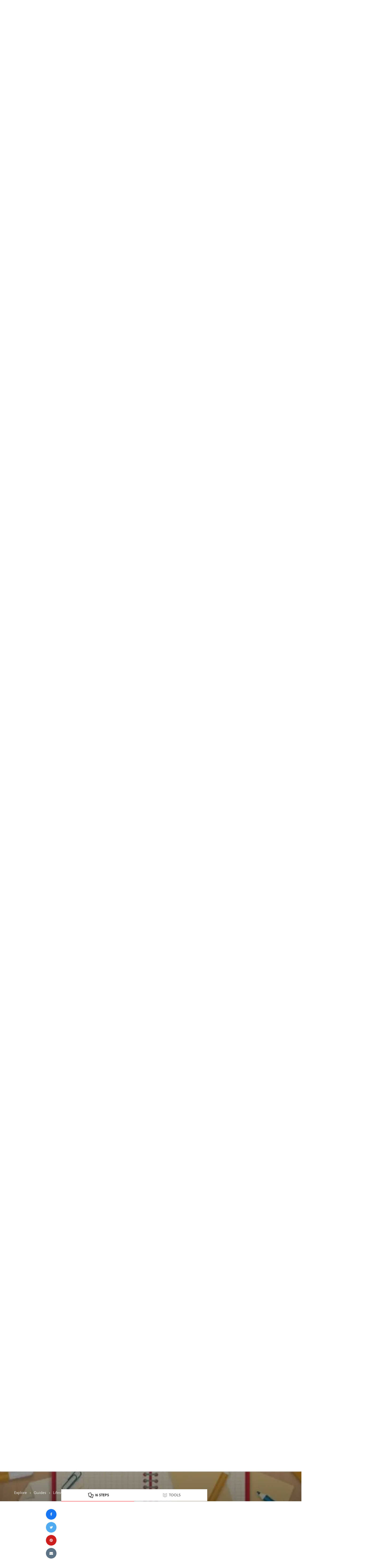

--- FILE ---
content_type: text/html; charset=utf-8
request_url: https://guides.brit.co/guides/survive-gcse-exams/particle-8
body_size: 59830
content:
    <!DOCTYPE html>
<!-- Powered by RebelMouse. https://www.rebelmouse.com -->
<html lang="en">
<head prefix="og: https://ogp.me/ns# article: https://ogp.me/ns/article#">
    <meta charset="utf-8"><link rel="preload" as="font" href="https://partners.rebelmouse.com/brit/71d413d0-7756-4df0-a3cd-3b4f9f04c8f4.woff2" type="font/woff2" crossorigin="" /><link rel="preload" as="font" href="https://partners.rebelmouse.com/brit/b6a7e4bd-9d8b-4af3-9cfc-ad6aa8eca691.woff2" type="font/woff2" crossorigin="" /><link rel="preload" as="font" href="https://cdn-themes.thinkific.com/161209/353159/SoleilW01-Regular-1603394379.woff2" type="font/woff2" crossorigin="" /><link rel="preload" as="font" href="https://cdn-themes.thinkific.com/161209/353159/SoleilW01-Bold-1603394380.woff2" type="font/woff2" crossorigin="" />
    <!-- DOJOMOJO SIGNUP FORM --><link
        rel="preload"
        href="https://guides.brit.co/media-library/image.jpg?id=24878081&width=980&quality=50"
        as="image"
        fetchpriority="high"
    ><link
        rel="preload"
        href="https://guides.brit.co/media-library/image.jpg?id=24878081&width=980&quality=50"
        as="image"
        fetchpriority="high"
    ><link
        rel="preload"
        href="https://guides.brit.co/media-library/image.jpg?id=24878081&width=980&quality=50"
        as="image"
        fetchpriority="high"
    ><link
        rel="preload"
        href="https://guides.brit.co/media-library/image.jpg?id=24878081&width=980&quality=50"
        as="image"
        fetchpriority="high"
    >
    
    <link rel="canonical" href="https://guides.brit.co/guides/survive-gcse-exams/particle-8" />
    
    <meta property="fb:app_id"              content="200167090048537">
<meta name="twitter:site"               content="@">
<meta name="twitter:site:id"            content="">

<meta property="og:type" content="article">
<meta property="article:section"        content="guides">
        <meta property="og:url" content="https://guides.brit.co/guides/survive-gcse-exams/particle-8">
    <meta property="og:site_name"           content="B+C Guides">
    
<meta property="og:image"               content="https://guides.brit.co/media-library/image.jpg?id=24878081&width=980">
<meta property="og:image:width"               content="980">
<meta property="og:image:height"               content="2000">
    <meta property="og:title"               content="How to survive gcse exams!">
    <meta property="og:description"         content="This may seem the worst thing any kid would want to do but in order to acheive high grades you have to sacrifice free time. Even if you can just manage 1 hour a day... every bit of revision helps!">
    <meta name="description" content="Survive GCSE Exams!"><meta name="keywords" content="lifestyle">

<meta name="referrer" content="always" />

<meta name="twitter:card" content="summary_large_image">
<meta name="twitter:image" content="https://guides.brit.co/media-library/image.jpg?id=24878081&width=980">
    <link rel="preconnect" href="https://assets.rebelmouse.io/" crossorigin="anonymous">
    <link rel="preconnect" href="https://user-stats.rbl.ms/" crossorigin="anonymous">
    <link rel="preconnect" href="https://pages-stats.rbl.ms/" crossorigin="anonymous">
    <!--link rel="preload" href="https://static.rbl.ms/static/fonts/fontawesome/fontawesome-mini.woff" as="font" type="font/woff2" crossorigin--><script type="text/javascript" class="rm-i-script">navigator.userAgent.includes("Chrome")&&function(e,t,n,r,i,o,a,u,c,s,p,l,f,v,d){var m,h,g,y,E=["click","contextmenu","dblclick","gotpointercapture","keydown","keypress","keyup","lostpointercapture","mousedown","mouseup","pointercancel","pointerdown","pointerenter","pointerleave","pointerover","pointerup","touchcancel","touchend","touchstart"],w=["scroll","wheel","mousemove","pointermove","touchmove"],P=new c,I=new c,L=new c,T="_rmStopped",S="rmInpZillaSafe",k="_rmImmediatelyStopped",_=e.setTimeout,b=e.clearTimeout,A=a.prototype,B=s&&"scheduling"in s&&"isInputPending"in s.scheduling;function C(e){return e&&e.canceled?Promise.resolve():(t=(e||{}).space||0,new Promise((function(e){t>0?_(e,0):d(e)}))).then((function(){if(B&&s.scheduling.isInputPending({includeContinuous:!0}))return C(e)}));var t}function Z(e){return e&&(e instanceof n||"function"==typeof e)}function x(e){return e&&"handleEvent"in e}function H(e){return"dataset"in e&&e.dataset.inpZillaSkip}function M(e,t,n,r,i,o){if(!(n[k]||r===u&&n[T]&&t!==n.target)){var a,c={get:(a={target:i,currentTarget:o},function(e,t,n){if(t in a)return a[t];var r=p.get(e,t);return Z(r)?function(){return p.apply(r,e,arguments)}:r}),set:p.set},s=new Proxy(n,c);try{x(e)?e.handleEvent.call(e,s):e.call(t,s)}catch(e){v(e)}}}function O(e){return function(t){var n=this,r=t.eventPhase,i=t.currentTarget,o=t.target;if(H(n))M(e,n,t,r,o,i);else{var a={canceled:!1,space:50};L.has(e)&&(L.get(e).canceled=!0),L.set(e,a),C(a).then((function(){a.canceled||(L.delete(e),M(e,n,t,r,o,i))}))}}}function j(e){return f.length>0&&e instanceof r&&e.dataset}function q(e){var t=!!f.some((function(t){return e.closest(t)}));e.dataset[S]=t?1:0}function F(e){return!!j(e)&&(S in e.dataset||q(e),1==e.dataset[S])}function G(e,t){var n=function(e,t){return!function(e,t){return!function(e){return e&&e.passive}(t)&&function(e){var t=e;return x(e)&&(t=e.handleEvent),!!(t&&t.length>0)}(e)}(e,t)}(e,t);return function(t){var r=this,i=t.eventPhase,o=t.currentTarget,u=t.target,c=t.timeStamp,s=new a("rm").timeStamp-c;function p(){M(e,r,t,i,u,o)}var l=!t.cancelable,f=!H(r),v=s>=20||n||l||function(e){return F(e.target)||F(e.currentTarget)}(t);f&&v?C().then(p):p()}}function N(e,t,n,r){if(!e.has(t)){var i=n(t,r);e.set(t,i)}return e.get(t)}function R(e){E.forEach((function(t){var n="on"+t;Object.defineProperty(e,n,{set:function(e){var n=this,r="__rmInpOn"+t;n[r]&&n.removeEventListener(t,n[r],{passive:!0}),n[r]=e,n.addEventListener(t,e,{passive:!0})}})}))}function U(e,t){return function(){this[e]=!0,t.apply(this,arguments)}}function z(){return!0}e.addEventListener("pointerup",z,{passive:!0}),e.addEventListener("pointerdown",z,{passive:!0}),(m=i.prototype).addEventListener=(h=m.addEventListener,function(t,n,r){var i=this||e;j(i)&&q(i);var o=n;n&&(o=w.includes(t)?N(I,n,O,r):N(P,n,G,r));var a=l.from(arguments);return a[1]=o,h.apply(i,a)}),m.removeEventListener=function(t){return function(n,r){var i,o=this||e,a=r;r&&(w.includes(n)&&I.has(r)?i=I:P.has(r)&&(i=P),i&&(a=i.get(r),i.delete(r)));var u=l.from(arguments);return u[1]=a,t.apply(o,u)}}(m.removeEventListener),R(e),R(t),R(o.prototype),g=A.stopPropagation,y=A.stopImmediatePropagation,A.stopPropagation=U(T,g),A.stopImmediatePropagation=U(k,y),function(){var t=new c;function n(e){return t.has(e)&&t.set(e,!0),b(e)}e.setTimeout=function(n,r){var i=this,o=l.from(arguments).splice(2);if(!Z(n))return _.apply(e,arguments);function a(){t.get(u)||n.apply(i,o),t.delete(u)}var u=_((function(){C().then(a).catch(v)}),r);return t.set(u,!1),u},e.setInterval=function(e,n){var r=this,i=l.from(arguments).splice(2);function o(){t.get(c)||e.apply(r,i)}function a(){return _(u,n)}function u(){t.get(c)?t.delete(c):C().then(o).catch(v).finally(a)}var c=a();return t.set(c,!1),c},e.clearInterval=n,e.clearTimeout=n}()}(window,document,Function,Element,EventTarget,HTMLElement,Event,Event.BUBBLING_PHASE,Map,navigator,Reflect,Array,window._rmInpZillaSafeSelectorList||[],console.error,requestIdleCallback);</script><script class="rm-i-script" >window.REBELMOUSE_BOOTSTRAP_DATA = {"isUserLoggedIn": false, "site": {"id": 19547355, "isCommunitySite": false}, "runner": {"id": 19547355}, "post": {"id": 2647584338, "sections": [475900662, 539544886], "shareUrl": "https%3A%2F%2Fguides.brit.co%2Fguides%2Fsurvive-gcse-exams", "status": 0, "tags": ["lifestyle"]}, "path": "/guides/survive-gcse-exams/particle-8", "pathParams": {"sections": "guides/", "slug": "survive-gcse-exams", "particle_slug": "particle-8"}, "resourceId": "pp_2647584338", "fbId": "200167090048537", "fbAppVersion": "v2.5", "clientGaId": "UA-22597234-5", "messageBusUri": "wss://messages.rebelmouse.io", "section": {"id": null}, "tag": {"slug": "lifestyle", "isSection": false}, "fullBootstrapUrl": "/res/bootstrap/data.js?site_id=19547355\u0026resource_id=pp_2647584338\u0026path_params=%7B%22sections%22%3A%22guides%2F%22%2C%22slug%22%3A%22survive-gcse-exams%22%2C%22particle_slug%22%3A%22particle-8%22%7D\u0026override_device=desktop\u0026post_id=2647584338", "whitelabel_menu": {}, "useRiver": true, "engine": {"recaptchaSiteKey": null, "lazyLoadShortcodeImages": true, "backButtonGoToPage": true, "changeParticleUrlScroll": false, "countKeepReadingAsPageview": true, "defaultVideoPlayer": "", "theoPlayerLibraryLocation": "", "trackPageViewOnParticleUrlScroll": false, "webVitalsSampleRate": 100, "overrideDevicePixelRatio": null, "image_quality_level": 50, "sendEventsToCurrentDomain": false, "enableLoggedOutUserTracking": false, "useSmartLinks2": true}};
    </script>

    <script class="rm-i-script" >window.REBELMOUSE_BASE_ASSETS_URL = "https://guides.brit.co/static/dist/social-ux/";
        window.REBELMOUSE_BASE_SSL_DOMAIN = "https://guides.brit.co";
        window.REBELMOUSE_TASKS_QUEUE = [];
        window.REBELMOUSE_LOW_TASKS_QUEUE = [];
        window.REBELMOUSE_LOWEST_TASKS_QUEUE = [];
        window.REBELMOUSE_ACTIVE_TASKS_QUEUE = [];
        window.REBELMOUSE_STDLIB = {};
        window.RM_OVERRIDES = {};
        window.RM_AD_LOADER = [];
    </script><script class="rm-i-script" type="module" async src="https://guides.brit.co/static/dist/social-ux/main.36c3749fa49db81ecd4f.bundle.mjs" data-js-app="true" data-src-host="https://guides.brit.co" data-src-file="main.mjs"></script>
    <script class="rm-i-script" nomodule defer src="https://guides.brit.co/static/dist/social-ux/main.d0b30db35abc6251a38d.bundle.js" data-js-app="true" data-src-host="https://guides.brit.co" data-src-file="main.js"></script>
    <script class="rm-i-script" type="module" async src="https://guides.brit.co/static/dist/social-ux/runtime.5f2854bedb02943ff2a5.bundle.mjs" data-js-app="true" data-src-host="https://guides.brit.co" data-src-file="runtime.mjs"></script>
    <script class="rm-i-script" nomodule defer src="https://guides.brit.co/static/dist/social-ux/runtime.5fe7c9a46d72403f8fd3.bundle.js" data-js-app="true" data-src-host="https://guides.brit.co" data-src-file="runtime.js"></script>

    
    <!-- we collected enough need to fix it first before turn in back on-->
    <!--script src="//cdn.ravenjs.com/3.16.0/raven.min.js" crossorigin="anonymous"></script-->
    <!--script type="text/javascript">
        Raven.config('https://6b64f5cc8af542cbb920e0238864390a@sentry.io/147999').install();
    </script-->
    <link rel="manifest" href="/manifest.json">
    <meta name="theme-color" content="#647187"/><script class="rm-i-script">
        if ('serviceWorker' in navigator) {
          window.addEventListener('load', function() {
            navigator.serviceWorker.register('/sw.js').then(function(registration) {
              console.log('ServiceWorker registration successful with scope: ', registration.scope);
            }, function(err) {
              console.log('ServiceWorker registration failed: ', err);
            });
          });
        } else {
          console.log('ServiceWorker not enabled');
        }
    </script>
    <script class="rm-i-script">
        // fallback error prone google tag setup
        var googletag = googletag || {};
        googletag.cmd = googletag.cmd || [];
    </script>

    

    <meta http-equiv="X-UA-Compatible" content="IE=edge">

    <link rel="alternate" type="application/rss+xml" title="B+C Guides" href="/feeds/guides.rss" />
    <meta name="viewport" content="width=device-width,initial-scale=1,minimum-scale=1.0"><!-- TODO: move the default value from here -->
    

    

    

    <title>How to survive gcse exams! - B+C Guides</title>
    
    
    
    <style class="rm-i-styles">
        article,aside,details,figcaption,figure,footer,header,hgroup,nav,section{display:block;}audio,canvas,video{display:inline-block;}audio:not([controls]){display:none;}[hidden]{display:none;}html{font-size:100%;-webkit-text-size-adjust:100%;-ms-text-size-adjust:100%;}body{margin:0;font-size:1em;line-height:1.4;}body,button,input,select,textarea{font-family:Tahoma,sans-serif;color:#5A5858;}::-moz-selection{background:#145A7C;color:#fff;text-shadow:none;}::selection{background:#145A7C;color:#fff;text-shadow:none;}:focus{outline:5px auto #2684b1;}a:hover,a:active{outline:0;}abbr[title]{border-bottom:1px dotted;}b,strong{font-weight:bold;}blockquote{margin:1em 40px;}dfn{font-style:italic;}hr{display:block;height:1px;border:0;border-top:1px solid #ccc;margin:1em 0;padding:0;}ins{background:#ff9;color:#000;text-decoration:none;}mark{background:#ff0;color:#000;font-style:italic;font-weight:bold;}pre,code,kbd,samp{font-family:monospace,serif;_font-family:'courier new',monospace;font-size:1em;}pre{white-space:pre;white-space:pre-wrap;word-wrap:break-word;}q{quotes:none;}q:before,q:after{content:"";content:none;}small{font-size:85%;}sub,sup{font-size:75%;line-height:0;position:relative;vertical-align:baseline;}sup{top:-0.5em;}sub{bottom:-0.25em;}ul,ol{margin:1em 0;padding:0 0 0 40px;}dd{margin:0 0 0 40px;}nav ul,nav ol{list-style:none;list-style-image:none;margin:0;padding:0;}img{border:0;-ms-interpolation-mode:bicubic;vertical-align:middle;}svg:not(:root){overflow:hidden;}figure{margin:0;}form{margin:0;}fieldset{border:0;margin:0;padding:0;}label{cursor:pointer;}legend{border:0;padding:0;}button,input{line-height:normal;}button,input[type="button"],input[type="reset"],input[type="submit"]{cursor:pointer;-webkit-appearance:button;}input[type="checkbox"],input[type="radio"]{box-sizing:border-box;padding:0;}input[type="search"]{-webkit-appearance:textfield;box-sizing:content-box;}input[type="search"]::-webkit-search-decoration{-webkit-appearance:none;}button::-moz-focus-inner,input::-moz-focus-inner{border:0;padding:0;}textarea{overflow:auto;vertical-align:top;resize:vertical;}input:invalid,textarea:invalid{background-color:#fccfcc;}table{border-collapse:collapse;border-spacing:0;}td{vertical-align:top;}.ir{display:block;border:0;text-indent:-999em;overflow:hidden;background-color:transparent;background-repeat:no-repeat;text-align:left;direction:ltr;}.ir br{display:none;}.hidden{display:none !important;visibility:hidden;}.visuallyhidden{border:0;clip:rect(0 0 0 0);height:1px;margin:-1px;overflow:hidden;padding:0;position:absolute;width:1px;}.visuallyhidden.focusable:active,.visuallyhidden.focusable:focus{clip:auto;height:auto;margin:0;overflow:visible;position:static;width:auto;}.invisible{visibility:hidden;}.clearfix:before,.clearfix:after{content:"";display:table;}.clearfix:after{clear:both;}.clearfix{zoom:1;}.zindex20{z-index:20;}.zindex30{z-index:30;}.zindex40{z-index:40;}.zindex50{z-index:50;}html{font-size:10px;font-family:Soleil,Helvetica,Arial,sans-serif;line-height:1.4;color:#1f1f1f;font-weight:normal;}body,button,input,select,textarea{font-family:Soleil,Helvetica,Arial,sans-serif;color:#1f1f1f;}.col,body{font-size:1.6rem;line-height:1.4;}a{color:#242424;text-decoration:none;}a:hover{color:#242424;text-decoration:none;}.with-primary-color{color:#242424;}.with-primary-color:hover{color:#242424;}.js-tab,.js-keep-reading,.js-toggle{cursor:pointer;}.noselect{-webkit-touch-callout:none;-webkit-user-select:none;-khtml-user-select:none;-moz-user-select:none;-ms-user-select:none;user-select:none;}.tabs__tab{display:inline-block;padding:10px;}.tabs__tab-content{display:none;}.tabs__tab-content.active{display:block;}button:focus,input[type="text"],input[type="email"]{outline:0;}audio,canvas,iframe,img,svg,video{vertical-align:middle;max-width:100%;}textarea{resize:vertical;}.main{background-color:#ffffff;position:relative;overflow:hidden;}.valign-wrapper{display:-webkit-flex;display:-ms-flexbox;display:flex;-webkit-align-items:center;-ms-flex-align:center;align-items:center;}.valign-wrapper .valign{display:block;}#notification{position:fixed;}.article-module__controls-placeholder{position:absolute;}.display-block{display:block;}.cover-all{position:absolute;width:100%;height:100%;}.full-width{width:100%;}.fa{font-family:FontAwesome,"fontawesome-mini" !important;}.fa.fa-instagram{font-size:1.15em;}.fa-googleplus:before{content:"\f0d5";}.post-partial,.overflow-visible{overflow:visible !important;}.attribute-data{margin:0 10px 10px 0;padding:5px 10px;background-color:#242424;color:white;border-radius:3px;margin-bottom:10px;display:inline-block;}.attribute-data[value=""]{display:none;}.badge{display:inline-block;overflow:hidden;}.badge-image{border-radius:100%;}.js-expandable.expanded .js-expand,.js-expandable:not(.expanded) .js-contract{display:none;}.js-scroll-trigger{display:block;width:100%;}.sticky-target:not(.legacy){position:fixed;opacity:0;top:0;will-change:transform;transform:translate3d(0px,0px,0px);}.sticky-target.legacy{position:relative;}.sticky-target.legacy.sticky-active{position:fixed;}.color-inherit:hover,.color-inherit{color:inherit;}.js-appear-on-expand{transition:all 350ms;height:0;overflow:hidden;opacity:0;}.content-container{display:none;}.expanded .content-container{display:block;}.expanded .js-appear-on-expand{opacity:1;height:auto;}.logged-out-user .js-appear-on-expand{height:0;opacity:0;}.h1,.h2{margin:0;padding:0;font-size:1em;font-weight:normal;}.lazyload-placeholder{display:none;position:absolute;text-align:center;background:rgba(0,0,0,0.1);top:0;bottom:0;left:0;right:0;}div[runner-lazy-loading] .lazyload-placeholder,iframe[runner-lazy-loading] + .lazyload-placeholder{display:block;}.abs-pos-center{position:absolute;top:0;bottom:0;left:0;right:0;margin:auto;}.relative{position:relative;}.runner-spinner{position:absolute;top:0;bottom:0;left:0;right:0;margin:auto;width:50px;}.runner-spinner:before{content:"";display:block;padding-top:100%;}.rm-non-critical-loaded .runner-spinner-circular{animation:rotate 2s linear infinite;height:100%;transform-origin:center center;width:100%;position:absolute;top:0;bottom:0;left:0;right:0;margin:auto;}.position-relative{position:relative;}.collection-button{display:inline-block;}.rm-non-critical-loaded .runner-spinner-path{stroke-dasharray:1,200;stroke-dashoffset:0;animation:dash 1.5s ease-in-out infinite,color 6s ease-in-out infinite;stroke-linecap:round;}.pagination-container .pagination-wrapper{display:flex;align-items:center;}.pagination-container .pagination-wrapper a{color:rgba(59,141,242,1);margin:0 5px;}@keyframes rotate{100%{transform:rotate(360deg);}}@keyframes dash{0%{stroke-dasharray:1,200;stroke-dashoffset:0;}50%{stroke-dasharray:89,200;stroke-dashoffset:-35px;}100%{stroke-dasharray:89,200;stroke-dashoffset:-124px;}}@keyframes color{100%,0%{stroke:rgba(255,255,255,1);}40%{stroke:rgba(255,255,255,0.6);}66%{stroke:rgba(255,255,255,0.9);}80%,90%{stroke:rgba(255,255,255,0.7);}}.js-section-loader-feature-container > .slick-list > .slick-track > .slick-slide:not(.slick-active){height:0;visibility:hidden;}.rebellt-item-media-container .instagram-media{margin-left:auto !important;margin-right:auto !important;}.js-hidden-panel{position:fixed;top:0;left:0;right:0;transition:all 300ms;z-index:10;}.js-hidden-panel.active{transform:translate3d(0,-100%,0);}.content{margin-left:auto;margin-right:auto;max-width:1100px;width:90%;}.ad-tag{text-align:center;}.ad-tag__inner{display:inline-block;}.content .ad-tag{margin-left:-5%;margin-right:-5%;}@media (min-width:768px){.content .ad-tag{margin-left:auto;margin-right:auto;}}.user-prefs{display:none;}.no-mb:not(:last-child){margin-bottom:0;}.no-mt:not(:first-child){margin-top:0;}.sm-mt-0:not(:empty):before,.sm-mt-1:not(:empty):before,.sm-mt-2:not(:empty):before,.sm-mb-0:not(:empty):after,.sm-mb-1:not(:empty):after,.sm-mb-2:not(:empty):after,.md-mt-0:not(:empty):before,.md-mt-1:not(:empty):before,.md-mt-2:not(:empty):before,.md-mb-0:not(:empty):after,.md-mb-1:not(:empty):after,.md-mb-2:not(:empty):after,.lg-mt-0:not(:empty):before,.lg-mt-1:not(:empty):before,.lg-mt-2:not(:empty):before,.lg-mb-0:not(:empty):after,.lg-mb-1:not(:empty):after,.lg-mb-2:not(:empty):after{content:'';display:block;overflow:hidden;}.sm-mt-0:not(:empty):before{margin-bottom:0;}.sm-mt-0 > *{margin-top:0;}.sm-mt-1:not(:empty):before{margin-bottom:-10px;}.sm-mt-1 > *{margin-top:10px;}.sm-mt-2:not(:empty):before{margin-bottom:-20px;}.sm-mt-2 > *{margin-top:20px;}.sm-mb-0:not(:empty):after{margin-top:0;}.sm-mb-0 > *{margin-bottom:0;}.sm-mb-1:not(:empty):after{margin-top:-10px;}.sm-mb-1 > *{margin-bottom:10px;}.sm-mb-2:not(:empty):after{margin-top:-20px;}.sm-mb-2 > *{margin-bottom:20px;}@media (min-width:768px){.md-mt-0:not(:empty):before{margin-bottom:0;}.md-mt-0 > *{margin-top:0;}.md-mt-1:not(:empty):before{margin-bottom:-10px;}.md-mt-1 > *{margin-top:10px;}.md-mt-2:not(:empty):before{margin-bottom:-20px;}.md-mt-2 > *{margin-top:20px;}.md-mb-0:not(:empty):after{margin-top:0;}.md-mb-0 > *{margin-bottom:0;}.md-mb-1:not(:empty):after{margin-top:-10px;}.md-mb-1 > *{margin-bottom:10px;}.md-mb-2:not(:empty):after{margin-top:-20px;}.md-mb-2 > *{margin-bottom:20px;}}@media (min-width:1024px){.lg-mt-0:not(:empty):before{margin-bottom:0;}.lg-mt-0 > *{margin-top:0;}.lg-mt-1:not(:empty):before{margin-bottom:-10px;}.lg-mt-1 > *{margin-top:10px;}.lg-mt-2:not(:empty):before{margin-bottom:-20px;}.lg-mt-2 > *{margin-top:20px;}.lg-mb-0:not(:empty):after{margin-top:0;}.lg-mb-0 > *{margin-bottom:0;}.lg-mb-1:not(:empty):after{margin-top:-10px;}.lg-mb-1 > *{margin-bottom:10px;}.lg-mb-2:not(:empty):after{margin-top:-20px;}.lg-mb-2 > *{margin-bottom:20px;}}.sm-cp-0{padding:0;}.sm-cp-1{padding:10px;}.sm-cp-2{padding:20px;}@media (min-width:768px){.md-cp-0{padding:0;}.md-cp-1{padding:10px;}.md-cp-2{padding:20px;}}@media (min-width:1024px){.lg-cp-0{padding:0;}.lg-cp-1{padding:10px;}.lg-cp-2{padding:20px;}}.mb-2 > *{margin-bottom:20px;}.mb-2 > :last-child{margin-bottom:0;}.v-sep > *{margin-bottom:20px;}@media (min-width:768px){.v-sep > *{margin-bottom:40px;}}.v-sep > *:last-child{margin-bottom:0;}@media only screen and (max-width:767px){.hide-mobile{display:none !important;}}@media only screen and (max-width:1023px){.hide-tablet-and-mobile{display:none !important;}}@media only screen and (min-width:768px){.hide-tablet-and-desktop{display:none !important;}}@media only screen and (min-width:768px) and (max-width:1023px){.hide-tablet{display:none !important;}}@media only screen and (min-width:1024px){.hide-desktop{display:none !important;}}.row.px10{margin-left:-10px;margin-right:-10px;}.row.px10 > .col{padding-left:10px;padding-right:10px;}.row.px20{margin-left:-20px;margin-right:-20px;}.row.px20 > .col{padding-left:20px;padding-right:20px;}.row{margin-left:auto;margin-right:auto;overflow:hidden;}.row:after{content:'';display:table;clear:both;}.row:not(:empty){margin-bottom:-20px;}.col{margin-bottom:20px;}@media (min-width:768px){.col{margin-bottom:40px;}.row:not(:empty){margin-bottom:-40px;}}.row .col{float:left;box-sizing:border-box;}.row .col.pull-right{float:right;}.row .col.s1{width:8.3333333333%;}.row .col.s2{width:16.6666666667%;}.row .col.s3{width:25%;}.row .col.s4{width:33.3333333333%;}.row .col.s5{width:41.6666666667%;}.row .col.s6{width:50%;}.row .col.s7{width:58.3333333333%;}.row .col.s8{width:66.6666666667%;}.row .col.s9{width:75%;}.row .col.s10{width:83.3333333333%;}.row .col.s11{width:91.6666666667%;}.row .col.s12{width:100%;}@media only screen and (min-width:768px){.row .col.m1{width:8.3333333333%;}.row .col.m2{width:16.6666666667%;}.row .col.m3{width:25%;}.row .col.m4{width:33.3333333333%;}.row .col.m5{width:41.6666666667%;}.row .col.m6{width:50%;}.row .col.m7{width:58.3333333333%;}.row .col.m8{width:66.6666666667%;}.row .col.m9{width:75%;}.row .col.m10{width:83.3333333333%;}.row .col.m11{width:91.6666666667%;}.row .col.m12{width:100%;}}@media only screen and (min-width:1024px){.row .col.l1{width:8.3333333333%;}.row .col.l2{width:16.6666666667%;}.row .col.l3{width:25%;}.row .col.l4{width:33.3333333333%;}.row .col.l5{width:41.6666666667%;}.row .col.l6{width:50%;}.row .col.l7{width:58.3333333333%;}.row .col.l8{width:66.6666666667%;}.row .col.l9{width:75%;}.row .col.l10{width:83.3333333333%;}.row .col.l11{width:91.6666666667%;}.row .col.l12{width:100%;}}.widget{position:relative;box-sizing:border-box;}.widget:hover .widget__headline a{color:#242424;}.widget__headline{font-family:Soleil,Helvetica,Arial,sans-serif;color:#1f1f1f;cursor:pointer;}.widget__headline-text{font-family:inherit;color:inherit;word-break:break-word;}.widget__section-text{display:block;}.image,.widget__image{background-position:center;background-repeat:no-repeat;background-size:cover;display:block;z-index:0;}.widget__play{position:absolute;width:100%;height:100%;text-align:center;}.rm-widget-image-holder{position:relative;}.rm-video-holder{position:absolute;width:100%;height:100%;top:0;left:0;}.rm-zindex-hidden{display:none;z-index:-1;}.rm-widget-image-holder .widget__play{top:0;left:0;}.image.no-image{background-color:#e4e4e4;}.widget__video{position:relative;}.widget__video .rm-scrop-spacer{padding-bottom:56.25%;}.widget__video.rm-video-tiktok{max-width:605px;}.widget__video video,.widget__video iframe{position:absolute;top:0;left:0;height:100%;}.widget__product-vendor{font-size:1.5em;line-height:1.5;margin:25px 0;}.widget__product-buy-link{margin:15px 0;}.widget__product-buy-link-btn{background-color:#000;color:#fff;display:inline-block;font-size:1.6rem;line-height:1em;padding:1.25rem;font-weight:700;}.widget__product-buy-btn:hover{color:#fff;}.widget__product-price{font-size:1.5em;line-height:1.5;margin:25px 0;}.widget__product-compare-at-price{text-decoration:line-through;}.rebellt-item.is--mobile,.rebellt-item.is--tablet{margin-bottom:0.85em;}.rebellt-item.show_columns_on_mobile.col2,.rebellt-item.show_columns_on_mobile.col3{display:inline-block;vertical-align:top;}.rebellt-item.show_columns_on_mobile.col2{width:48%;}.rebellt-item.show_columns_on_mobile.col3{width:32%;}@media only screen and (min-width:768px){.rebellt-item.col2:not(.show_columns_on_mobile),.rebellt-item.col3:not(.show_columns_on_mobile){display:inline-block;vertical-align:top;}.rebellt-item.col2:not(.show_columns_on_mobile){width:48%;}.rebellt-item.col3:not(.show_columns_on_mobile){width:32%;}}.rebellt-item.parallax{background-size:cover;background-attachment:fixed;position:relative;left:calc(-50vw + 50%);width:100vw;min-height:100vh;padding:0 20%;box-sizing:border-box;max-width:inherit;text-align:center;z-index:3;}.rebellt-item.parallax.is--mobile{background-position:center;margin-bottom:0;padding:0 15%;}.rebellt-item.parallax.has-description:before,.rebellt-item.parallax.has-description:after{content:"";display:block;padding-bottom:100%;}.rebellt-item.parallax.has-description.is--mobile:before,.rebellt-item.parallax.has-description.is--mobile:after{padding-bottom:90vh;}.rebellt-item.parallax h3,.rebellt-item.parallax p{color:white;text-shadow:1px 0 #000;}.rebellt-item.parallax.is--mobile p{font-size:18px;font-weight:400;}.rebellt-ecommerce h3{font-size:1.8em;margin-bottom:15px;}.rebellt-ecommerce--vendor{font-size:1.5em;line-height:1.5;margin:25px 0;}.rebellt-ecommerce--price{font-size:1.5em;line-height:1.5;margin:25px 0;}.rebellt-ecommerce--compare-at-price{text-decoration:line-through;}.rebellt-ecommerce--buy{margin:15px 0;}.rebellt-ecommerce--btn{background-color:#000;color:#fff;display:inline-block;font-size:1.6rem;line-height:1em;padding:1.25rem;font-weight:700;}.rebellt-ecommerce--btn:hover{color:#fff;}.rebelbar.skin-simple{height:50px;line-height:50px;color:#1f1f1f;font-size:1.2rem;border-left:none;border-right:none;background-color:#fff;}.rebelbar.skin-simple .rebelbar__inner{position:relative;height:100%;margin:0 auto;padding:0 20px;max-width:1300px;}.rebelbar.skin-simple .logo{float:left;}.rebelbar.skin-simple .logo__image{max-height:50px;max-width:190px;}.rebelbar--fake.skin-simple{position:relative;border-color:#fff;}.rebelbar--fixed.skin-simple{position:absolute;width:100%;z-index:3;}.with-fixed-header .rebelbar--fixed.skin-simple{position:fixed;top:0;}.rebelbar.skin-simple .rebelbar__menu-toggle{position:relative;cursor:pointer;float:left;text-align:center;font-size:0;width:50px;margin-left:-15px;height:100%;color:#1f1f1f;}.rebelbar.skin-simple i{vertical-align:middle;display:inline-block;font-size:20px;}.rebelbar.skin-simple .rebelbar__menu-toggle:hover{color:#242424;}.rebelbar.skin-simple .rebelbar__section-links{display:none;padding:0 100px 0 40px;overflow:hidden;height:100%;}.rebelbar.skin-simple .rebelbar__section-list{margin:0 -15px;height:100%;}.rebelbar.skin-simple .rebelbar__section-links li{display:inline-block;padding:0 15px;text-align:left;}.rebelbar.skin-simple .rebelbar__section-link{color:#1f1f1f;display:block;font-size:1.8rem;font-weight:400;text-decoration:none;}.rebelbar.skin-simple .rebelbar__section-link:hover{color:#242424;}.rebelbar.skin-simple .rebelbar__sharebar.sharebar{display:none;}.rebelbar.skin-simple .rebelbar__section-list.js--active .rebelbar__more-sections-button{visibility:visible;}.rebelbar.skin-simple .rebelbar__more-sections-button{cursor:pointer;visibility:hidden;}.rebelbar.skin-simple #rebelbar__more-sections{visibility:hidden;position:fixed;line-height:70px;left:0;width:100%;background-color:#1f1f1f;}.rebelbar.skin-simple #rebelbar__more-sections a{color:white;}.rebelbar.skin-simple #rebelbar__more-sections.opened{visibility:visible;}@media only screen and (min-width:768px){.rebelbar.skin-simple .rebelbar__menu-toggle{margin-right:15px;}.rebelbar.skin-simple{height:100px;line-height:100px;font-weight:700;}.rebelbar.skin-simple .logo__image{max-width:350px;max-height:100px;}.rebelbar.skin-simple .rebelbar__inner{padding:0 40px;}.rebelbar.skin-simple .rebelbar__sharebar.sharebar{float:left;margin-top:20px;margin-bottom:20px;padding-left:40px;}}@media (min-width:960px){.rebelbar.skin-simple .rebelbar__section-links{display:block;}.with-floating-shares .rebelbar.skin-simple .search-form{display:none;}.with-floating-shares .rebelbar.skin-simple .rebelbar__sharebar.sharebar{display:block;}.with-floating-shares .rebelbar.skin-simple .rebelbar__section-links{display:none;}}.menu-global{display:none;width:100%;position:fixed;z-index:3;color:white;background-color:#1a1a1a;height:100%;font-size:1.8rem;overflow-y:auto;overflow-x:hidden;line-height:1.6em;}@media (min-width:768px){.menu-global{display:block;max-width:320px;top:0;-webkit-transform:translate(-320px,0);transform:translate(-320px,0);transform:translate3d(-320px,0,0);}.menu-global,.all-content-wrapper{transition:transform .2s cubic-bezier(.2,.3,.25,.9);}}.menu-overlay{position:fixed;top:-100%;left:0;height:0;width:100%;cursor:pointer;visibility:hidden;opacity:0;transition:opacity 200ms;}.menu-opened .menu-overlay{visibility:visible;height:100%;z-index:1;opacity:1;top:0;}@media only screen and (min-width:768px){.menu-opened .menu-overlay{z-index:10;background:rgba(255,255,255,.6);}}@media (min-width:960px){.logged-out-user .rebelbar.skin-simple .menu-overlay{display:none;}}@media (min-width:600px){.rm-resized-container-5{width:5%;}.rm-resized-container-10{width:10%;}.rm-resized-container-15{width:15%;}.rm-resized-container-20{width:20%;}.rm-resized-container-25{width:25%;}.rm-resized-container-30{width:30%;}.rm-resized-container-35{width:35%;}.rm-resized-container-40{width:40%;}.rm-resized-container-45{width:45%;}.rm-resized-container-50{width:50%;}.rm-resized-container-55{width:55%;}.rm-resized-container-60{width:60%;}.rm-resized-container-65{width:65%;}.rm-resized-container-70{width:70%;}.rm-resized-container-75{width:75%;}.rm-resized-container-80{width:80%;}.rm-resized-container-85{width:85%;}.rm-resized-container-90{width:90%;}.rm-resized-container-95{width:95%;}.rm-resized-container-100{width:100%;}}.rm-embed-container{position:relative;}.rm-embed-container.rm-embed-instagram{max-width:540px;}.rm-embed-container.rm-embed-tiktok{max-width:572px;min-height:721px;}.rm-embed-container.rm-embed-tiktok blockquote,.rm-embed-twitter blockquote{all:revert;}.rm-embed-container.rm-embed-tiktok blockquote{margin-left:0;margin-right:0;position:relative;}.rm-embed-container.rm-embed-tiktok blockquote,.rm-embed-container.rm-embed-tiktok blockquote > iframe,.rm-embed-container.rm-embed-tiktok blockquote > section{width:100%;min-height:721px;display:block;}.rm-embed-container.rm-embed-tiktok blockquote > section{position:absolute;top:0;left:0;right:0;bottom:0;display:flex;align-items:center;justify-content:center;flex-direction:column;text-align:center;}.rm-embed-container.rm-embed-tiktok blockquote > section:before{content:"";display:block;width:100%;height:300px;border-radius:8px;}.rm-embed-container > .rm-embed,.rm-embed-container > .rm-embed-holder{position:absolute;top:0;left:0;}.rm-embed-holder{display:block;height:100%;width:100%;display:flex;align-items:center;}.rm-embed-container > .rm-embed-spacer{display:block;}.rm-embed-twitter{max-width:550px;margin-top:10px;margin-bottom:10px;}.rm-embed-twitter blockquote{position:relative;height:100%;width:100%;flex-direction:column;display:flex;align-items:center;justify-content:center;flex-direction:column;text-align:center;}.rm-embed-twitter:not(.rm-off) .twitter-tweet{margin:0 !important;}.logo__image,.image-element__img,.rm-lazyloadable-image{max-width:100%;height:auto;}.logo__image,.image-element__img{width:auto;}@media (max-width:768px){.rm-embed-spacer.rm-embed-spacer-desktop{display:none;}}@media (min-width:768px){.rm-embed-spacer.rm-embed-spacer-mobile{display:none;}}.sharebar{margin:0 -4px;padding:0;font-size:0;line-height:0;}.sharebar a{color:#fff;}.sharebar a:hover{text-decoration:none;color:#fff;}.sharebar .share,.sharebar .share-plus{display:inline-block;margin:0 4px;font-size:14px;font-weight:400;padding:0 10px;width:20px;min-width:20px;height:40px;line-height:38px;text-align:center;vertical-align:middle;border-radius:2px;}.sharebar .share-plus i,.sharebar .share i{display:inline-block;vertical-align:middle;}.sharebar .hide-button{display:none;}.sharebar.enable-panel .hide-button{display:inline-block;}.sharebar.enable-panel .share-plus{display:none;}.sharebar.with-first-button-caption:not(.enable-panel) .share:first-child{width:68px;}.sharebar.with-first-button-caption:not(.enable-panel) .share:first-child:after{content:'Share';padding-left:5px;vertical-align:middle;}.sharebar--fixed{display:none;position:fixed;bottom:0;z-index:1;text-align:center;width:100%;left:0;margin:20px auto;}.with-floating-shares .sharebar--fixed{display:block;}.sharebar.fly_shared:not(.enable-panel) .share:nth-child(5){display:none;}.share-media-panel .share-media-panel-pinit{position:absolute;right:0;bottom:0;background-color:transparent;}.share-media-panel-pinit_share{background-image:url('/static/img/whitelabel/runner/spritesheets/pin-it-sprite.png');background-color:#BD081C;background-position:-1px -17px;border-radius:4px;float:right;height:34px;margin:7px;width:60px;background-size:194px auto;}.share-media-panel-pinit_share:hover{opacity:.9;}@media (min-width:768px){.sharebar .share-plus .fa,.sharebar .share .fa{font-size:22px;}.sharebar .share,.sharebar .share-plus{padding:0 15px;width:30px;min-width:30px;height:60px;line-height:60px;margin:0 4px;font-size:16px;}.sharebar.with-first-button-caption:not(.enable-panel) .share:first-child{width:180px;}.sharebar.with-first-button-caption:not(.enable-panel) .share:first-child:after{content:'Share this story';padding-left:10px;vertical-align:middle;text-transform:uppercase;}.share-media-panel-pinit_share{background-position:-60px -23px;height:45px;margin:10px;width:80px;}}.action-btn{display:block;font-size:1.6rem;color:#242424;cursor:pointer;border:2px solid #242424;border-color:#242424;border-radius:2px;line-height:1em;padding:1.6rem;font-weight:700;text-align:center;}.action-btn:hover{color:#242424;border:2px solid #242424;border-color:#242424;}.section-headline__text{font-size:3rem;font-weight:700;line-height:1;}.section-headline__text{color:#1f1f1f;}@media (min-width:768px){.section-headline__text{font-size:3.6rem;}.content__main .section-headline__text{margin-top:-.3rem;margin-bottom:2rem;}}.module-headline__text{font-size:3rem;font-weight:700;color:#242424;}@media (min-width:768px){.module-headline__text{font-size:3.6rem;}}.search-form{position:absolute;top:0;right:20px;z-index:1;}.search-form__text-input{display:none;height:42px;font-size:1.3rem;background-color:#f4f4f4;border:none;color:#8f8f8f;text-indent:10px;padding:0;width:220px;position:absolute;right:-10px;top:0;bottom:0;margin:auto;}.search-form .search-form__submit{display:none;position:relative;border:none;bottom:2px;background-color:transparent;}.search-form__text-input:focus,.search-form__submit:focus{border:0 none;-webkit-box-shadow:none;-moz-box-shadow:none;box-shadow:none;outline:0 none;}.show-search .search-form__close{position:absolute;display:block;top:0;bottom:0;margin:auto;height:1rem;right:-28px;}.search-form__open{vertical-align:middle;bottom:2px;display:inline-block;position:relative;color:#1f1f1f;font-size:1.9rem;}.show-search .search-form__text-input{display:block;}.show-search .search-form__submit{display:inline-block;vertical-align:middle;padding:0;color:#1f1f1f;font-size:1.9rem;}.search-form__close,.show-search .search-form__open{display:none;}.quick-search{display:block;border-bottom:1px solid #d2d2d2;padding:24px 0 28px;margin-bottom:20px;position:relative;}.quick-search__submit{background-color:transparent;border:0;padding:0;margin:0;position:absolute;zoom:.75;color:#000;}.quick-search__input{background-color:transparent;border:0;padding:0;font-size:1.5rem;font-weight:700;line-height:3em;padding-left:40px;width:100%;box-sizing:border-box;}@media (min-width:768px){.search-form{right:40px;}.quick-search{margin-bottom:40px;padding:0 0 20px;}.quick-search__submit{zoom:1;}.quick-search__input{line-height:2.2em;padding-left:60px;}}.search-widget{position:relative;}.search-widget__input,.search-widget__submit{border:none;padding:0;margin:0;color:#1f1f1f;background:transparent;font-size:inherit;line-height:inherit;}.social-links__link{display:inline-block;padding:12px;line-height:0;width:25px;height:25px;border-radius:50%;margin:0 6px;font-size:1.5em;text-align:center;position:relative;vertical-align:middle;color:white;}.social-links__link:hover{color:white;}.social-links__link > span{position:absolute;top:0;left:0;right:0;bottom:0;margin:auto;height:1em;}.article__body{font-family:Soleil,Helvetica,Arial,sans-serif;}.body-description .horizontal-rule{border-top:2px solid #eee;}.article-content blockquote{border-left:5px solid #242424;border-left-color:#242424;color:#656565;padding:0 0 0 25px;margin:1em 0 1em 25px;}.article__splash-custom{position:relative;}.body hr{display:none;}.article-content .media-caption{color:#9a9a9a;font-size:1.4rem;line-height:2;}.giphy-image{margin-bottom:0;}.article-body a{word-wrap:break-word;}.article-content .giphy-image__credits-wrapper{margin:0;}.article-content .giphy-image__credits{color:#000;font-size:1rem;}.article-content .image-media,.article-content .giphy-image .media-photo-credit{display:block;}.tags{color:#242424;margin:0 -5px;}.tags__item{margin:5px;display:inline-block;}.tags .tags__item{line-height:1;}.slideshow .carousel-control{overflow:hidden;}.shortcode-media .media-caption,.shortcode-media .media-photo-credit{display:block;}@media (min-width:768px){.tags{margin:0 -10px;}.tags__item{margin:10px;}.article-content__comments-wrapper{border-bottom:1px solid #d2d2d2;margin-bottom:20px;padding-bottom:40px;}}.subscription-widget{background:#242424;padding:30px;}.subscription-widget .module-headline__text{text-align:center;font-size:2rem;font-weight:400;color:#fff;}.subscription-widget .social-links{margin-left:-10px;margin-right:-10px;text-align:center;font-size:0;}.subscription-widget .social-links__link{display:inline-block;vertical-align:middle;width:39px;height:39px;color:#fff;box-sizing:border-box;border-radius:50%;font-size:20px;margin:0 5px;line-height:35px;background:transparent;border:2px solid #fff;border-color:#fff;}.subscription-widget .social-links__link:hover{color:#242424;border-color:#242424;background:transparent;}.subscription-widget .social-links__link .fa-instagram{margin:5px 0 0 1px;}.subscription-widget__site-links{margin:30px -5px;text-align:center;font-size:.8em;}.subscription-widget__site-link{padding:0 5px;color:inherit;}.newsletter-element__form{text-align:center;position:relative;max-width:500px;margin-left:auto;margin-right:auto;}.newsletter-element__submit,.newsletter-element__input{border:0;padding:10px;font-size:1.6rem;font-weight:500;height:40px;line-height:20px;margin:0;}.newsletter-element__submit{background:#242424;color:#fff;position:absolute;top:0;right:0;}.newsletter-element__submit:hover{opacity:.9;}.newsletter-element__input{background:#f4f4f4;width:100%;color:#8f8f8f;padding-right:96px;box-sizing:border-box;}.gdpr-cookie-wrapper{position:relative;left:0;right:0;padding:.5em;box-sizing:border-box;}.gdpr-cookie-controls{text-align:right;}.runner-authors-list{margin-top:0;margin-bottom:0;padding-left:0;list-style-type:none;}.runner-authors-author-wrapper{display:flex;flex-direction:row;flex-wrap:nowrap;justify-content:flex-start;align-items:stretch;align-content:stretch;}.runner-authors-avatar-thumb{display:inline-block;border-radius:100%;width:55px;height:55px;background-repeat:no-repeat;background-position:center;background-size:cover;overflow:hidden;}.runner-authors-avatar-thumb img{width:100%;height:100%;display:block;object-fit:cover;border-radius:100%;}.runner-authors-avatar-fallback{display:flex;align-items:center;justify-content:center;width:100%;height:100%;font-size:12px;line-height:1.1;text-align:center;padding:4px;background:#e0e0e0;color:#555;font-weight:600;text-transform:uppercase;border-radius:100%;overflow:hidden;}.runner-authors-author-info{width:calc(100% - 55px);}.runner-author-name-container{padding:0 6px;}.rm-breadcrumb__list{margin:0;padding:0;}.rm-breadcrumb__item{list-style-type:none;display:inline;}.rm-breadcrumb__item:last-child .rm-breadcrumb__separator{display:none;}.rm-breadcrumb__item:last-child .rm-breadcrumb__link,.rm-breadcrumb__link.disabled{pointer-events:none;color:inherit;}.social-tab-i .share-fb:after,.social-tab-i .share-tw:after{content:none;}.share-buttons .social-tab-i a{margin-right:0;}.share-buttons .social-tab-i li{line-height:1px;float:left;}.share-buttons .social-tab-i ul{margin:0;padding:0;list-style:none;}.share-tab-img{max-width:100%;padding:0;margin:0;position:relative;overflow:hidden;display:inline-block;}.share-buttons .social-tab-i{position:absolute;bottom:0;right:0;margin:0;padding:0;z-index:1;list-style-type:none;}.close-share-mobile,.show-share-mobile{background-color:rgba(0,0,0,.75);}.share-buttons .social-tab-i.show-mobile-share-bar .close-share-mobile,.share-buttons .social-tab-i .show-share-mobile,.share-buttons .social-tab-i .share{width:30px;height:30px;line-height:27px;padding:0;text-align:center;display:inline-block;vertical-align:middle;}.share-buttons .social-tab-i.show-mobile-share-bar .show-share-mobile,.share-buttons .social-tab-i .close-share-mobile{display:none;}.share-buttons .social-tab-i .icons-share{vertical-align:middle;display:inline-block;font:normal normal normal 14px/1 FontAwesome;color:white;}.social-tab-i .icons-share.fb:before{content:'\f09a';}.social-tab-i .icons-share.tw:before{content:'\f099';}.social-tab-i .icons-share.pt:before{content:'\f231';}.social-tab-i .icons-share.tl:before{content:'\f173';}.social-tab-i .icons-share.em:before{content:'\f0e0';}.social-tab-i .icons-share.sprite-shares-close:before{content:'\f00d';}.social-tab-i .icons-share.sprite-shares-share:before{content:'\f1e0';}@media only screen and (max-width:768px){.share-tab-img .social-tab-i{display:block;}.share-buttons .social-tab-i .share{display:none;}.share-buttons .social-tab-i.show-mobile-share-bar .share{display:block;}.social-tab-i li{float:left;}}@media only screen and (min-width:769px){.social-tab-i .close-share-mobile,.social-tab-i .show-share-mobile{display:none !important;}.share-tab-img .social-tab-i{display:none;}.share-tab-img:hover .social-tab-i{display:block;}.share-buttons .social-tab-i .share{width:51px;height:51px;line-height:47px;}.share-buttons .social-tab-i{margin:5px 0 0 5px;top:0;left:0;bottom:auto;right:auto;display:none;}.share-buttons .social-tab-i .share{display:block;}}.accesibility-hidden{border:0;clip:rect(1px 1px 1px 1px);clip:rect(1px,1px,1px,1px);height:1px;margin:-1px;overflow:hidden;padding:0;position:absolute;width:1px;background:#000;color:#fff;}body:not(.rm-non-critical-loaded) .follow-button{display:none;}.posts-custom .posts-wrapper:after{content:"";display:block;margin-bottom:-20px;}.posts-custom .widget{margin-bottom:20px;width:100%;}.posts-custom .widget__headline,.posts-custom .social-date{display:block;}.posts-custom .social-date{color:#a4a2a0;font-size:1.4rem;}.posts-custom[data-attr-layout_headline] .widget{vertical-align:top;}.posts-custom[data-attr-layout_headline="top"] .widget{vertical-align:bottom;}.posts-custom .posts-wrapper{margin-left:0;margin-right:0;font-size:0;line-height:0;}.posts-custom .widget{display:inline-block;}.posts-custom article{margin:0;box-sizing:border-box;font-size:1.6rem;line-height:1.4;}.posts-custom[data-attr-layout_columns="2"] article,.posts-custom[data-attr-layout_columns="3"] article,.posts-custom[data-attr-layout_columns="4"] article{margin:0 10px;}.posts-custom[data-attr-layout_columns="2"] .posts-wrapper,.posts-custom[data-attr-layout_columns="3"] .posts-wrapper,.posts-custom[data-attr-layout_columns="4"] .posts-wrapper{margin-left:-10px;margin-right:-10px;}@media (min-width:768px){.posts-custom[data-attr-layout_columns="2"] .widget{width:50%;}.posts-custom[data-attr-layout_columns="3"] .widget{width:33.3333%;}.posts-custom[data-attr-layout_columns="4"] .widget{width:25%;}}.posts-custom .widget__headline{font-size:1em;font-weight:700;word-wrap:break-word;}.posts-custom .widget__section{display:block;}.posts-custom .widget__head{position:relative;}.posts-custom .widget__head .widget__body{position:absolute;padding:5%;bottom:0;left:0;box-sizing:border-box;width:100%;background:rgba(0,0,0,0.4);background:linear-gradient(transparent 5%,rgba(0,0,0,0.5));}.posts-custom .widget__head .social-author__name,.posts-custom .widget__head .main-author__name,.posts-custom .widget__head .social-author__social-name,.posts-custom .widget__head .main-author__social-name,.posts-custom .widget__head .widget__headline,.posts-custom .widget__head .widget__subheadline{color:white;}.posts-custom .widget__subheadline *{display:inline;}.posts-custom .main-author__avatar,.posts-custom .social-author__avatar{float:left;border-radius:50%;margin-right:8px;height:30px;width:30px;min-width:30px;overflow:hidden;position:relative;}.posts-custom .main-author__name,.posts-custom .social-author__name{color:#1f1f1f;font-size:1.4rem;font-weight:700;line-height:1.4;display:inline;overflow:hidden;text-overflow:ellipsis;white-space:nowrap;position:relative;}.posts-custom .main-author__social-name,.posts-custom .social-author__social-name{color:#757575;display:block;font-size:1.2rem;line-height:0.8em;}.posts-custom .main-author__name:hover,.posts-custom .social-author__name:hover,.posts-custom .main-author__social-name:hover,.posts-custom .social-author__social-name:hover{color:#242424;}.posts-custom[data-attr-layout_carousel] .posts-wrapper:after{margin-bottom:0 !important;}.posts-custom[data-attr-layout_carousel] .widget{margin-bottom:0 !important;}.posts-custom[data-attr-layout_carousel][data-attr-layout_columns="1"] .posts-wrapper:not(.slick-initialized) .widget:not(:first-child),.posts-custom[data-attr-layout_carousel]:not([data-attr-layout_columns="1"]) .posts-wrapper:not(.slick-initialized){display:none !important;}.posts-custom .slick-arrow{position:absolute;top:0;bottom:0;width:7%;max-width:60px;min-width:45px;min-height:60px;height:15%;color:white;border:0;margin:auto 10px;background:#242424;z-index:1;cursor:pointer;font-size:1.6rem;line-height:1;opacity:0.9;}.posts-custom .slick-prev{left:0;}.posts-custom .slick-next{right:0;}.posts-custom .slick-arrow:before{position:absolute;left:0;right:0;width:13px;bottom:0;top:0;margin:auto;height:16px;}.posts-custom .slick-arrow:hover{background:#242424;opacity:1;}.posts-custom .slick-dots{display:block;padding:10px;box-sizing:border-box;text-align:center;margin:0 -5px;}.posts-custom .slick-dots li{display:inline-block;margin:0 5px;}.posts-custom .slick-dots button{font-size:0;width:10px;height:10px;display:inline-block;line-height:0;border:0;background:#242424;border-radius:7px;padding:0;margin:0;vertical-align:middle;outline:none;}.posts-custom .slick-dots .slick-active button,.posts-custom .slick-dots button:hover{background:#242424;}.posts-custom hr{display:none;}.posts-custom{font-family:Soleil,Helvetica,Arial,sans-serif;}.posts-custom blockquote{border-left:5px solid #242424;border-left-color:#242424;color:#656565;padding:0 0 0 25px;margin:1em 0 1em 25px;}.posts-custom .media-caption{color:#9a9a9a;font-size:1.4rem;line-height:2;}.posts-custom a{word-wrap:break-word;}.posts-custom .giphy-image__credits-wrapper{margin:0;}.posts-custom .giphy-image__credits{color:#000;font-size:1rem;}.posts-custom .body .image-media,.posts-custom .body .giphy-image .media-photo-credit{display:block;}.posts-custom .widget__shares.enable-panel .share-plus,.posts-custom .widget__shares:not(.enable-panel) .hide-button{display:none;}.posts-custom .widget__shares{margin-left:-10px;margin-right:-10px;font-size:0;}.posts-custom .widget__shares .share{display:inline-block;padding:5px;line-height:0;width:25px;height:25px;border-radius:50%;margin:0 10px;font-size:1.5rem;text-align:center;position:relative;vertical-align:middle;color:white;}.posts-custom .widget__shares .share:hover{color:white;}.posts-custom .widget__shares i{position:absolute;top:0;left:0;right:0;bottom:0;margin:auto;height:1em;}.infinite-scroll-wrapper:not(.rm-loading){width:1px;height:1px;}.infinite-scroll-wrapper.rm-loading{width:1px;}.rm-loadmore-placeholder.rm-loading{display:block;width:100%;}.widget__shares button.share,.social-tab-buttons button.share{box-sizing:content-box;}.social-tab-buttons button.share{border:none;}.post-splash-custom,.post-splash-custom .widget__head{position:relative;}.post-splash-custom .widget__head .widget__body{position:absolute;padding:5%;bottom:0;left:0;box-sizing:border-box;width:100%;background:rgba(0,0,0,0.4);background:-webkit-linear-gradient( transparent 5%,rgba(0,0,0,0.5) );background:-o-linear-gradient(transparent 5%,rgba(0,0,0,0.5));background:-moz-linear-gradient( transparent 5%,rgba(0,0,0,0.5) );background:linear-gradient(transparent 5%,rgba(0,0,0,0.5));}.post-splash-custom .headline{font-size:2rem;font-weight:700;position:relative;}.post-splash-custom .post-controls{position:absolute;top:0;left:0;z-index:2;}.post-splash-custom hr{display:none;}.post-splash-custom .widget__section{display:block;}.post-splash-custom .post-date{display:block;}.post-splash-custom .photo-credit p,.post-splash-custom .photo-credit a{font-size:1.1rem;margin:0;}.post-splash-custom .widget__subheadline *{display:inline;}.post-splash-custom .widget__image .headline,.post-splash-custom .widget__image .photo-credit,.post-splash-custom .widget__image .photo-credit p,.post-splash-custom .widget__image .photo-credit a,.post-splash-custom .widget__image .post-date{color:#fff;}@media (min-width:768px){.post-splash-custom .headline{font-size:3.6rem;}}.post-splash-custom .widget__shares.enable-panel .share-plus,.post-splash-custom .widget__shares:not(.enable-panel) .hide-button{display:none;}.post-splash-custom .widget__shares{margin-left:-10px;margin-right:-10px;font-size:0;}.post-splash-custom .widget__shares .share{display:inline-block;padding:5px;line-height:0;width:25px;height:25px;border-radius:50%;margin:0 10px;font-size:1.5rem;text-align:center;position:relative;vertical-align:middle;color:white;}.post-splash-custom .widget__shares .share:hover{color:white;}.post-splash-custom .widget__shares i{position:absolute;top:0;left:0;right:0;bottom:0;margin:auto;height:1em;}.post-authors{font-size:1.1em;line-height:1;padding-bottom:20px;margin-bottom:20px;color:#9a9a9a;border-bottom:1px solid #d2d2d2;}.post-authors__name,.post-authors__date{display:inline-block;vertical-align:middle;}.post-authors__name{font-weight:600;}.post-authors__date{margin-left:7px;}.post-authors__fb-like{float:right;overflow:hidden;}.post-authors__fb-like[fb-xfbml-state='rendered']:before{content:'Like us on Facebook';line-height:20px;display:inline-block;vertical-align:middle;margin-right:15px;}.post-authors__list{list-style:none;display:inline-block;vertical-align:middle;margin:0;padding:0;}.post-author{display:inline;}.post-author__avatar{z-index:0;border-radius:100%;object-fit:cover;width:50px;height:50px;}.post-author__avatar,.post-author__name{display:inline-block;vertical-align:middle;}.post-author__bio p{margin:0;}.post-pager{display:table;width:100%;}.post-pager__spacing{display:table-cell;padding:0;width:5px;}.post-pager__btn{display:table-cell;font-size:1.6rem;background:#242424;color:white;cursor:pointer;line-height:1em;padding:1.6rem;font-weight:700;text-align:center;}.post-pager__btn:hover{background:#242424;color:white;}.post-pager__btn .fa{transition:padding 200ms;}.post-pager__btn:hover .fa{padding:0 5px;}.post-pager__spacing:first-child,.post-pager__spacing:last-child{display:none;}.arrow-link{font-weight:600;font-size:1.5rem;color:#242424;margin:0 -.5rem;text-align:right;position:relative;}.arrow-link__anchor span{vertical-align:middle;margin:0 .5rem;}.list{display:block;margin-left:-1em;margin-right:-1em;padding:0;}.list__item{display:inline-block;padding:1em;}.logo__anchor{display:block;font-size:0;}.logo__image.with-bounds{max-width:190px;max-height:100px;}@media (min-width:768px){.logo__image.with-bounds{max-width:350px;}}.widget__head .rm-lazyloadable-image{width:100%;}.crop-16x9{padding-bottom:56.25%;}.crop-3x2{padding-bottom:66.6666%;}.crop-2x1{padding-bottom:50%;}.crop-1x2{padding-bottom:200%;}.crop-3x1{padding-bottom:33.3333%;}.crop-1x1{padding-bottom:100%;}.rm-crop-16x9 > .widget__img--tag,.rm-crop-16x9 > div:not(.rm-crop-spacer),.rm-crop-3x2 > .widget__img--tag,.rm-crop-3x2 > div:not(.rm-crop-spacer),.rm-crop-2x1 > .widget__img--tag,.rm-crop-2x1 > div:not(.rm-crop-spacer),.rm-crop-1x2 > .widget__img--tag,.rm-crop-1x2 > div:not(.rm-crop-spacer),.rm-crop-3x1 > .widget__img--tag,.rm-crop-3x1 > div:not(.rm-crop-spacer),.rm-crop-1x1 > .widget__img--tag,.rm-crop-1x1 > div:not(.rm-crop-spacer),.rm-crop-custom > .widget__img--tag,.rm-crop-custom > div:not(.rm-crop-spacer){position:absolute;top:0;left:0;bottom:0;right:0;height:100%;width:100%;object-fit:contain;}.rm-crop-16x9 > .rm-crop-spacer,.rm-crop-3x2 > .rm-crop-spacer,.rm-crop-2x1 > .rm-crop-spacer,.rm-crop-1x2 > .rm-crop-spacer,.rm-crop-3x1 > .rm-crop-spacer,.rm-crop-1x1 > .rm-crop-spacer,.rm-crop-custom > .rm-crop-spacer{display:block;}.rm-crop-16x9 > .rm-crop-spacer{padding-bottom:56.25%;}.rm-crop-3x2 > .rm-crop-spacer{padding-bottom:66.6666%;}.rm-crop-2x1 > .rm-crop-spacer{padding-bottom:50%;}.rm-crop-1x2 > .rm-crop-spacer{padding-bottom:200%;}.rm-crop-3x1 > .rm-crop-spacer{padding-bottom:33.3333%;}.rm-crop-1x1 > .rm-crop-spacer{padding-bottom:100%;}.share-plus{background-color:#afafaf;}.share-plus:hover{background-color:#aaaaaa;}.share-facebook,.share-fb{background-color:#1777f2;}.share-facebook:hover,.share-fb:hover{background-color:#318bff;}.share-twitter,.share-tw{background-color:#50abf1;}.share-twitter:hover,.share-tw:hover{background-color:#00a8e5;}.share-apple{background-color:#000000;}.share-apple:hover{background-color:#333333;}.share-linkedin{background-color:#0077b5;}.share-linkedin:hover{background:#006da8;}.share-pinterest{background-color:#ce1e1f;}.share-pinterest:hover{background:#bb2020;}.share-googleplus{background-color:#df4a32;}.share-googleplus:hover{background-color:#c73c26;}.share-reddit{background-color:#ff4300;}.share-email{background-color:#5e7286;}.share-email:hover{background:#48596b;}.share-tumblr{background-color:#2c4762;}.share-tumblr:hover{background-color:#243c53;}.share-sms{background-color:#ff922b;}.share-sms:hover{background-color:#fd7e14;}.share-whatsapp{background-color:#4dc247;}.share-instagram{background-color:#3f729b;}.share-instagram:hover{background-color:#4B88B9;}.share-youtube{background-color:#cd201f;}.share-youtube:hover{background-color:#EA2524;}.share-linkedin{background-color:#0077b5;}.share-linkedin:hover{background-color:#005d8e;}.share-slack{background-color:#36C5F0;}.share-slack:hover{background-color:#0077b5;}.share-openid{background-color:#F7931E;}.share-openid:hover{background-color:#E6881C;}.share-st{background-color:#eb4924;}.share-copy-link{background-color:#159397;}.listicle-slideshow__thumbnails{margin:0 -0.5%;overflow:hidden;white-space:nowrap;min-height:115px;}.listicle-slideshow__thumbnail{width:19%;margin:0.5%;display:inline-block;cursor:pointer;}.listicle-slideshow-pager{display:none;}.rm-non-critical-loaded .listicle-slideshow-pager{display:contents;}.rm-top-sticky-flexible{position:fixed;z-index:4;top:0;left:0;width:100%;transform:translate3d(0px,0px,0px);}.rm-top-sticky-stuck{position:relative;}.rm-top-sticky-stuck .rm-top-sticky-floater{position:fixed;z-index:4;top:0;left:0;width:100%;transform:translate3d(0px,-200px,0px);}.rm-top-sticky-stuck.rm-stuck .rm-top-sticky-floater{transform:translate3d(0px,0px,0px);}.rm-component{display:contents !important;}@font-face{font-family:'Soleil';font-weight:100;font-style:normal;font-display:swap;src:url('https://partners.rebelmouse.com/brit/71d413d0-7756-4df0-a3cd-3b4f9f04c8f4.woff2') format('woff2')}@font-face{font-family:'Soleil';font-weight:800;font-style:normal;font-display:swap;src:url('https://partners.rebelmouse.com/brit/b6a7e4bd-9d8b-4af3-9cfc-ad6aa8eca691.woff2') format('woff2')}@font-face{font-family:'SoleilW01';font-weight:400;font-style:normal;font-display:swap;src:url('https://cdn-themes.thinkific.com/161209/353159/SoleilW01-Regular-1603394379.woff2') format('woff2')}@font-face{font-family:'SoleilW01';font-weight:700;font-style:normal;font-display:swap;src:url('https://cdn-themes.thinkific.com/161209/353159/SoleilW01-Bold-1603394380.woff2') format('woff2')}.h2title span{color:rgba(,1);line-height:inherit;font-size:inherit;margin:0 1px;text-transform:capitalize}.share-email,.share-email:hover{background:rgba(,1)}.share-fb,.share-fb:hover{background:rgba(,1)}.post-cards .posts-custom .posts-wrapper{display:flex;flex-wrap:wrap;justify-content:center;margin:0 10px}.post-cards .posts-custom .widget{border-radius:3px;box-shadow:0 2px 1px 0 rgba(0,0,0,0.1);position:relative;background:#fff}.post-cards .posts-custom .widget__headline{font-weight:400;font-size:14px;line-height:16px;margin:0}.post-cards .posts-custom .social-author{margin-top:9px}.post-cards .posts-custom .social-author__name{text-overflow:ellipsis;white-space:nowrap;color:#a29d97;font-size:12px;font-weight:400}.post-cards .like-button{position:absolute;bottom:10px;color:#989898;font-size:12px;right:unset}.post-cards .like-count{color:#989898}.post-cards .like-button .heart{color:#989898}.post-cards .posts-custom .social-author__name:before{content:"by "}@media (min-width:768px){.post-cards .posts-custom .widget{width:300px;margin:0 10px 20px}.post-cards .widget__body{padding:14px 18px 25px}.post-cards .posts-custom .widget__headline{font-size:20px;line-height:22px;padding-bottom:0;height:44px;overflow:hidden}.post-cards .posts-custom .social-author__name{width:calc(100% - 40px)}.post-cards .like-button{bottom:27px}.post-cards .post-tags-primary{text-align:right;padding-top:2px}.post-cards .posts-custom .social-author__name{font-size:14px}.post-cards .posts-custom .social-author{padding-bottom:12px;border-bottom:1px solid #faf7f2;margin-top:15px}.post-cards .post-tags-primary a{line-height:22px;color:#756e64;padding:0 18px 0 18px;background:#faf7f2;border-radius:3px;margin:0;font-size:12px;border-radius:3px;height:22px;display:inline-block;text-transform:capitalize}}@media (max-width:767px){.post-cards article .rm-col-center{display:flex;padding-bottom:0!important}.widget__image{border-bottom-left-radius:3px;border-bottom-right-radius:0px;border-top-left-radius:3px;border-top-right-radius:0px}.post-cards .posts-custom .widget__head{width:46%}.post-cards .widget__body{padding:15px;width:54%;box-sizing:border-box;position:relative}.post-cards .social-author__avatar,.post-cards .post-tags-primary{display:none}.post-cards.responsive-mob .like-button{display:none}.post-cards.responsive-mob article .rm-col-center{display:block}.post-cards.responsive-mob .posts-custom .widget{margin-right:10px;margin-left:10px}.post-cards.responsive-mob .widget__body{width:100%!important}.post-cards.responsive-mob .posts-custom .widget__head{width:100%!important}.post-cards.responsive-mob .posts-custom .widget__headline{font-size:2.5vw}.post-cards .posts-custom .widget__headline{overflow:hidden;text-overflow:ellipsis;display:-webkit-box;-webkit-line-clamp:2;-webkit-box-orient:vertical}}@media (max-width:357px){.post-cards .like-button{bottom:5px}}#unit{min-height:100px}.sharebar-button-comments{display:inline-block;vertical-align:middle;text-align:center;font-size:16px}.comment--item-avatar img[src='https://www.rebelmouse.com/res/avatars/default']{content:url(https://assets.rbl.ms/18273603/2000x.png)}.top-bar__container .list .list__item:after,.btn__sign-up-label:after,.btn__sign-in-label:after{content:"";position:absolute;left:0;right:0;bottom:0;width:0;height:4px;text-align:center;margin:0 auto;background:#FF6169;transition:ease width 0.4s}.top-bar__container .list .list__item:hover:after,.btn__sign-up-label:hover:after,.btn__sign-in-label:hover:after{width:100%}.top-bar__container .list a:last-child:after{display:none}.btn__sign-in,.btn__sign-up{font-family:"SoleilW01";font-weight:normal;font-style:normal;font-size:15px;line-height:33px;letter-spacing:0.03em;text-transform:uppercase;color:#989898;display:flex;align-items:center;flex-wrap:nowrap}.btn__sign-up-label,.btn__sign-in-label{font-size:14px;letter-spacing:0.03em;color:#333333;text-transform:uppercase;position:relative}.comment-login-wrp .btn__sign-up-label{width:160px;margin:25px 0 10px 0;height:50px;line-height:50px;background:#72CEBF;font-size:0;text-align:center;outline:0;border:0;color:#fff;float:none;display:inline-block;border-radius:0;text-transform:uppercase}.comment-login-wrp .btn__sign-up-label:before{content:"Log in";font-size:17px}.comment-login-wrp .btn__sign-up-label:after{display:none}.btn__sign-up{display:none}.btn__sign-in svg{margin-right:12px}.btn__avatar{margin-right:12px;height:32px;width:32px;border-radius:40px;border:solid 2px #cdcdcd}.top-bar__container #placeholder{color:#989898}.like-text{display:none}.like-button .heart{color:#989898;font-size:1.1em}.like-button{position:absolute;bottom:-30px;right:5px}.like-count{color:#989898;font-size:1.4rem}.post-tags-primary-link:hover{color:#ff6169}h1.widget__headline.h1:hover,.widget:hover .widget__headline-text{text-decoration:underline}.post-page__hero .widget article:hover .widget__headline.h1 .widget__headline-text{background-image:unset}.brit_post_wrap .post-splash-custom .widget__shares{display:inline-block;float:left}.biglikebox .widget__body,.likebox .widget__body{position:relative!important}.likebox .thisismy .like-button{display:none!important}.likebox .like-button{font-size:0px;margin:0;position:absolute;top:0;right:10px}.biglikebox .widget .like-button{font-size:0px;margin:0;position:relative!important;top:16px;right:unset;float:none;margin-top:0;display:inline-block!important;border:0;left:0}.biglikebox .like-label,.biglikebox .like-btn.like i,.likebox .like-label,.likebox .like-btn.like i{display:none!important}.likebox .like-btn.like,.likebox .like-btn.unlike,.likebox .like-btn.unlike:hover{display:inline-block;width:12px;height:16px;background:url(https://assets.rbl.ms/26424388/origin.png);margin:0;padding:0;vertical-align:top}.likebox .like-btn.unlike,.likebox .like-btn.like:hover{background:url(https://assets.rbl.ms/26413485/origin.png)}.biglikebox .like-btn.like,.biglikebox .like-btn.unlike,.biglikebox .like-btn.unlike:hover{display:inline-block;width:20px;height:27px;background:url(https://assets.rbl.ms/26424513/origin.png);margin:0;padding:0;vertical-align:top}.biglikebox .like-btn.unlike,.biglikebox .like-btn.like:hover{background:url(https://assets.rbl.ms/26424512/origin.png)}.widget__image{border-top-right-radius:3px;border-top-left-radius:3px}.post-cards .posts-custom .social-author__name{display:inherit;margin-top:6px;text-align:left}.posts-wrapper .widget__headline.h1{text-align:left}.homey .col{margin:0}.rm-breadcrumb__item{text-transform:capitalize!important}.homey .row{overflow:visible}.mobilewrap:hover .list{display:inline-block!important}.mobilewrap:hover:before{background:#eee;color:#fff}.rm-breadcrumb{float:left;width:auto}.rm-breadcrumb__item.rm-breadcrumb__item--home_page>a>span{color:#bbb}.ad-tag__inner{width:100%;text-align:center}.rebellt-item{margin-bottom:40px}.posts-custom .slick-prev{left:-75px}.posts-custom .slick-next{right:-75px}.homey .posts-custom .slick-prev{left:-25px}.homey .posts-custom .slick-next{right:-25px}.sm-mb-1>*,.sm-mt-1:not(:empty):before{margin-bottom:0}.adplace{width:80%;height:70px;background:#f6f6f6;margin:20px auto;text-align:center;color:#ccc;line-height:70px}.sse .widget__body:first-child,.rir .widget__body:first-child{padding:40px 30px;color:#fff;top:50%;transform:translate(-50%,-50%);box-sizing:border-box;width:84%;position:absolute;left:50%;display:inline-block;text-align:center;z-index:2}.sse .widget__body:first-child,.rir .widget__body:first-child{padding:10px}.widget .widget__headline-text{box-sizing:border-box;width:100%;-webkit-box-orient:vertical;-webkit-line-clamp:2}.sse .posts-custom,.rir .posts-custom{display:inline-block;margin:0;width:100%}.sse .widget__brief,.rir .widget__brief{display:none}.sse div.widget__subheadline>h2,.rir div.widget__subheadline>h2{font-size:14px;font-weight:400}.sse .widget__show-more,.rir .widget__show-more{color:#fff;position:absolute;bottom:20px;width:100%;line-height:50px;z-index:2;text-align:center;left:0}.sse .widget__image:after,.rir .widget__image:after{background:rgba(0,0,0,0.4);bottom:0;content:"";display:inline-block;height:100%;left:0;position:absolute;right:0;top:0;width:100%;z-index:1}.post-splash-custom .widget__subheadline *{font-weight:100;font-size:15px}.h2title{width:100%;font-family:Soleil,Helvetica,Arial,sans-serif;font-size:3rem;font-weight:800;color:#000;margin:30px 0;text-align:center}.mb-2:empty ~ .ad-tag{display:none!important}@media (max-width:767px) and (min-width:0){.sse .widget__body:first-child,.rir .widget__body:first-child{padding:10px 20px;width:94%;max-width:94%}.posts-custom .slick-prev{left:-25px}.posts-custom .slick-next{right:-25px}}.body{color:#000;font-size:18px;font-family:Soleil,Helvetica,Arial,sans-serif;line-height:1.7rem}.main-author__name:after,.main-author__name:before{display:none!important}.post-page__hero .post-splash-custom .widget__shares{display:inline-block;float:left}.post-page__hero .like-btn .heart:before{font-size:18px;vertical-align:super}.post-page__hero .like-button{display:inline-block;padding:0;line-height:26px;float:right;height:26px;padding:0 10px;border:1px solid #ccc;border-radius:13px;font-size:18px;margin:20px 0}.post-page__hero .like-btn{display:inline-block;float:left;height:26px;margin-right:4px}.post-page__hero .like-button .heart{color:#ff4768;font-size:20px;text-align:center;height:20px;width:20px;vertical-align:super;margin-top:4px}.post-page__hero .like-button .heart{color:#ff4768;font-size:32px;text-align:center}[data-unit="Snapguide_leaderboard"]{min-height:100px;margin:0;display:flex;align-items:center;justify-content:center}.htl-ad__between-collections{min-height:250px;display:flex;align-items:center;justify-content:center}@media (min-width:970px){[data-unit="Snapguide_leaderboard"]{min-height:250px}}@media (max-width:767px){[id*="sSocial_Stream_Element"] .htl-ad,.infinite-block,.ad-unit{min-height:350px}}@media (min-width:768px){.tabs-button .body-description .htl-ad,.htl-ad-gpt{margin:0 auto}.tabs-button .body-description .htl-ad.htl-ad,[id*="sSocial_Stream_Element"] .htl-ad,.infinite-block,.ad-unit{min-height:280px}}.htlad-Snapguide_Content_Banner{min-height:280px;margin:0 auto 60px}.htlad-Snapguide_leaderboard{height:250px;margin:20px 0 40px}.htlad-Snapguide_leaderboard>div{margin:0}@media (max-width:767px){.htlad-Snapguide_Content_Banner{min-height:290px;margin:0;padding:1px;margin-bottom:40px}.htlad-Snapguide_leaderboard{min-height:100px;height:100px;margin:20px 0}.htlad-Snapguide_leaderboard>div{margin:0}#6f7a4db1-04d2-400a-bc7b-8e2c4b53f660{min-height:66vw}div[id="6f7a4db1-04d2-400a-bc7b-8e2c4b53f660"]{min-height:280px;margin-bottom:0!important}.exp-ui__progress-wrapper{display:none!important}}.share-media-panel .social-tab-buttons li>.share.share-tw,.share-media-panel .social-tab-buttons li>.share.share-tumblr,.share-media-panel .social-tab-buttons li>.share.share-fb,.share-media-panel .social-tab-buttons li>.share.share-email{display:none!important}.posts-custom .widget__shares .share{border:none}.widget__shares .share:focus{outline:none}@media (min-width:1024px){.post-shares-sidebar .widget__shares .share{border-radius:50%;color:white;display:block;font-size:1.5rem;height:25px;margin:10px;padding:10px;position:relative;text-align:center;width:25px}}#sTop_Bar_0_0_4_0_0_13_0 {height:50px;left:0;margin:0;position:fixed;right:0;top:0;z-index:50;}@media (min-width: 0) and (max-width: 767px) {#sTop_Bar_0_0_4_0_0_13_0 {height:65px;}}#sTop_Promo_Bar_0_0_5_0_1_0 {height:50px;line-height:20px;padding:0 10px;background:#CCEBE6;}@media (min-width: 0) and (max-width: 767px) {#sTop_Promo_Bar_0_0_5_0_1_0 {height:65px;}}#sTop_Promo_Bar_0_0_5_0_1_0_0 {margin:0 auto;position:relative;text-align:center;display:flex;flex-direction:row;justify-content:center;height:50px;align-items:center;}@media (min-width: 0) and (max-width: 767px) {#sTop_Promo_Bar_0_0_5_0_1_0_0 {padding-right:70px;text-align:left;height:65px;flex-direction:column;justify-content:center;align-items:flex-start;}}#sTop_Promo_Bar_0_0_5_0_1_0_0_0 {font-family:Soleil,Helvetica,Arial,sans-serif;font-size:1.5rem;font-weight:normal;letter-spacing:0.04em;line-height:20px;margin-right:10px;}@media (min-width: 0) and (max-width: 767px) {#sTop_Promo_Bar_0_0_5_0_1_0_0_0 {font-size:14px;line-height:18px;}}@media (min-width: 768px) and (max-width: 1023px) {#sTop_Promo_Bar_0_0_5_0_1_0_0_0 {font-size:14px;}}#sTop_Promo_Bar_0_0_5_0_1_0_0_1 {font-family:Soleil,Helvetica,Arial,sans-serif;font-size:1.2rem;letter-spacing:0.04em;line-height:20px;text-transform:uppercase;margin-left:5px;background-color:#ffe500;padding:3px 10px;border-radius:4px;border:1px solid #000;}@media (min-width: 0) and (max-width: 767px) {#sTop_Promo_Bar_0_0_5_0_1_0_0_1 {position:absolute;right:5px;top:50%;font-size:14px;padding:3px 5px;transform:translateY(-50%);}}.promo-close-button{position:absolute;top:0;right:0;padding:0;height:25px;border:0;width:25px;background:transparent}.promo-post .sm-mt-1:not(:empty):before{margin-bottom:-10px}@media (max-width:767px){.promo-close-button{height:20px;border:0;width:20px}}.closed-promo .promo-parent-wrap{display:none}.closed-promo .promo-parent-wrap ~ .dummy-custom-topbar-wrap{height:60px!important}.closed-promo .promo-parent-wrap + .custom-topbar-wrap{top:0!important}.closed-promo .promo-parent-wrap ~ div[]{top:0!important}.closed-promo .js-hidden-panel{height:60px}.js-hidden-panel{z-index:999991}.js-hidden-panel{height:110px}.closed-promo .topbar{padding-top:30px!important}@media only screen and (max-width:767px){.navbardummy{height:127px!important}.closed-promo .topbar{margin:0px!important;padding-top:5px!important}}.closed-promo .navbardummy{height:63px!important}#sTop_Bar_0_0_4_0_0_13_1 {background-color:#fff;padding:30px;margin:0;border-bottom:1px solid #eee;top:0;left:0;right:0;height:61px;box-sizing:border-box;position:fixed;text-align:center;box-shadow:0 5px 7px -5px #999;-moz-box-shadow:0 3px 5px -3px #999;-webkit-box-shadow:0 3px 5px -3px #999;display:flex;justify-content:flex-start;align-items:center;padding-top:80px;}@media (min-width: 0) and (max-width: 767px) {#sTop_Bar_0_0_4_0_0_13_1 {padding:5px;text-align:center;margin-top:65px;}}#sTop_Bar_0_0_4_0_0_13_1_0 {box-sizing:border-box;display:flex;margin:0;padding:20px;text-align:center;z-index:50;justify-content:flex-start;align-items:center;padding-left:40px;padding-right:40px;width:100%;}@media (min-width: 0) and (max-width: 767px) {#sTop_Bar_0_0_4_0_0_13_1_0 {padding-left:10px;padding-right:10px;}}#sTop_Bar_0_0_4_0_0_13_1_0_0 {margin:0 17px 0 0;padding:0px;}@media (min-width: 1024px) {#sTop_Bar_0_0_4_0_0_13_1_0_0 {display:none;}}#hamburger-menu__icon .close-icon-mob{display:none}#hamburger-menu__icon.hamburger-menu--change-icon .hum-icon{display:none}#hamburger-menu__icon.hamburger-menu--change-icon .close-icon-mob{display:block}.top-bar__container.mobile-menu-open .list{left:0!important}@media (max-width:1023px){.top-bar__container .search-widget{transition:all ease 0.4s}.top-bar__container.mobile-menu-open .search-widget{display:inline-block!important}.top-bar__container .search-widget{display:none!important}}#sTop_Bar_0_0_4_0_0_13_1_0_1.image-element .image-element__img {max-height:16px;height:100%;width:auto;}@media (min-width: 0) and (max-width: 767px) {#sTop_Bar_0_0_4_0_0_13_1_0_1.image-element .image-element__img {height:100%;max-height:16px;width:auto;}}#sTop_Bar_0_0_4_0_0_13_1_0_1.image-element {display:inline-block;margin:auto 16px 11px 0;float:left;}@media (min-width: 0) and (max-width: 767px) {#sTop_Bar_0_0_4_0_0_13_1_0_1.image-element {margin:5px 0;text-align:left;flex:1;}}@media (min-width: 768px) and (max-width: 1023px) {#sTop_Bar_0_0_4_0_0_13_1_0_1.image-element {text-align:left;flex:1;margin:0;}}#sTop_Bar_0_0_4_0_0_13_1_0_2_1_0_0_0 {display:flex;margin:0 0 0 10px;width:auto;height:40px;overflow-y:hidden;font-weight:600;line-height:40px;text-align:left;flex:1;align-items:center;}@media (min-width: 1024px) {#sTop_Bar_0_0_4_0_0_13_1_0_2_1_0_0_0 {min-width:463px;}}@media (min-width: 0) and (max-width: 767px) {#sTop_Bar_0_0_4_0_0_13_1_0_2_1_0_0_0 {overflow-y:scroll;background:#fff;height:100%;left:-100%;margin:0 0;overflow:auto;padding:60px 20px 40px;position:fixed;top:61px;transition:all ease 0.4s;width:100%;z-index:9;flex-direction:column;align-items:flex-start;box-sizing:border-box;}}@media (min-width: 768px) and (max-width: 1023px) {#sTop_Bar_0_0_4_0_0_13_1_0_2_1_0_0_0 {background:#fff;box-sizing:border-box;height:100%;left:-100%;margin:0 0;overflow:auto;padding:60px 20px 40px;position:fixed;top:61px;transition:all ease 0.4s;width:100%;z-index:9;flex-direction:column;align-items:flex-start;}}#sTop_Bar_0_0_4_0_0_13_1_0_2_1_0_0_0 a {color:#333333;font-family:'SoleilW01';font-size:14px;text-transform:uppercase;line-height:33px;display:inline-block;font-style:normal;font-weight:normal;letter-spacing:0.03em;position:relative;margin:0 15px;padding:0;white-space:nowrap;}#sTop_Bar_0_0_4_0_0_13_1_0_2_1_0_0_0 a:hover {color:rgba(0,0,0,1);}#sTop_Bar_0_0_4_0_0_13_1_0_2_1_0_0_0 a:last-child {color:#989898;}@media (min-width: 0) and (max-width: 767px) {#sTop_Bar_0_0_4_0_0_13_1_0_2_1_0_0_0 a {font-size:15px;height:35px;}}#sTop_Bar_0_0_4_0_0_13_1_0_3 {float:right;display:none;height:40px;margin:0 40px 0 0;}@media (min-width: 0) and (max-width: 767px) {#sTop_Bar_0_0_4_0_0_13_1_0_3 {display:none;}}#sTop_Bar_0_0_4_0_0_13_1_0_3 .social-links {height:40px;margin:0;padding:0;}#sTop_Bar_0_0_4_0_0_13_1_0_3 .social-links__link {background-color:rgba(0,0,0,0.8);border-radius:50%;color:#fff;height:34px;margin:3px;width:34px;padding:0;font-size:19px;}#sTop_Bar_0_0_4_0_0_13_1_0_3 .social-links__link:hover {background-color:rgba(0,0,0,1);}#sTop_Bar_0_0_4_0_0_13_1_0_4_1_0 {display:inline-block;height:34px;border:0;padding:0 10px;border-radius:5px;text-align:left;margin:3px 10px;position:relative;width:100%;flex:1;}@media (min-width: 0) and (max-width: 767px) {#sTop_Bar_0_0_4_0_0_13_1_0_4_1_0 {position:absolute;right:0;top:70px;width:calc(100% - 40px);z-index:9;}}@media (min-width: 768px) and (max-width: 1023px) {#sTop_Bar_0_0_4_0_0_13_1_0_4_1_0 {width:calc(100% - 40px);position:absolute;right:0;top:70px;z-index:9;}}#sTop_Bar_0_0_4_0_0_13_1_0_4_1_0 .search-widget__input, #sTop_Bar_0_0_4_0_0_13_1_0_4_1_0 .search-form__text-input {line-height:34px;padding:0 10px;width:calc(100% - 22px);border:1px solid #ccc;display:inline-block;border-radius:5px;font-family:'SoleilW01';background-color:#fff;position:relative;}#sTop_Bar_0_0_4_0_0_13_1_0_4_1_0 .search-widget__submit, #sTop_Bar_0_0_4_0_0_13_1_0_4_1_0 .search-form__submit {font-size:20px;line-height:34px;height:34px;position:absolute;text-align:center;width:34px;right:15px;}#sTop_Bar_0_0_4_0_0_13_1_0_5 {display:flex;flex-wrap:nowrap;}[id="6f7a4db1-04d2-400a-bc7b-8e2c4b53f660"] + .rebellt-item{margin-top:35px}[id="6f7a4db1-04d2-400a-bc7b-8e2c4b53f660"],.pbs{min-height:250px}#htlad-3-gpt{min-height:600px}html{scroll-behavior:smooth}.social-author__bio{max-width:500px;width:100%;color:#444}.mb-2.like-share-btn .like-button .like-label .like-count{color:#ff6169}.bg-image .widget__head{height:33.3333vw}.post-page__hero .bg-image .widget__image:after{display:none;content:" ";background:linear-gradient(180deg,rgba(0,0,0,0.2) 0%,rgba(0,0,0,0.5) 100%);display:block;background-position:center;background-origin:border-box;background-repeat:no-repeat;background-size:cover;width:100%;height:100%;position:absolute;top:0;right:0}.post-footer .posts-custom .social-author__name{font-size:1.9rem;margin-bottom:15px}.user__location-info{background-color:#e3ddd6;box-sizing:border-box}.user__location{padding-bottom:50px}.user__location .fa{margin-right:5px}.main.main{background-color:#f6f1ea}.post-partial .rebellt-item .share-tab-img{order:-1}.comment--item-text-input .comment-text-wrapper .redactor-editor p{text-align:left}.related-posts__wrapper .posts-streams .widget .like-button,.related-posts__wrapper .widget .like-button{bottom:16px;left:16px}.rebellt-item .share-buttons .social-tab-i .share{border-radius:90px;width:40px;height:40px;display:flex;align-items:center;justify-content:center}.tabs-button .body-description{display:flex;flex-direction:column}.desktop-sticky-holder{display:none}@media only screen and (max-width:768px){[id="6f7a4db1-04d2-400a-bc7b-8e2c4b53f660"] + .rebellt-item{margin-top:55px}.share-tab-img .social-tab-i{bottom:5px;right:5px}.rebellt-item .share-buttons .social-tab-i .share{margin-right:10px}}.comment--login-headline:before{content:"Welcome Back!";font-size:2em;color:#72CEBF;margin:0 0 10px 0}.comment--login-headline{font-size:0px!important}.comment--login-field{width:80%;height:51px;line-height:50px;border:0;border-bottom:1px solid #aaa;padding-left:15px;background:#fff;margin-bottom:10px;outline:0;font-size:20px;box-sizing:border-box;border-radius:0px}#id_password{width:80%;height:51px;line-height:50px;border:0;border-bottom:1px solid #aaa;padding-left:15px;background:#fff;margin-bottom:10px;outline:0;font-size:20px;box-sizing:border-box;border-radius:0px}.comment--login-button{width:160px;margin:25px 0 10px 0;height:50px;line-height:50px;background-color:#72CEBF!important;font-size:17px;text-align:center;outline:0;border:0;color:#fff;float:none;display:inline-block}.comment--login--message a{width:auto;padding:0;height:30px;line-height:30px;font-size:14px;margin:0;display:inline-block;float:none;color:#999;text-decoration:none}a.comment--show_signup:before{content:"Create one";font-size:14px}a.comment--show_signup{font-size:0px!important}.tabs-button .tabs__tab:nth-child(1):before{content:" ";background-image:url(https://assets.rbl.ms/24823731/origin.png);padding:10px;display:inline-block;width:15px;height:15px;background-repeat:no-repeat;background-size:24px;background-position:center;vertical-align:middle}.tabs-button .tabs__tab:nth-child(2):before{content:" ";background-image:url("https://assets.rbl.ms/24823827/origin.png");padding:10px;display:inline-block;width:15px;height:15px;background-repeat:no-repeat;background-size:17px;background-position:center;vertical-align:middle}.tabs-button .tabs__tab.tooltip:before{background-image:url("https://assets.rbl.ms/24866263/origin.png")}.disabled{color:#b0b0b0!important}.social-tab-buttons li>a.share-tw,.social-tab-buttons li>a.share-tumblr,.social-tab-buttons li>a.share-fb,.social-tab-buttons li>a.share-email{display:none!important}.post-shares-sidebar .widget__shares{position:fixed;z-index:90;top:140px;margin-left:120px;display:none}.breadcrumb-white-bar.make-sticky{top:66px;position:fixed!important}.header-sticky1{position:fixed;top:0px;width:100%;z-index:3}article.header-sticky1>.row{height:127px!important}.tabs-button.is-sticky{padding-top:800px!important}.sticky{position:fixed;width:100%;top:146px;z-index:5;max-width:754px}.tabs__head.sticky .tabs__tab.js--active{border-bottom:3px solid #ff6169}.sticky + .tabs__body{padding-top:0px}.post-partial.article__shares{display:none}.post-partial .widget__image.crop-2x1:after{content:" ";background:linear-gradient(180deg,rgba(0,0,0,0.4) 0%,rgba(0,0,0,0.4) 100%);display:block;background-position:center;background-origin:border-box;background-repeat:no-repeat;background-size:cover;width:100%;height:100%;position:absolute;top:0;right:0}.mini-img div.rm-col-center{width:18%!important}.like-share-btn div.rm-col-right{margin-bottom:15px!important}.like-share-btn .like-button .like-label .like-count{color:#ff6169}.like-share-btn .like-button:after{content:"Like This Guide"}.like-share-btn .widget .like-button{border:1px solid #ff6169;padding:11px 20px;border-radius:25px;margin:-24px;top:unset;right:unset;color:#ff6169;text-transform:uppercase;font-size:13px;font-weight:700}.like-button .heart{font-size:15px;font-weight:900;color:#ff6169}.post-partial .body .rebellt-item h3{margin-top:5%;font-size:20px;font-weight:normal;display:inline-block;padding:0 20px!important;line-height:1.4;width:100%;margin-bottom:0}body{counter-reset:my-sec-counter;overflow-x:hidden}.post-partial .rebellt-item:before{counter-increment:my-sec-counter;content:counter(my-sec-counter);background-color:#ff6169;color:#fff;padding:10px 15px;margin-top:40px;border-radius:3px;font-weight:bold;font-size:14px;z-index:1;position:absolute}.post-partial .crop-1x1.widget__image{height:70px}.post-partial .rebellt-item{display:flex;flex-direction:column;text-align:left;float:left;padding:0px;background:#fff;box-shadow:0 2px 5px rgba(0,0,0,0.2);-moz-box-shadow:0 2px 5px rgba(0,0,0,0.2);-webkit-box-shadow:0 2px 5px rgba(0,0,0,0.2);width:100%;box-sizing:border-box;border-radius:3px}.post-partial .rebellt-item .share-tab-img{margin-top:-20px;border-top-left-radius:3px;border-top-right-radius:3px}.post-partial .rebellt-item p{font-size:18px;padding:5px 20px;line-height:1.5}.article__comments .comment-headline{font-size:0px;margin:20px 0;font-family:"Open Sans",OpenSans,sans-serif;display:block;text-align:left;font-weight:100;color:#444;border-bottom:1px solid #e3ddd6}.article__comments .comment-headline:before{content:"Comments";font-size:30px;font-family:"Soleil","Helvetica","Arial","sans-serif";font-weight:100}.article__comments .comment-item--publish{font-family:"Lato",sans-serif;font-size:0px;background:#333}.article__comments a.comment-item--publish:before{content:"POST";font-size:12px;vertical-align:middle;font-weight:900}.article__comments .comment-item--publish:hover{background:#333;color:#fff}.comment--login-button{background-color:#333333}.tabs__head .tabs__tab:nth-child(3){background:#ff6169!important}.lead-media-img .like-button{display:inline-block!important;position:initial!important}.mobile-like .widget .like-button,.mobile-like .like-button .like-label .like-count,.mobile-like .like-button .heart,.rm-breadcrumb__item a{color:#fff!important}.like-button .like-label .like-count{font-size:14px;color:#000}.post-partial.article__comments{padding:20px 250px!important}.heart.fa.fa-heart{font-size:15px}.tabs-button .like-button{position:absolute;right:35px;z-index:9999;margin:-6px;top:-31px;color:#000}.widget .like-button{padding:0 0 10px;left:30px;right:auto;top:20px;text-align:center;position:absolute;z-index:1}.posts-streams .widget .like-button{top:unset!important}.like-btn{position:relative}.like-button .heart{background:transparent;padding:1px 0 4px;border-radius:5px;width:20px;text-align:center}.like-button1 .fa-heart:after{content:"saved";padding:0 0 0 6px;font-size:12px;text-transform:uppercase;display:inline-block;vertical-align:middle;font-weight:bold}.like-button1 .fa-heart-o:before{color:#696969}.like-button1 .fa-heart-o:after{content:"save";color:#696969;padding:0 0 0 6px;font-size:12px;text-transform:uppercase;display:inline-block;vertical-align:middle;font-weight:bold}.like-button1 .heart:before{content:"\f02e";font-size:17px;vertical-align:middle}.post-partial div.rebellt-item>p:first-child{font-size:40px;padding:50px;line-height:1.4}.htl-ad{margin:20px 0px}.htl-ad__leaderboard .htl-ad{margin:30px 0px}@media (max-width:767px){.post-partial.article__comments{padding:20px 10px!important;width:94%!important}.sticky{max-width:357px}.sticky + .tabs__body{padding-top:0px!important}.like-button .heart:before{font-size:13px}.like-button .fa-heart-o:after{font-size:11px}.tabs-button .tabs{width:96%!important;margin:auto}.row.px10>.col{padding-left:0px!important;padding-right:0px!important}.post-partial .rebellt-item{padding:5px}.widget .like-button{top:0;left:10px}.post-partial .rebellt-item p{margin-top:4%!important;padding:0px 20px 0px 20px!important;width:90%!important;line-height:1.5!important}.post-partial div.rebellt-item>p:first-child{padding:50px 20px 20px 20px!important;width:100%!important;box-sizing:border-box;font-size:21px}.post-partial .rebellt-item .share-tab-img{width:100%!important;float:none!important;order:-1}.like-share-btn .widget .like-button{margin:auto;width:50%;text-align:center;display:block;left:unset;right:unset;position:relative;top:unset;bottom:0}.tabs__tab.js--active{border-bottom:3px solid #ff6169}.tabs__tab{border-bottom:2px solid #FFF}.like-share-btn div.rm-col-left{width:100%!important;text-align:center;display:block;position:relative}.like-share-btn div.rm-col-right{margin-bottom:15px!important;width:100%!important}.like-share-btn div.rm-col-left .widget__body{text-align:center;width:100%}.post-partial .rebellt-item:before{padding:8px 13px!important;margin-left:1px!important;margin-top:20px;z-index:5;position:absolute;font-size:12px}.post-partial .rebellt-item{display:flex;flex-direction:column;text-align:left;float:left;padding:0px!important;background:#fff;box-shadow:0 0 5px #ccc;-moz-box-shadow:0 0 5px #ccc;-webkit-box-shadow:0 0 5px #ccc}}@media (min-width:768px) and (max-width:1023px){article.header-sticky1>.row{height:161px!important}.tabs-button .tabs{width:100%;margin:auto;max-width:650px}.header-sticky1{position:fixed;width:100%;z-index:3}.sticky{width:100%!important;top:110px;z-index:5;max-width:650px}}@media (min-width:1024px) and (max-width:1200px){article.header-sticky1>.row{height:155px!important}.tabs-button .tabs{width:100%!important;max-width:768px;margin:auto}.header-sticky1{position:fixed;width:100%;z-index:3}.sticky{width:100%;top:105px;z-index:5;max-width:768px}.post-shares-sidebar .widget__shares{margin-left:15px;margin-top:150px}}@media (min-width:1201px) and (max-width:1639px){.tabs-button .tabs{width:100%!important;max-width:620px;margin:auto 340px auto auto}.desktop-sticky-holder{display:block;float:right;width:300px}.header-sticky1{position:fixed;width:100%;z-index:3}.sticky{width:100%;top:76px;z-index:5;max-width:620px}.post-shares-sidebar .widget__shares{margin-left:125px}}@media (min-width:1640px){.header-sticky1{position:fixed;width:100%;z-index:3}.tabs-button .tabs{width:100%!important;max-width:620px;margin:auto 340px auto auto}.desktop-sticky-holder{display:block;float:right;width:300px}.sticky{width:100%;top:75px;z-index:5;max-width:620px}.post-shares-sidebar .widget__shares{margin-left:85px}}.tooltip{position:relative;display:inline-block}.tooltip .tooltiptext{visibility:hidden;width:100%;background-color:black;color:#fff;text-align:center;border-radius:6px;padding:5px 0;position:absolute;z-index:11;top:55px;font-style:italic;font-size:11px;left:7px}.tooltip .tooltiptext::before{content:"";position:absolute;left:50%;top:-10px;border-width:5px;border-style:solid;border-color:transparent transparent black transparent}.tooltip:hover .tooltiptext{visibility:visible}@media (max-width:425px){.rebellt-item .share.share-pinterest,.rebellt-item .show-share-mobile-wrap,.rebellt-item .share-buttons .social-tab-i .share{display:none}}#sPost_0_0_2_0_0_4 {width:100%;display:inline-block;-webkit-box-shadow:0 3px 5px -3px #777;-moz-box-shadow:0 3px 5px -3px #777;z-index:9;box-shadow:none !important;margin-left:40px;position:relative;}@media (min-width: 1024px) {#sPost_0_0_2_0_0_4 {width:30%;}}#sPost_0_0_2_0_0_4_0 {width:100%;max-width:1200px;display:inline-block;box-sizing:border-box;padding:5px 20px;height:50px;}#sPost_0_0_2_0_0_4_0_0 .rm-breadcrumb__item {height:40px;line-height:40px;color:#fff;font-size:16px;}@media (min-width: 0) and (max-width: 767px) {#sPost_0_0_2_0_0_4_0_0 .rm-breadcrumb__item {display:none;}}#sPost_0_0_2_0_0_4_0_0 .rm-breadcrumb__separator {color:#fff;font-size:16px;height:40px;line-height:40px;margin:0 8px;}#sPost_0_0_2_0_0_5_1_0 {position:relative;}

#sPost_0_0_2_0_0_5_1_0_0 {margin-top:-100px;}

#sPost_0_0_2_0_0_5_1_0_1_0_0 .page-views {display:inline-block;margin-right:50px;}#sPost_0_0_2_0_0_5_1_0_1_0_0 .widget {margin-left:23%;margin-top:-220px;}@media (min-width: 768px) and (max-width: 1023px) {#sPost_0_0_2_0_0_5_1_0_1_0_0 .widget {margin-left:7%;margin-top:-215px;}}#sPost_0_0_2_0_0_5_1_0_1_0_0 .widget .widget__image {border:5px solid rgba(255,255,255,0.2);border-radius:5px;line-height:0;}#sPost_0_0_2_0_0_5_1_0_1_0_0 .widget__headline {min-height:100px;max-width:500px;width:100%;height:47px;padding:0 20px;text-align:left;font-weight:300;margin:20px 0px;}@media (min-width: 0) and (max-width: 767px) {#sPost_0_0_2_0_0_5_1_0_1_0_0 .widget__headline {width:60%;}}#sPost_0_0_2_0_0_5_1_0_1_0_0 .widget .widget__headline-text {font-size:48px;color:#fff;line-height:1.2;font-weight:300;display:-webkit-box;overflow:hidden;text-overflow:ellipsis;-webkit-line-clamp:2;-webkit-box-orient:vertical;}#sPost_0_0_2_0_0_5_1_0_1_0_0 .widget__subheadline-text {font-size:19px;color:#eee;font-weight:400;display:-webkit-box;line-height:1.2;overflow:hidden;-webkit-box-orient:vertical;text-overflow:ellipsis;-webkit-line-clamp:2;}#sPost_0_0_2_0_0_5_1_0_1_0_0 .widget__subheadline {line-height:1;margin:10px 0px 10px;padding:15px 0 0px 20px;margin-top:30px;min-height:80px;font-weight:400;width:50%;}#sPost_0_0_2_0_0_5_1_0_1_0_0 .social-author {display:inline-block;margin-right:20px;margin-left:20px;}#sPost_0_0_2_0_0_5_1_0_1_0_0 .social-author__avatar {width:50px;:w;height:50px;min-width:50px;}#sPost_0_0_2_0_0_5_1_0_1_0_0 .social-author__name {color:#1f1f1f;display:inline;font-size:1.4rem;font-weight:700;line-height:3.4;overflow:hidden;position:relative;white-space:nowrap;text-overflow:ellipsis;}#sPost_0_0_2_0_0_6 {margin:-150px 0 0;padding:0;text-align:center;width:100%;background:#f6f1ea;}@media (min-width: 0) and (max-width: 767px) {#sPost_0_0_2_0_0_6 {margin:-20px 0px 0px;position:relative;z-index:8;background:none;}}#sPost_0_0_2_0_0_6_0.row-wrapper {max-width:1200px;padding:0 20px;display:inline-block;width:99%;box-sizing:border-box;margin-top:150px;}@media (min-width: 0) and (max-width: 767px) {#sPost_0_0_2_0_0_6_0.row-wrapper {padding:0;margin:20px 0px 30px;}}@media (min-width: 768px) and (max-width: 1023px) {#sPost_0_0_2_0_0_6_0.row-wrapper {padding:0;}}#sPost_0_0_2_0_0_6_0>.row{margin-left:-15.0px;margin-right:-15.0px}#sPost_0_0_2_0_0_6_0>.row>.col{padding:0 15.0px}#sPost_0_0_2_0_0_6_0_0 {padding:0;}@media (min-width: 1024px) {#sPost_0_0_2_0_0_6_0_0 {margin-top:0px;}}@media (min-width: 0) and (max-width: 767px) {#sPost_0_0_2_0_0_6_0_0 {margin-bottom:-20px;}}@media (min-width: 768px) and (max-width: 1023px) {#sPost_0_0_2_0_0_6_0_1_0 .widget__shares {margin-left:-8px;top:177px;}}#sPost_0_0_2_0_0_6_0_1_0 .widget__shares a {border-radius:50%;color:white;display:block;font-size:1.5rem;height:25px;margin:10px;padding:10px;position:relative;text-align:center;vertical-align:middle;width:25px;}

#sPost_0_0_2_0_0_6_0_1_0 .page-views {display:inline-block;margin-right:50px;}#sPost_0_0_2_0_0_6_0_1_0 .widget .widget__image {border:5px solid rgba(255,255,255,0.2);border-radius:5px;line-height:0;}#sPost_0_0_2_0_0_6_0_1_0 .widget__headline {min-height:120px;margin-top:130px;max-width:500px;width:100%;}#sPost_0_0_2_0_0_6_0_1_0 .widget .widget__headline-text {font-size:48px;color:#fff;line-height:unset;}#sPost_0_0_2_0_0_6_0_1_0 .social-author {display:inline-block;margin-right:20px;}@media (min-width: 1024px) {#sPost_0_0_2_0_0_6_0_2 {width:100%;}}#sPost_0_0_2_0_0_6_0_2:after{margin-top:-30px}#sPost_0_0_2_0_0_6_0_2>*{margin-bottom:30px}#sPost_0_0_2_0_0_6_0_2_0_0>.sticky-active{top:-80px}#sPost_0_0_2_0_0_6_0_2_1_1_0 .tabs__tab {display:inline-block;height:50px;line-height:50px;font-size:15px;text-transform:uppercase;padding:0;margin:0;text-align:center;background-color:#fff;box-shadow:0px 0px 10px 2px rgba(85,5,NaN,1);-webkit-box-shadow:0px 0px 10px 2px rgba(85,5,NaN,1);-moz-box-shadow:0px 0px 10px 2px rgba(85,5,NaN,1);width:50%;}#sPost_0_0_2_0_0_6_0_2_1_1_0 .tabs__tab.js--active {background-color:#fff;font-weight:900;border-bottom:2px solid #ff6169;}@media (min-width: 0) and (max-width: 767px) {#sPost_0_0_2_0_0_6_0_2_1_1_0 .tabs__tab.js--active {border-bottom:3px solid #ff6169;}}#sPost_0_0_2_0_0_6_0_2_1_1_0 .tabs__head {:FEF6C7;-webkit-box-shadow:0px 0px 10px 2px rgba(85,5,NaN,1);-moz-box-shadow:0px 0px 10px 2px rgba(85,5,NaN,1);}#sPost_0_0_2_0_0_6_0_2_1_1_0_0_0 .widget__shares {width:100%;text-align:center;}#sPost_0_0_2_0_0_6_0_2_1_1_0_0_0 .widget__shares a {font-size:24px;height:40px;width:40px;margin:0 5px;}#sPost_0_0_2_0_0_6_0_2_1_1_0_0_0 .body {margin:0;padding:0 0px;margin-top:-49px;}@media (min-width: 0) and (max-width: 767px) {#sPost_0_0_2_0_0_6_0_2_1_1_0_0_0 .body {padding:0 10px;}}#sPost_0_0_2_0_0_6_0_2_1_1_0_0_0 .body .rebellt-item h3 {padding:0;}#sPost_0_0_2_0_0_6_0_2_1_1_0_0_0 .body .rebellt-item.col1 .image-media.media-photo-credit {display:none;}#sPost_0_0_2_0_0_6_0_2_1_1_0_0_0 .body .rebellt-item.col1 .image-media.media-caption {display:none;}

#sPost_0_0_2_0_0_6_0_2_1_1_0_0_0 {text-align:left;margin:0 0 0px 0;}#sPost_0_0_2_0_0_6_0_2_1_1_0_0_0 .widget__image {display:none;}#sPost_0_0_2_0_0_6_0_2_1_1_0_0_0 .widget__body {background:#f6f1ea;}#sPost_0_0_2_0_0_6_0_2_1_1_0_0_0 .post-author-list {margin:30px 3%;padding:0;width:94%;}#sPost_0_0_2_0_0_6_0_2_1_1_0_0_0 .post-author__name {font-size:20px;line-height:2;border-bottom:2px solid #6c0;margin-left:15px;}#sPost_0_0_2_0_0_6_0_2_1_1_0_0_0 .post-author__avatar {width:80px;height:80px;margin:30px 0;}

#sPost_0_0_2_0_0_6_0_2_1_1_0_0_1 .page-views {display:inline-block;margin-right:50px;}#sPost_0_0_2_0_0_6_0_2_1_1_0_0_1 {margin-top:30px;}#sPost_0_0_2_0_0_6_0_2_1_1_0_0_1 .widget .widget__image {border:5px solid rgba(255,255,255,0.2);border-radius:5px;line-height:0;}#sPost_0_0_2_0_0_6_0_2_1_1_0_0_1 .widget__headline {min-height:120px;margin-top:130px;max-width:500px;width:100%;}#sPost_0_0_2_0_0_6_0_2_1_1_0_0_1 .widget .widget__headline-text {font-size:48px;color:#fff;line-height:unset;}#sPost_0_0_2_0_0_6_0_2_1_1_0_0_1 .social-author {display:inline-block;margin-right:20px;}#sPost_0_0_2_0_0_6_0_2_1_1_0_1_1_0 .widget__shares {width:100%;text-align:center;}#sPost_0_0_2_0_0_6_0_2_1_1_0_1_1_0 .widget__shares a {font-size:24px;height:40px;width:40px;margin:0 5px;}#sPost_0_0_2_0_0_6_0_2_1_1_0_1_1_0 .body {margin:0;padding:0 0px;}@media (min-width: 0) and (max-width: 767px) {#sPost_0_0_2_0_0_6_0_2_1_1_0_1_1_0 .body {padding:0 10px;}}#sPost_0_0_2_0_0_6_0_2_1_1_0_1_1_0 .body .rebellt-item h3 {padding:0;}#sPost_0_0_2_0_0_6_0_2_1_1_0_1_1_0 .body .rebellt-item.col1 .image-media.media-photo-credit {display:none;}#sPost_0_0_2_0_0_6_0_2_1_1_0_1_1_0 .body .rebellt-item.col1 .image-media.media-caption {display:none;}#sPost_0_0_2_0_0_6_0_2_1_1_0_1_1_0 .custom-field-supply-array {font-size:18px;}#sPost_0_0_2_0_0_6_0_2_1_1_0_1_1_0 .custom-field-Array {font-size:18px;}

#sPost_0_0_2_0_0_6_0_2_1_1_0_1_1_0 {text-align:left;margin:0 0 40px 0;}#sPost_0_0_2_0_0_6_0_2_1_1_0_1_1_0 .widget__image {display:none;}#sPost_0_0_2_0_0_6_0_2_1_1_0_1_1_0 .widget__body {background:#fff;padding:60px;}#sPost_0_0_2_0_0_6_0_2_1_1_0_1_1_0 .post-author-list {margin:30px 3%;padding:0;width:94%;}#sPost_0_0_2_0_0_6_0_2_1_1_0_1_1_0 .post-author__name {font-size:20px;line-height:2;border-bottom:2px solid #6c0;margin-left:15px;}#sPost_0_0_2_0_0_6_0_2_1_1_0_1_1_0 .post-author__avatar {width:80px;height:80px;margin:30px 0;}#sPost_0_0_2_0_0_6_1 {position:relative;}

#sPost_0_0_2_0_0_6_1_0 .page-views {display:inline-block;margin-right:50px;}#sPost_0_0_2_0_0_6_1_0 {background:#e3ddd6;margin-top:50px;}#sPost_0_0_2_0_0_6_1_0 .widget .widget__image {border:5px solid rgba(255,255,255,0.2);border-radius:5px;line-height:0;}#sPost_0_0_2_0_0_6_1_0 .widget .widget__body {padding:30px 40px 8px;}#sPost_0_0_2_0_0_6_1_0 .widget__headline {min-height:120px;margin-top:130px;max-width:500px;width:100%;}#sPost_0_0_2_0_0_6_1_0 .widget .widget__headline-text {font-size:48px;color:#fff;line-height:unset;}#sPost_0_0_2_0_0_6_1_0 .social-author {display:inline-block;}#sPost_0_0_2_0_0_6_1_0 .social-author__avatar {float:none;display:inline-block;height:150px;width:150px;text-align:center;margin:15px;}#sPost_0_0_2_0_0_6_1_0 .social-author__name {display:block;}#sPost_0_0_2_0_0_6_1_0 .social-author__social-name {display:block;}#sPost_0_0_2_0_0_6_1_0 .social-author__bio {margin:10px;}#sPost_0_0_2_0_0_6_1_2 {position:relative;background-color:#F6F1EA;}.main,.tabs-button>.row-wrapper>.row{overflow:initial}.bg-image{height:33.33vw;position:relative}.bg-image .widget__image{height:33.33vw;top:-33.33vw;width:100%;box-sizing:border-box;z-index:4}.sticky_tabs__head .bg-image .widget__image{position:fixed;top:-33.33vw;transition-delay:0.5s;transform:translateY(127px);transition:0.3s ease}.tabs{padding-top:52px;position:relative}.tabs__head{width:100%;height:52px;top:0;z-index:5;max-width:754px;position:sticky;width:100%;top:76px}.sticky_tabs__head .breadcrumb-white-bar{top:66px;position:fixed!important}.lead-media-img .widget__head{margin-top:36px}@media (min-width:1201px) and (max-width:1639px){.tabs__head{max-width:620px}}.comment--item-toolbar{padding:10px;}.comment--item-text-field .ProseMirror:focus{outline:none;}.comment--item-text-field .ProseMirror-menubar{background:transparent;border:0px;bottom:-37px !important;box-shadow:none;display:inline-block;min-height:22px;left:7px !important;padding:0px !important;position:absolute !important;right:auto;top:auto !important;visibility:visible !important;width:auto !important;}.comment--item-text-field .ProseMirror-icon.ProseMirror-menu-active{outline:0;background-color:#ccc;color:#444;}.comment--item-text-field .ProseMirror-menuitem div:hover{background-color:#1f78d8;color:#fff;outline:0;}.comment--item-word-count{color:#666;font-size:0.9em;text-align:right;padding-bottom:8px;}.comment-headline{font-size:21px;margin:20px 0;font-family:"Helvetica Neue","Montserrat","Helvetica","sans-serif";font-weight:400;display:block;}.sub-headline{margin:4px 0 21px;font-size:14px;color:#666;display:block;}.comment-sort{font-size:13px;}.comment-sort select{margin-left:4px;}.comment-header{display:flex;justify-content:space-between;padding:10px 0 10px;}.comment--login--feedback{border-radius:4px;color:#333;font-size:13px;line-height:16px;margin:10px auto 10px;max-width:210px;padding:10px;text-align:center;}.comment--login--feedback.errors{background:#fbd3d3;}.comment--login--success{background-color:#dff2bf;color:#4f8a10;}.talk-comments-wrp .edit-mode .site-avatar:before{content:"Optimum size is 100x100px";font-size:13px;width:196px;display:block;text-align:left;margin:0 0 0 -26px;color:#696969;}.avatar-list{list-style:none;margin:0;padding:0;}.avatar-list li{display:inline-block;margin:0 2px;}.avatar-list .avatar-list--item-image{position:relative;z-index:3;}.avatar-list li img{width:38px;height:38px;border-radius:50%;border:2px solid transparent;box-shadow:1px 1px 1px #ccc;cursor:pointer;}.talk-linked-comment .comment--item,.talk--messages .comment--item{border-bottom:1px solid #e5e6e6;margin:0;position:relative;padding:10px 0 0 10px;}.talk-linked-comment{border:1px dashed #8dabea;position:relative;margin:0;background:transparent;}.reply-items .comment--item{border:none;padding:0;}.comment--item .comment--item--short-bio,.comment--item .talk_review,.comment--item .author-rating{font-size:12px;color:#848282;padding:3px 0;}.comment--item .material-icons{font-size:12px;vertical-align:middle;direction:rtl;overflow:hidden;}.comment-item .author-rating .wrapper__post_rating--disabled{color:#777;}.comment--item .author-rating .material-icons{color:#ffc000;}.author-rating{cursor:pointer;}.reply-items .comment--item{padding:inherit;}.comment--item{-webkit-animation:fadeInFromNone 0.3s ease-in-out;-moz-animation:fadeInFromNone 0.3s ease-in-out;-o-animation:fadeInFromNone 0.3s ease-in-out;animation:fadeInFromNone 0.3s ease-in-out;}@keyframes fadeInFromNone{0%{display:none;opacity:0;}100%{display:block;opacity:1;}}.comment--item-avatar{float:left;}.comment--item-avatar img{width:38px;height:38px;border-radius:50%;margin:0 10px 0 0;}.comment--item-avatar img[src='https://www.rebelmouse.com/res/avatars/default']{content:url(https://assets.rbl.ms/18273603/2000x.png);}.comment--item-avatar.editable img:hover{opacity:0.2;}.comment--item-avatar.editable .avatar_edit_text{display:none;}.comment--item-avatar.editable img:hover .avatar_edit_text{display:block;}.comment--item-text{overflow:hidden;background:transparent;padding:7px 9px 10px;border-radius:5px;margin-bottom:0;}.material-icons.status-featured,.material-icons.status-proposed,.material-icons.status-rejected{display:none;position:absolute;right:10px;top:10px;font-size:20px;vertical-align:middle;}.featured-comment .status-featured.selected{display:block;}.proposed-comment .status-proposed.selected{display:block;}.rejected-comment .status-rejected.selected{display:block;}.status-rejected,.status-rejected:hover{color:#b15252;}.status-proposed,.status-proposed:hover{color:#adaba9;}.status-featured,.status-featured:hover{color:#f8bb1d;}.talk--messages__featured .featured-comment{background-color:#fefcf2;}.talk__author__add{margin:10px 0 0 0;}.talk__author__add .input__star_rating{margin:-6px 0 8px 0;}.comment--item-text-input{background:#ffffff;border:2px solid #eeeeee;border-radius:4px;padding:13px 0 0;font-size:20px;overflow:hidden;margin:0 0 10px;}.comment--item-text-field{min-height:44px;padding:0 10px;font-size:15px;color:#333;}.comment--item-text-field:focus{outline:none;box-shadow:none;}.comment--item-text-field.message:before{content:"Add comment...";color:#999;}.comment--item-text-field.reply:before{content:"Reply";color:#999;}.comment--item-text-field.reply:focus:before,.comment--item-text-field.message:focus:before{content:none;}.comment--item-toolbar{background:#f1f1f1;text-align:right;padding:5px;}.comment-item--publish{background:#1c2a50;display:inline-block;line-height:26px;color:#fff;padding:0 15px;border-radius:4px;text-decoration:none;text-transform:uppercase;font-size:12px;}.comment-item--publish:hover{background:#3984b9;color:#fff;}.comment--item-username{text-transform:uppercase;padding-right:10px;font-weight:500;font-size:13px;}.comment--item-date{color:#999;font-size:12px;white-space:nowrap;position:absolute;right:45px;margin:3px 0 0 0;}.comment--item-text .follow-wrapper{display:inline-block;vertical-align:middle;}.comment--item--action{padding-bottom:0;display:flex;justify-content:space-between;}.comment--item--action a{font-size:12px;color:#999;text-transform:uppercase;text-decoration:none;margin-right:10px;display:inline-block;}.comment--item--action .admin-controls a{margin-right:0;margin-left:5px;}.comment--item--action .selected{color:#4667be;}.action__featured.selected,.action__approved.selected{color:#479ad2;}.action__rejected.selected{color:#ff3f7f;}.comment--item--action .comment--item__share{margin-right:15px;}.comment--item--action .comment--item__tooltip_share-wrp{position:absolute;top:auto;left:106px;margin:-33px 0 0 16px;background-color:#fff;border-radius:4px;box-shadow:inset 0 0 0 1px #d4d6d7,0 2px 2px 0 rgba(0,0,0,0.1);padding:10px;z-index:1000;}.comment--item--action .comment--item__tooltip_share-wrp:focus{outline:none;}.comment--item--action .comment--item__tooltip_share{padding:0;}.comment--item--action .comment--item__tooltip_share a{margin:0;padding:0 5px;}.comment--item--action .comment--item__tooltip_share .share-tw,.comment--item--action .comment--item__tooltip_share .share-fb{background:#fff;}.comment--item__copyed-link{color:#999;font-size:12px;}.comment--item--action a:hover{color:#1c2a50;}.comment--item--action .material-icons{font-size:17px;vertical-align:middle;}.comment--item--action .comment-action-icon{fill:currentColor;font-size:17px;vertical-align:middle;}.comment--item--action .comment--item--menu svg{fill:#999;}.comment--item--action .comment-action-icon:hover{fill:#1c2a50;}.action__featured.selected .comment--item--action,.action__approved.selected .comment--item--action{fill:#479ad2;}.status-featured.selected svg{fill:#f8bb1d;}.status-rejected.selected svg,.action__rejected.selected .comment--item--action{fill:#ff3f7f;}.comment--item-message{padding:0;border-radius:4px;font-size:14px;margin:5px 0;line-height:20px;}.comment--item-message p{margin:0;}.comment--hide--replies{display:block;text-transform:capitalize;margin:0;}.level-two{margin-left:40px;margin-top:20px;}.comment--item-reply-to{color:#999;font-size:12px;padding:0 10px;}.comment--item-reply-to .material-icons{vertical-align:middle;font-size:17px;}.comment--login,.comment--signup,.comment--reset,.comment--otp{text-align:center;border:2px solid #eeeeee;background:#fff;border-radius:4px;max-width:50%;margin:0 auto 20px;padding:30px;position:relative;}.comment--login--close{position:absolute;right:10px;top:10px;color:#ccc;cursor:pointer;}.comment--login-headline{font-size:25px;padding:0 0 15px;}.comment--done-button,.comment--signup-button,.comment--login-button,.comment--reset-button{background:#1c2a50;display:block;line-height:36px;color:#fff;padding:0 15px;border-radius:4px;text-decoration:none;text-transform:uppercase;font-size:12px;width:200px;margin:0 auto;}.comment--done-button:disabled{opacity:0.5;}.comment--login-field{width:196px;padding:0 15px;border-radius:4px;border:2px solid #eeeeee;display:block;line-height:30px;margin:0 auto 10px;font-size:14px;}.comment--login-field.required{background:#ffe4e1;}.comment--login-headline-subheadline{margin:10px 0 15px;position:relative;}.comment--signup .avatar-list,.comment--login .avatar-list{margin:0 0 15px;}.comment--signup .avatar-list .active img,.comment--login .avatar-list .active img{border:2px solid #1c2a50;}.comment--signup .avatar-list .avatar-list--item:hover img,.comment--login .avatar-list .avatar-list--item:hover img{border:2px solid #1c2a50;}.comment--item-text-field{position:relative;}.avatar-list--item-info{position:relative;background:#ffffff;border:4px solid #f7f7f7;min-width:150px;text-align:center;padding:10px;}.avatar-list--item-info:after,.avatar-list--item-info:before{bottom:100%;left:50%;border:solid transparent;content:" ";height:0;width:0;position:absolute;pointer-events:none;}.avatar-list--item-info:after{border-color:rgba(255,255,255,0);border-bottom-color:#ffffff;border-width:12px;margin-left:-12px;}.avatar-list--item-info:before{border-color:rgba(247,247,247,0);border-bottom-color:#f7f7f7;border-width:18px;margin-left:-18px;}.avatar-list--item-drop-down{position:absolute;left:-67px;top:55px;display:none;}.avatar-list--item:hover .avatar-list--item-drop-down{display:block;}.avatar-list--username{text-transform:uppercase;font-size:12px;font-weight:bold;margin:8px 0 2px 0;}.avatar-list--role{font-size:14px;}.avatar-list--rating .material-icons{font-size:16px;margin:10px 0 0 0;color:#edb823;}.comment-text-wrapper .redactor-toolbar{bottom:-52px !important;left:7px !important;top:auto !important;visibility:visible !important;width:auto !important;display:inline-block;right:auto;background:transparent;box-shadow:none;}.comment-text-wrapper .redactor-box{margin:0;padding:0 0 0 10px;}.comment-text-wrapper .redactor-box .redactor-placeholder:after{top:0;}.comment--show--replies{text-transform:capitalize;display:block;margin-bottom:0;}.comment--hide--replies i.material-icons,.comment--show--replies i.material-icons{font-size:16px;vertical-align:middle;}.talk--load_more__replies,.comment--show--replies,.comment--hide--replies{text-align:center;position:relative;background:#fff;z-index:999;display:inline-block;border:1px solid #e5e6e6;border-radius:4px;padding:0 11px 0 4px;line-height:22px;font-size:11px;color:#666;cursor:pointer;}.replies{position:relative;text-align:center;}.reply-items{text-align:left;padding:10px 0;}.replies.level-two{margin-top:-10px;margin-bottom:-11px;padding-left:0;}.comment--login--message{font-size:12px;padding:8px 0 0;}.comment--login--message a{color:#0a7cc4;text-decoration:underline;}.comment--login--message a:hover{text-decoration:none;}.comment--login--message.requirements{color:#ed143d;}.flip-horizontal{-moz-transform:scaleX(-1);-webkit-transform:scaleX(-1);-o-transform:scaleX(-1);transform:scaleX(-1);-ms-filter:fliph;filter:fliph;}.flip-vertical{-moz-transform:scaleY(-1);-webkit-transform:scaleY(-1);-o-transform:scaleY(-1);transform:scaleY(-1);-ms-filter:flipv;filter:flipv;}.comment--item--menu{display:inline-block;padding:0 0 0 12px;}.comment--item--menu .material-icons{font-size:17px;color:#666;cursor:pointer;}.comment--item--menu--drop-down{position:absolute;background:#fff;top:auto;bottom:25px;z-index:99;width:auto;right:1px;padding:9px 18px;box-shadow:0 1px 5px #ccc;line-height:23px;color:#666;text-transform:capitalize;font-size:12px;display:none;}.comment--item--action .comment--item--menu--drop-down a{text-transform:none;white-space:nowrap;margin:0;}.comment--item--menu:hover .comment--item--menu--drop-down{display:block;}.comment--signup .community-site-logo{width:90px;height:90px;border-radius:50%;background-size:cover;background-position:center;margin:0 auto 5px;}.comment--signup .site-avatar-edit{min-height:150px;}.comment--signup .site-avatar .input-data{display:none;}.community-site-logo .hover-menu.edit{background:url("/static/img/sprites/icons-buttons.png?3") -125px -214px;width:72px;height:72px;border-radius:50%;font-size:0;vertical-align:top;}.comment--login-headline-subheadline .fake-input{display:block;width:80px;height:140px;overflow:hidden;z-index:99;left:0 !important;opacity:0;position:absolute;margin:0 auto !important;right:0;top:-115px !important;}.comment--item-avatar .comment--login-headline-subheadline .fake-input{width:60px;height:60px;top:-60px !important;}.comment--login-headline-subheadline .fake-input input,.comment--login-headline-subheadline .fake-input input::-webkit-file-upload-button{cursor:pointer;}.comment--signup .fake-input input{display:none;}.talk-comments-wrp .community-site-logo .edit-mode .image-by-url{-moz-border-radius:0;-webkit-border-radius:0;border-radius:0;-webkit-box-shadow:none;-moz-box-shadow:none;box-shadow:none;padding:17px 15px 17px;vertical-align:top;font:18px "PT Sans",Tahoma,sans-serif;width:250px;}.community-site-logo .edit-mode .site-avatar{max-width:600px;max-height:none;margin:0 auto;}.community-site-logo .edit-mode .avatar-form{display:inline-block;}.talk-comments-wrp .community-site-logo .edit-mode .or{color:#a8a8a8;padding:0 11px;text-transform:uppercase;}.talk-comments-wrp .community-site-logo .edit-mode .buttons{padding:83px;}.talk-comments-wrp .community-site-logo .edit-mode .add-image-by-src{padding:18px 21px 17px;}.talk-comments-wrp .community-site-logo .edit-mode .add-image-by-src .upload-arrow{margin:4px 0 3px;display:block;height:12px;width:12px;background-image:url("/static/img/roar/icons.png?31");background-position:-382px -135px;background-size:458px 225px;}.talk-comments-wrp .community-site-logo .edit-mode .ch-cover-upload,.talk-comments-wrp .community-site-logo .edit-mode .buttons .btn{width:175px;margin:0 5px;background:#5d97ce;color:#fff;padding:5px 10px;border-radius:3px;font-size:12px;text-transform:uppercase;}.talk-comments-wrp .community-site-logo .edit-mode label{margin:20px 0 35px;font-size:24px;}.community-native-js-wrp .disabled,.community-native-wrp .disabled{opacity:0.6;}.comment--item--action a.disabled{opacity:0.5;cursor:progress;}.talk--load_more-wrp{text-align:center;}.talks--load_more{background:#8db7e0;border:1px solid #8db7e0;border-radius:3px;color:white;cursor:pointer;font-size:13px;font-weight:500;padding:0;text-transform:uppercase;line-height:35px;position:relative;z-index:1;margin:30px 0 0 0;text-align:center;}.talks--load_more:hover{background:#5e99d4;}.community-site-logo.logo-preview .circle-loader{margin:0 auto;height:85px;width:85px;}.community-native-wrp .circle-loader-box{background:rgba(255,255,255,0.9);z-index:7;min-height:200px;display:flex;justify-content:center;align-items:center;margin-top:-60px;}.community-native-wrp .circle-loader{border:2px solid rgba(0,0,0,0.2);border-left-color:#479ad2;animation-name:loader-spin;animation-duration:1s;animation-iteration-count:infinite;animation-timing-function:linear;position:relative;display:block;vertical-align:top;margin:0;}.community-native-wrp .circle-loader,.community-native-wrp .circle-loader:after{border-radius:50%;width:40px;height:40px;}.community-native-wrp .comment--item-avatar.editable .circle-loader,.community-native-wrp .comment--item-avatar.editable .circle-loader:after{margin-top:-40px;width:38px;height:38px;margin-left:-2px;}@keyframes loader-spin{0%{transform:rotate(0deg);}100%{transform:rotate(360deg);}}@keyframes checkmark{0%{height:0;width:0;opacity:1;}20%{height:0;width:2em;opacity:1;}40%{height:4em;width:2em;opacity:1;}100%{height:4em;width:2em;opacity:1;}}@media only screen and (max-width:768px){.replies.level-two{margin-top:0;margin-bottom:0;padding-left:0;}.comment--login,.comment--signup{max-width:100%;}}.comment_placeholder-wrp{background:#f1f1f1;width:100%;height:94px;}.animated-background{animation-duration:1s;animation-fill-mode:forwards;animation-iteration-count:infinite;animation-name:placeHolderShimmer;animation-timing-function:linear;background:#f6f7f8;background:linear-gradient(to right,#eeeeee 8%,#dddddd 18%,#eeeeee 33%);background-size:800px 104px;height:94px;position:relative;border-radius:4px;padding-top:1px;}.placeholder__textarea_top{background:white;height:15px;margin:2px 2px 0 2px;}.placeholder__textarea_botmiddle_left{background:white;height:20px;margin:0 2px;width:10px;display:inline-block;}.placeholder__textarea_botmiddle_right{background:white;height:20px;margin:-28px 2px 0 117px;}.placeholder__textarea_bottom{background:white;height:15px;margin:0 2px 2px 2px;}.placeholder__button_b{background:#dadada;height:26px;width:20px;border-radius:4px;margin-top:6px;margin-bottom:8px;margin-left:19px;display:inline-block;}.placeholder__button_i{background:#dadada;height:26px;width:20px;border-radius:4px;margin-top:6px;margin-bottom:8px;margin-left:19px;display:inline-block;}.placeholder__button_publish{background:#1c2a50;height:26px;margin:0 2px 2px 2px;opacity:0.5;width:83px;border-radius:4px;margin-top:6px;float:right;margin-right:5px;margin-bottom:8px;}@keyframes placeHolderShimmer{0%{background-position:-468px 0;}100%{background-position:468px 0;}}.talk--messages .follow-button,.comment--item .comment--user-follow{color:#479ad2;font-size:14px;text-align:center;width:auto;border-radius:0;background:none;transition:unset;text-indent:unset;font-weight:bold;margin:0;height:17px;position:static;border:0;cursor:pointer;}.talk--messages .follow-button:hover{background:none;opacity:0.6;}.talk__review{font-weight:900;padding:8px 0;}.talk__review .wrapper__post_rating{cursor:default;}.input__post_rating_total{font-weight:900;padding:0 12px;}.input__post_rating_count{font-weight:400;}.wrapper__post_rating{cursor:pointer;}.wrapper__post_rating--disabled{cursor:default;}.input__post_rating_item svg,.input__post_rating_item--active svg{vertical-align:middle;fill:#ffc000;width:18px;height:18px;}.wrapper__post_rating--disabled i svg{fill:#777;}.input__post_rating_item .icon__star_empty,.input__post_rating_item--active .icon__star_full{display:inline;}.input__post_rating_item--active .icon__star_empty,.input__post_rating_item .icon__star_full{display:none;}.talk__author__add .talk__avatar .comment--item-avatar .fake-input{width:40px;}.comment--item-text .wrapper__post_rating--disabled i svg{height:12px;width:12px;} 
    </style>
    <script class="rm-i-script">
        window.REBELMOUSE_LOW_TASKS_QUEUE.push(function() {
            window.REBELMOUSE_STDLIB.loadExternalStylesheet("/static/css-build/roar/runner/social-ux-non-critical.css?v=rmxassets2a81ec462ecf66316d7fc7a753d0e690", function(){
                document.body.classList.add("rm-non-critical-loaded");
            });
        });
    </script>

    
    <script class="rm-i-script">
        var __RUNNER_PUBLIC__ = {
          root: '#runner-root',
          events: {
            PAGE_VIEW: 'page_view.url_change.listicle_switch_page',
            URL_CHANGE_PAGE_VIEW: 'page_view.url_change',
            LISTICLE_CHANGE_PAGE_VIEW: 'page_view.listicle_switch_page'
          }
        }
    </script>
    <script class="rm-i-script">
        window.__rebelmouseJsBaseUrl = "/static/js-build/";
        
        window.__rebelmousePrimaryColor = "#242424";
        
    </script>
    
    
    
    <link rel="apple-touch-icon"      href="https://assets.rebelmouse.io/eyJhbGciOiJIUzI1NiIsInR5cCI6IkpXVCJ9.eyJpbWFnZSI6Imh0dHBzOi8vYXNzZXRzLnJibC5tcy8yNDk0MTIwNi9vcmlnaW4ucG5nIiwiZXhwaXJlc19hdCI6MTgyNDExMzcwM30.0gz4URrI5ttof4RhIiwg4ZmAGxYgynD_R2jUntlw8qM/img.png?width=192&amp;height=192" sizes="192x192"/>
<link rel="icon" type="image/png" href="https://assets.rebelmouse.io/eyJhbGciOiJIUzI1NiIsInR5cCI6IkpXVCJ9.eyJpbWFnZSI6Imh0dHBzOi8vYXNzZXRzLnJibC5tcy8yNDk0MTIwNi9vcmlnaW4ucG5nIiwiZXhwaXJlc19hdCI6MTgyNDExMzcwM30.0gz4URrI5ttof4RhIiwg4ZmAGxYgynD_R2jUntlw8qM/img.png?width=48&amp;height=48"   sizes="48x48"/><script type="application/json" data-abtest-name="socialux" data-abtest-value="1"></script><meta property="article:published_time" content="2016-02-19T00:00:00+00:00" /><meta property="article:modified_time" content="2021-09-21T01:47:31+00:00" /><script type="application/json" data-abtest-name="fix" data-abtest-value="cwv"></script><script type="application/json" data-abtest-name="BC" data-abtest-value="1678"></script><script type="application/json" data-abtest-name="bc" data-abtest-value="1375"></script><script type="application/json" data-abtest-name="login" data-abtest-value="1"></script><script type="application/json" data-abtest-name="t" data-abtest-value="static"></script><script type="application/json" data-abtest-name="v" data-abtest-value="share"></script><script type="application/json" data-abtest-name="BC" data-abtest-value="2725"></script><script type="application/json" data-abtest-name="BC" data-abtest-value="1678"></script><script type="application/json" data-abtest-name="f" data-abtest-value="cls"></script><script type="application/json" data-abtest-name="cwv" data-abtest-value="inp"></script><script type="application/json" data-abtest-name="BC" data-abtest-value="1970"></script><script type="application/json" data-abtest-name="bookmark" data-abtest-value="track"></script><link rel="stylesheet" type="text/css" href="https://htlbid.com/v3/snapguide.com/htlbid.css" />
<script type="application/json" data-abtest-name="test" data-abtest-value="1"></script><script type="application/json" data-abtest-name="use_logged_in_light_social_ux_app" data-abtest-value="1"></script><meta name="google-site-verification" content="b4Nu2Ljxm2PMFGPJVsP4Mof5VBFPdrEk_yInFTsO26Y" /><meta name="google-site-verification" content="Qgit1SX7eJDUnMFQf6HUwWbYU4R0sPOjTrShr5RModc" /><meta name="google-site-verification" content="ADYk-2KrXcQSKGUQuuNTHZCLmOAw4_OlOAAiG4sh5GY" />
<script type="application/ld+json">
  {
      "@context": "http://schema.org",
      "@type": "HowTo",
      "name": "How to survive gcse exams!",
      "description": "Survive GCSE Exams!",
      
         "image": {
         "@type": "ImageObject",
         "URL": "https://assets.rbl.ms/24878081/origin.jpg",
         "height": "690",
         "width": "460"
         },
       
      "step": [
        
        {
          "@type": "HowToStep",
          "url": "https://guides.brit.co/guides/survive-gcse-exams/particle-1",
         
"name": "<p>I am in the middle of my GCSEs and as everyone knows they are very stressful! But they dont have to be if you have a clear plan to help you acheive the highest grades possible! </p>",
         
          "itemListElement": [{
            "@type": "HowToDirection",
            
"text": "<p>I am in the middle of my GCSEs and as everyone knows they are very stressful! But they dont have to be if you have a clear plan to help you acheive the highest grades possible! </p>"
          }]
             
            
        },
        
        {
          "@type": "HowToStep",
          "url": "https://guides.brit.co/guides/survive-gcse-exams/particle-2",
         
"name": "<p>Design a timetable each week of what topic you are going to study/revise every day but remember to take 1 day off! Make sure you have all the resources you need!</p>",
         
          "itemListElement": [{
            "@type": "HowToDirection",
            
"text": "<p>Design a timetable each week of what topic you are going to study/revise every day but remember to take 1 day off! Make sure you have all the resources you need!</p>"
          }]
             
            
        },
        
        {
          "@type": "HowToStep",
          "url": "https://guides.brit.co/guides/survive-gcse-exams/particle-3",
         
"name": "<p>Find your exam style, e.g. some people prefer to record their french speaking exam and listen to it or some people prefer to read their script over and over again till memorized.</p>",
         
          "itemListElement": [{
            "@type": "HowToDirection",
            
"text": "<p>Find your exam style, e.g. some people prefer to record their french speaking exam and listen to it or some people prefer to read their script over and over again till memorized.</p>"
          }]
             
            
        },
        
        {
          "@type": "HowToStep",
          "url": "https://guides.brit.co/guides/survive-gcse-exams/particle-4",
         
"name": "<p>Past papers are a must when it comes to revising for exams. They show a good idea of what the real exam will be like and how the questions are laid out. You can find them at: www.aqa.org.uk   </p>",
         
          "itemListElement": [{
            "@type": "HowToDirection",
            
"text": "<p>Past papers are a must when it comes to revising for exams. They show a good idea of what the real exam will be like and how the questions are laid out. You can find them at: www.aqa.org.uk   </p>"
          }]
             
            
        },
        
        {
          "@type": "HowToStep",
          "url": "https://guides.brit.co/guides/survive-gcse-exams/particle-5",
         
"name": "<p>When doing past papers, its a good idea to check out the marking scheme too so you have a clear idea of how to write your answers. </p>",
         
          "itemListElement": [{
            "@type": "HowToDirection",
            
"text": "<p>When doing past papers, its a good idea to check out the marking scheme too so you have a clear idea of how to write your answers. </p>"
          }]
             
            
        },
        
        {
          "@type": "HowToStep",
          "url": "https://guides.brit.co/guides/survive-gcse-exams/particle-6",
         
"name": "<p>Practising exam style questions help the real exam day less daunting because you know how the questions will be worded and you will find them easier to understand. </p>",
         
          "itemListElement": [{
            "@type": "HowToDirection",
            
"text": "<p>Practising exam style questions help the real exam day less daunting because you know how the questions will be worded and you will find them easier to understand. </p>"
          }]
             
            
        },
        
        {"image": {
            "@type": "ImageObject",
            "url": "https://assets.rbl.ms/23969627/origin.jpg",
            "height": "406",
            "width": "305"
          },
          "@type": "HowToStep",
          "url": "https://guides.brit.co/guides/survive-gcse-exams/particle-7",
         
"name": "<p>Having a friend to help you revise always makes it less stressful and also fun! Choose 1 evening a week where you go to each others house to catch up on schoolwork and help each other with revision!</p>",
         
          "itemListElement": [{
            "@type": "HowToDirection",
            
"text": "<p>Having a friend to help you revise always makes it less stressful and also fun! Choose 1 evening a week where you go to each others house to catch up on schoolwork and help each other with revision!</p>"
          }]
             
            
        },
        
        {
          "@type": "HowToStep",
          "url": "https://guides.brit.co/guides/survive-gcse-exams/particle-8",
         
"name": "<p>This may seem the worst thing any kid would want to do but in order to acheive high grades you have to sacrifice free time. Even if you can just manage 1 hour a day... every bit of revision helps!</p>",
         
          "itemListElement": [{
            "@type": "HowToDirection",
            
"text": "<p>This may seem the worst thing any kid would want to do but in order to acheive high grades you have to sacrifice free time. Even if you can just manage 1 hour a day... every bit of revision helps!</p>"
          }]
             
            
        },
        
        {
          "@type": "HowToStep",
          "url": "https://guides.brit.co/guides/survive-gcse-exams/particle-9",
         
"name": "<p>Dont cram your head full of facts that may not be needed at all in any exam. Thoroughly learn the information that is needed and keep revising the same topic over and over again!</p>",
         
          "itemListElement": [{
            "@type": "HowToDirection",
            
"text": "<p>Dont cram your head full of facts that may not be needed at all in any exam. Thoroughly learn the information that is needed and keep revising the same topic over and over again!</p>"
          }]
             
            
        },
        
        {
          "@type": "HowToStep",
          "url": "https://guides.brit.co/guides/survive-gcse-exams/particle-10",
         
"name": "<p>I know so many people who start to revise the week before the exam. They become overtired, stressed and the information is not as easily remembered. Revise in small chunks over a long period of time.</p>",
         
          "itemListElement": [{
            "@type": "HowToDirection",
            
"text": "<p>I know so many people who start to revise the week before the exam. They become overtired, stressed and the information is not as easily remembered. Revise in small chunks over a long period of time.</p>"
          }]
             
            
        },
        
        {
          "@type": "HowToStep",
          "url": "https://guides.brit.co/guides/survive-gcse-exams/particle-11",
         
"name": "<p>Work hard and pay attention in class - I know this may seem obvious but I tend to play the fool in class but when im quiet and work hard, I acheive a lot and it makes getting high grades much easier!</p>",
         
          "itemListElement": [{
            "@type": "HowToDirection",
            
"text": "<p>Work hard and pay attention in class - I know this may seem obvious but I tend to play the fool in class but when im quiet and work hard, I acheive a lot and it makes getting high grades much easier!</p>"
          }]
             
            
        },
        
        {"image": {
            "@type": "ImageObject",
            "url": "https://assets.rbl.ms/23969641/origin.jpg",
            "height": "406",
            "width": "305"
          },
          "@type": "HowToStep",
          "url": "https://guides.brit.co/guides/survive-gcse-exams/particle-12",
         
"name": "<p>You may not get on well with the teacher you have but dont let this drag you down in acheiving a good grade. Learn to self direct your learning! </p>",
         
          "itemListElement": [{
            "@type": "HowToDirection",
            
"text": "<p>You may not get on well with the teacher you have but dont let this drag you down in acheiving a good grade. Learn to self direct your learning! </p>"
          }]
             
            
        },
        
        {
          "@type": "HowToStep",
          "url": "https://guides.brit.co/guides/survive-gcse-exams/particle-13",
         
"name": "<p>Music and videos are great: If you watch a video, it is easier to visualize what happened than to see it written down. A certain song you listen  to while revising can help you remember certain parts!</p>",
         
          "itemListElement": [{
            "@type": "HowToDirection",
            
"text": "<p>Music and videos are great: If you watch a video, it is easier to visualize what happened than to see it written down. A certain song you listen  to while revising can help you remember certain parts!</p>"
          }]
             
            
        },
        
        {"image": {
            "@type": "ImageObject",
            "url": "https://assets.rbl.ms/23969654/origin.jpg",
            "height": "406",
            "width": "305"
          },
          "@type": "HowToStep",
          "url": "https://guides.brit.co/guides/survive-gcse-exams/particle-14",
         
"name": "<p>Dont shut yourself away for hours and study till your brain goes dead, take time off to enjoy yourself and give your brain time to breathe! If you plan well, things wont be stressful!</p>",
         
          "itemListElement": [{
            "@type": "HowToDirection",
            
"text": "<p>Dont shut yourself away for hours and study till your brain goes dead, take time off to enjoy yourself and give your brain time to breathe! If you plan well, things wont be stressful!</p>"
          }]
             
            
        },
        
        {"image": {
            "@type": "ImageObject",
            "url": "https://assets.rbl.ms/23969669/origin.jpg",
            "height": "406",
            "width": "305"
          },
          "@type": "HowToStep",
          "url": "https://guides.brit.co/guides/survive-gcse-exams/particle-15",
         
"name": "<p>When all your exams are finally over... Treat yourself for all the hard work you have done preparing for your exams! It;s always good to have something fun to look forward to!</p>",
         
          "itemListElement": [{
            "@type": "HowToDirection",
            
"text": "<p>When all your exams are finally over... Treat yourself for all the hard work you have done preparing for your exams! It;s always good to have something fun to look forward to!</p>"
          }]
             
            
        },
        
        {
          "@type": "HowToStep",
          "url": "https://guides.brit.co/guides/survive-gcse-exams/particle-16",
         
"name": "<p>Good luck with your exams everyone...Remember to like, comment and follow plus check out my other guides! XOX</p>",
         
          "itemListElement": [{
            "@type": "HowToDirection",
            
"text": "<p>Good luck with your exams everyone...Remember to like, comment and follow plus check out my other guides! XOX</p>"
          }]
             
            
        }
      ]
    }
</script><style class="rm-i-styles" id="custom-post-styles-2647584338">
</style><style class="rm-i-styles" id="custom-post-styles-2647584338">
</style>

    
    
        <script class="rm-i-script" >
        
            (function() {
    var cookie = 'rebelmouse_abtests=';
        cookie += "v1:1634745927-A:2";
            cookie += '; Max-Age=604800';
    document.cookie = cookie + '; Path=/; SameSite=None; Secure';
})();
        
        </script>
    

    <!--[if IE]>
        <script type="text/javascript" src="/static/js-build/libs/html5shiv/html5shiv.js"></script>
    <![endif]-->
</head>

<body 
    class="logged-out-user section-guides"
>
    <div id="fb-root"></div>
    <div id="runner-root"></div>
    
    <div id="curtain" class="curtain"></div>
    
    <nav class="menu-global">
    <div class="main-menu-wrapper">
        <div class="menu-global__search-form hide-tablet-and-desktop">
            <form action="/search/">
                <button type="submit" class="menu-global__submit fa fa-search" value="" aria-label="Submit"></button>
                <input name="q" class="menu-global__text-input" type="text" placeholder="Search..." aria-label="Search"></input>
            </form>
        </div>
        <div class="divider hide-tablet-and-desktop"></div>
        <ul class="sections-list">
    <li class="main-menu-item sections-list__item sections-list__item--home"><a href="/" aria-label="Link to Home">Home</a></li>
    <li class="main-menu-item sections-list__item sections-list__item--classes">
        <a href="https://guides.brit.co/classes/" aria-label="Link to Classes">Classes</a>
        </li>
    <li class="main-menu-item sections-list__item sections-list__item--empty-section">
        <a href="https://guides.brit.co/empty-section/" aria-label="Link to Empty Section">Empty Section</a>
        </li>
    <li class="main-menu-item sections-list__item sections-list__item--sports-fitness">
        <a href="https://guides.brit.co/empty-section/sports-fitness/" aria-label="Link to Fitness">Fitness</a>
        </li>
    <li class="main-menu-item sections-list__item sections-list__item--guides">
        <a href="https://guides.brit.co/guides/" aria-label="Link to guides">guides</a>
        </li>
    <li class="main-menu-item sections-list__item sections-list__item--topic">
        <a href="https://guides.brit.co/guides/topic/" aria-label="Link to topic">topic</a>
        </li>
    <li class="main-menu-item sections-list__item sections-list__item--arts-crafts">
        <a href="https://guides.brit.co/guides/topic/arts-crafts/" aria-label="Link to Arts &amp; Crafts">Arts &amp; Crafts</a>
        </li>
    <li class="main-menu-item sections-list__item sections-list__item--home">
        <a href="https://guides.brit.co/guides/topic/home/" aria-label="Link to Home">Home</a>
        </li>
    <li class="main-menu-item sections-list__item sections-list__item--gardening">
        <a href="https://guides.brit.co/guides/topic/gardening/" aria-label="Link to Garden">Garden</a>
        </li>
    <li class="main-menu-item sections-list__item sections-list__item--food">
        <a href="https://guides.brit.co/guides/topic/food/" aria-label="Link to Food">Food</a>
        </li>
    <li class="main-menu-item sections-list__item sections-list__item--desserts">
        <a href="https://guides.brit.co/guides/topic/desserts/" aria-label="Link to Desserts">Desserts</a>
        </li>
    <li class="main-menu-item sections-list__item sections-list__item--drinks">
        <a href="https://guides.brit.co/guides/topic/drinks/" aria-label="Link to Drinks">Drinks</a>
        </li>
    <li class="main-menu-item sections-list__item sections-list__item--lifestyle">
        <a href="https://guides.brit.co/guides/topic/lifestyle/" aria-label="Link to Lifestyle">Lifestyle</a>
        </li>
    <li class="main-menu-item sections-list__item sections-list__item--automotive">
        <a href="https://guides.brit.co/guides/topic/automotive/" aria-label="Link to Automotive">Automotive</a>
        </li>
    <li class="main-menu-item sections-list__item sections-list__item--beauty">
        <a href="https://guides.brit.co/guides/topic/beauty/" aria-label="Link to Beauty">Beauty</a>
        </li>
    <li class="main-menu-item sections-list__item sections-list__item--style">
        <a href="https://guides.brit.co/guides/topic/style/" aria-label="Link to Style">Style</a>
        </li>
    <li class="main-menu-item sections-list__item sections-list__item--sports-fitness">
        <a href="https://guides.brit.co/guides/topic/sports-fitness/" aria-label="Link to Sports &amp; Fitness">Sports &amp; Fitness</a>
        </li>
    <li class="main-menu-item sections-list__item sections-list__item--games-tricks">
        <a href="https://guides.brit.co/guides/topic/games-tricks/" aria-label="Link to Games &amp; Tricks">Games &amp; Tricks</a>
        </li>
    <li class="main-menu-item sections-list__item sections-list__item--photography">
        <a href="https://guides.brit.co/guides/topic/photography/" aria-label="Link to Photography">Photography</a>
        </li>
    <li class="main-menu-item sections-list__item sections-list__item--technology">
        <a href="https://guides.brit.co/guides/topic/technology/" aria-label="Link to Technology">Technology</a>
        </li>
    <li class="main-menu-item sections-list__item sections-list__item--outdoors">
        <a href="https://guides.brit.co/guides/topic/outdoors/" aria-label="Link to Outdoors">Outdoors</a>
        </li>
    <li class="main-menu-item sections-list__item sections-list__item--pets">
        <a href="https://guides.brit.co/guides/topic/pets/" aria-label="Link to Pets">Pets</a>
        </li>
    <li class="main-menu-item sections-list__item sections-list__item--music">
        <a href="https://guides.brit.co/guides/topic/music/" aria-label="Link to Music">Music</a>
        </li>
    <li class="main-menu-item sections-list__item sections-list__item--food">
        <a href="https://guides.brit.co/food/" aria-label="Link to Food">Food</a>
        </li>
    <li class="main-menu-item sections-list__item sections-list__item--featured">
        <a href="https://guides.brit.co/featured/" aria-label="Link to Featured">Featured</a>
        </li>
    <li class="main-menu-item sections-list__item sections-list__item--collections">
        <a href="https://guides.brit.co/collections/" aria-label="Link to collections">collections</a>
        </li>
    <li class="main-menu-item sections-list__item sections-list__item--arts-crafts">
        <a href="https://guides.brit.co/collections/arts-crafts/" aria-label="Link to Arts &amp; Crafts">Arts &amp; Crafts</a>
        </li>
    <li class="main-menu-item sections-list__item sections-list__item--gardening">
        <a href="https://guides.brit.co/collections/gardening/" aria-label="Link to Garden">Garden</a>
        </li>
    <li class="main-menu-item sections-list__item sections-list__item--copycat-recipes">
        <a href="https://guides.brit.co/collections/copycat-recipes/" aria-label="Link to Recipes">Recipes</a>
        </li>
    <li class="main-menu-item sections-list__item sections-list__item--party-drinks-1">
        <a href="https://guides.brit.co/collections/party-drinks-1/" aria-label="Link to Drinks">Drinks</a>
        </li>
    <li class="main-menu-item sections-list__item sections-list__item--home">
        <a href="https://guides.brit.co/collections/home/" aria-label="Link to Home">Home</a>
        </li>
    <li class="main-menu-item sections-list__item sections-list__item--style">
        <a href="https://guides.brit.co/collections/style/" aria-label="Link to Style">Style</a>
        </li>
    <li class="main-menu-item sections-list__item sections-list__item--music">
        <a href="https://guides.brit.co/collections/music/" aria-label="Link to Music">Music</a>
        </li>
    <li class="main-menu-item sections-list__item sections-list__item--lifestyle">
        <a href="https://guides.brit.co/collections/lifestyle/" aria-label="Link to lifestyle">lifestyle</a>
        </li>
    <li class="main-menu-item sections-list__item sections-list__item--beauty">
        <a href="https://guides.brit.co/collections/beauty/" aria-label="Link to Beauty ">Beauty </a>
        </li>
    <li class="main-menu-item sections-list__item sections-list__item--pets">
        <a href="https://guides.brit.co/collections/pets/" aria-label="Link to Pets">Pets</a>
        </li>
    <li class="main-menu-item sections-list__item sections-list__item--delectable-desserts">
        <a href="https://guides.brit.co/collections/delectable-desserts/" aria-label="Link to Delectable Desserts">Delectable Desserts</a>
        </li>
    <li class="main-menu-item sections-list__item sections-list__item--games-tricks">
        <a href="https://guides.brit.co/collections/games-tricks/" aria-label="Link to Games &amp; Tricks">Games &amp; Tricks</a>
        </li>
    <li class="main-menu-item sections-list__item sections-list__item--outdoors">
        <a href="https://guides.brit.co/collections/outdoors/" aria-label="Link to Outdoors">Outdoors</a>
        </li>
    <li class="main-menu-item sections-list__item sections-list__item--photography">
        <a href="https://guides.brit.co/collections/photography/" aria-label="Link to Photography">Photography</a>
        </li>
    <li class="main-menu-item sections-list__item sections-list__item--technology">
        <a href="https://guides.brit.co/collections/technology/" aria-label="Link to Technology">Technology</a>
        </li>
    <li class="main-menu-item sections-list__item sections-list__item--get-fit">
        <a href="https://guides.brit.co/collections/get-fit/" aria-label="Link to Get Fit">Get Fit</a>
        </li>
    <li class="main-menu-item sections-list__item sections-list__item--chicken-recipes">
        <a href="https://guides.brit.co/collections/chicken-recipes/" aria-label="Link to Chicken Recipes">Chicken Recipes</a>
        </li>
    <li class="main-menu-item sections-list__item sections-list__item--simple-soups">
        <a href="https://guides.brit.co/collections/simple-soups/" aria-label="Link to Simple Soups">Simple Soups</a>
        </li>
    <li class="main-menu-item sections-list__item sections-list__item--pizza-night">
        <a href="https://guides.brit.co/collections/pizza-night/" aria-label="Link to Pizza Night">Pizza Night</a>
        </li>
    <li class="main-menu-item sections-list__item sections-list__item--work-with-wood">
        <a href="https://guides.brit.co/collections/work-with-wood/" aria-label="Link to Work With Wood">Work With Wood</a>
        </li>
    <li class="main-menu-item sections-list__item sections-list__item--crazy-for-pecans-2">
        <a href="https://guides.brit.co/collections/crazy-for-pecans-2/" aria-label="Link to Crazy for Pecans">Crazy for Pecans</a>
        </li>
    <li class="main-menu-item sections-list__item sections-list__item--luck-of-the-irish-1">
        <a href="https://guides.brit.co/collections/luck-of-the-irish-1/" aria-label="Link to St. Patrick&#39;s Day">St. Patrick&#39;s Day</a>
        </li>
    <li class="main-menu-item sections-list__item sections-list__item--and-the-oscar-goes-to">
        <a href="https://guides.brit.co/collections/and-the-oscar-goes-to/" aria-label="Link to And the Oscar Goes To">And the Oscar Goes To</a>
        </li>
    <li class="main-menu-item sections-list__item sections-list__item--san-franciscos-8-best-fall-cocktails">
        <a href="https://guides.brit.co/collections/san-franciscos-8-best-fall-cocktails/" aria-label="Link to San Francisco&#39;s 8 Best Fall Cocktails">San Francisco&#39;s 8 Best Fall Cocktails</a>
        </li>
    <li class="main-menu-item sections-list__item sections-list__item--step-aside-pumpkin-pie">
        <a href="https://guides.brit.co/collections/step-aside-pumpkin-pie/" aria-label="Link to Step Aside Pumpkin Pie">Step Aside Pumpkin Pie</a>
        </li>
    <li class="main-menu-item sections-list__item sections-list__item--fall-hair--beauty-tips">
        <a href="https://guides.brit.co/collections/fall-hair--beauty-tips/" aria-label="Link to Fall Hair &amp; Beauty Tips">Fall Hair &amp; Beauty Tips</a>
        </li>
    <li class="main-menu-item sections-list__item sections-list__item--fall-style">
        <a href="https://guides.brit.co/collections/fall-style/" aria-label="Link to Fall Style">Fall Style</a>
        </li>
    <li class="main-menu-item sections-list__item sections-list__item--family-recipes">
        <a href="https://guides.brit.co/collections/family-recipes/" aria-label="Link to Family Recipes">Family Recipes</a>
        </li>
    <li class="main-menu-item sections-list__item sections-list__item--rice-krispy-treats-2">
        <a href="https://guides.brit.co/collections/rice-krispy-treats-2/" aria-label="Link to Rice Krispy Treats ">Rice Krispy Treats </a>
        </li>
    <li class="main-menu-item sections-list__item sections-list__item--side-dishes-that-shine">
        <a href="https://guides.brit.co/collections/side-dishes-that-shine/" aria-label="Link to Side Dishes that Shine">Side Dishes that Shine</a>
        </li>
    <li class="main-menu-item sections-list__item sections-list__item--diy-leather-projects">
        <a href="https://guides.brit.co/collections/diy-leather-projects/" aria-label="Link to DIY Leather Projects">DIY Leather Projects</a>
        </li>
    <li class="main-menu-item sections-list__item sections-list__item--get-grilling">
        <a href="https://guides.brit.co/collections/get-grilling/" aria-label="Link to Get Grilling">Get Grilling</a>
        </li>
    <li class="main-menu-item sections-list__item sections-list__item--taste-the-rainbow">
        <a href="https://guides.brit.co/collections/taste-the-rainbow/" aria-label="Link to Taste the Rainbow">Taste the Rainbow</a>
        </li>
    <li class="main-menu-item sections-list__item sections-list__item--go-bananas">
        <a href="https://guides.brit.co/collections/go-bananas/" aria-label="Link to Go Bananas">Go Bananas</a>
        </li>
    <li class="main-menu-item sections-list__item sections-list__item--grab-a-spoon">
        <a href="https://guides.brit.co/collections/grab-a-spoon/" aria-label="Link to Grab A Spoon">Grab A Spoon</a>
        </li>
    <li class="main-menu-item sections-list__item sections-list__item--chocolate-is-always-the-answer">
        <a href="https://guides.brit.co/collections/chocolate-is-always-the-answer/" aria-label="Link to Chocolate is Always the Answer">Chocolate is Always the Answer</a>
        </li>
    <li class="main-menu-item sections-list__item sections-list__item--love-at-first-bite">
        <a href="https://guides.brit.co/collections/love-at-first-bite/" aria-label="Link to Love At First Bite">Love At First Bite</a>
        </li>
    <li class="main-menu-item sections-list__item sections-list__item--spring-smoothies">
        <a href="https://guides.brit.co/collections/spring-smoothies/" aria-label="Link to Spring Smoothies">Spring Smoothies</a>
        </li>
    <li class="main-menu-item sections-list__item sections-list__item--waffle-weekend">
        <a href="https://guides.brit.co/collections/waffle-weekend/" aria-label="Link to Waffle Weekend">Waffle Weekend</a>
        </li>
    <li class="main-menu-item sections-list__item sections-list__item--easter-party">
        <a href="https://guides.brit.co/collections/easter-party/" aria-label="Link to Easter Party">Easter Party</a>
        </li>
    <li class="main-menu-item sections-list__item sections-list__item--pb--delicious">
        <a href="https://guides.brit.co/collections/pb--delicious/" aria-label="Link to PB + Delicious">PB + Delicious</a>
        </li>
    <li class="main-menu-item sections-list__item sections-list__item--better-with-bacon">
        <a href="https://guides.brit.co/collections/better-with-bacon/" aria-label="Link to Better with Bacon">Better with Bacon</a>
        </li>
    <li class="main-menu-item sections-list__item sections-list__item--valentines-day-sweets">
        <a href="https://guides.brit.co/collections/valentines-day-sweets/" aria-label="Link to Valentine&#39;s Day Sweets">Valentine&#39;s Day Sweets</a>
        </li>
    <li class="main-menu-item sections-list__item sections-list__item--super-bowl-snacks">
        <a href="https://guides.brit.co/collections/super-bowl-snacks/" aria-label="Link to Super Bowl Snacks">Super Bowl Snacks</a>
        </li>
    <li class="main-menu-item sections-list__item sections-list__item--weekend-brunch">
        <a href="https://guides.brit.co/collections/weekend-brunch/" aria-label="Link to Weekend Brunch">Weekend Brunch</a>
        </li>
    <li class="main-menu-item sections-list__item sections-list__item--snacks-made-healthy">
        <a href="https://guides.brit.co/collections/snacks-made-healthy/" aria-label="Link to Snacks Made Healthy">Snacks Made Healthy</a>
        </li>
    <li class="main-menu-item sections-list__item sections-list__item--minty-fresh">
        <a href="https://guides.brit.co/collections/minty-fresh/" aria-label="Link to Minty Fresh">Minty Fresh</a>
        </li>
    <li class="main-menu-item sections-list__item sections-list__item--a-spoonful-of-cinnamon">
        <a href="https://guides.brit.co/collections/a-spoonful-of-cinnamon/" aria-label="Link to A Spoonful of Cinnamon">A Spoonful of Cinnamon</a>
        </li>
    <li class="main-menu-item sections-list__item sections-list__item--the-espresso-special">
        <a href="https://guides.brit.co/collections/the-espresso-special/" aria-label="Link to The Espresso Special">The Espresso Special</a>
        </li>
    <li class="main-menu-item sections-list__item sections-list__item--an-apple-a-day">
        <a href="https://guides.brit.co/collections/an-apple-a-day/" aria-label="Link to An Apple A Day">An Apple A Day</a>
        </li>
    <li class="main-menu-item sections-list__item sections-list__item--grilled-cheese">
        <a href="https://guides.brit.co/collections/grilled-cheese/" aria-label="Link to Grilled Cheese">Grilled Cheese</a>
        </li>
    <li class="main-menu-item sections-list__item sections-list__item--fresh-loaves">
        <a href="https://guides.brit.co/collections/fresh-loaves/" aria-label="Link to Fresh Loaves">Fresh Loaves</a>
        </li>
    <li class="main-menu-item sections-list__item sections-list__item--all-things-honey">
        <a href="https://guides.brit.co/collections/all-things-honey/" aria-label="Link to All Things Honey">All Things Honey</a>
        </li>
    <li class="main-menu-item sections-list__item sections-list__item--diy-braids-for-back-to-school">
        <a href="https://guides.brit.co/collections/diy-braids-for-back-to-school/" aria-label="Link to DIY Braids for Back to School">DIY Braids for Back to School</a>
        </li>
    <li class="main-menu-item sections-list__item sections-list__item--starring-tomatoes">
        <a href="https://guides.brit.co/collections/starring-tomatoes/" aria-label="Link to Starring Tomatoes">Starring Tomatoes</a>
        </li>
    <li class="main-menu-item sections-list__item sections-list__item--pup-treats--tricks">
        <a href="https://guides.brit.co/collections/pup-treats--tricks/" aria-label="Link to Pup Treats &amp; Tricks">Pup Treats &amp; Tricks</a>
        </li>
    <li class="main-menu-item sections-list__item sections-list__item--marshmallow-delight">
        <a href="https://guides.brit.co/collections/marshmallow-delight/" aria-label="Link to Marshmallow Delight">Marshmallow Delight</a>
        </li>
    <li class="main-menu-item sections-list__item sections-list__item--national-ice-cream-day">
        <a href="https://guides.brit.co/collections/national-ice-cream-day/" aria-label="Link to National Ice Cream Day">National Ice Cream Day</a>
        </li>
    <li class="main-menu-item sections-list__item sections-list__item--all-about-avocado">
        <a href="https://guides.brit.co/collections/all-about-avocado/" aria-label="Link to All About Avocado">All About Avocado</a>
        </li>
    <li class="main-menu-item sections-list__item sections-list__item--life-in-lime">
        <a href="https://guides.brit.co/collections/life-in-lime/" aria-label="Link to Life in Lime">Life in Lime</a>
        </li>
    <li class="main-menu-item sections-list__item sections-list__item--whiskey-cocktails">
        <a href="https://guides.brit.co/collections/whiskey-cocktails/" aria-label="Link to Whiskey Cocktails">Whiskey Cocktails</a>
        </li>
    <li class="main-menu-item sections-list__item sections-list__item--appetizing-appetizers">
        <a href="https://guides.brit.co/collections/appetizing-appetizers/" aria-label="Link to Appetizing Appetizers">Appetizing Appetizers</a>
        </li>
    <li class="main-menu-item sections-list__item sections-list__item--ios8-guides">
        <a href="https://guides.brit.co/collections/ios8-guides/" aria-label="Link to iOS8 Guides">iOS8 Guides</a>
        </li>
    <li class="main-menu-item sections-list__item sections-list__item--all-things-pizza">
        <a href="https://guides.brit.co/collections/all-things-pizza/" aria-label="Link to All Things Pizza">All Things Pizza</a>
        </li>
    <li class="main-menu-item sections-list__item sections-list__item--set-the-table">
        <a href="https://guides.brit.co/collections/set-the-table/" aria-label="Link to Set the Table">Set the Table</a>
        </li>
    <li class="main-menu-item sections-list__item sections-list__item--weeknight-dinners">
        <a href="https://guides.brit.co/collections/weeknight-dinners/" aria-label="Link to Weeknight Dinners">Weeknight Dinners</a>
        </li>
    <li class="main-menu-item sections-list__item sections-list__item--quick-and-easy-appetizers">
        <a href="https://guides.brit.co/collections/quick-and-easy-appetizers/" aria-label="Link to Quick and Easy Appetizers">Quick and Easy Appetizers</a>
        </li>
    <li class="main-menu-item sections-list__item sections-list__item--mason-jar-ideas">
        <a href="https://guides.brit.co/collections/mason-jar-ideas/" aria-label="Link to Mason Jar Ideas">Mason Jar Ideas</a>
        </li>
    <li class="main-menu-item sections-list__item sections-list__item--diy-bath--body-guides">
        <a href="https://guides.brit.co/collections/diy-bath--body-guides/" aria-label="Link to DIY Bath &amp; Body Guides">DIY Bath &amp; Body Guides</a>
        </li>
    <li class="main-menu-item sections-list__item sections-list__item--indian-dishes">
        <a href="https://guides.brit.co/collections/indian-dishes/" aria-label="Link to Indian Dishes">Indian Dishes</a>
        </li>
    <li class="main-menu-item sections-list__item sections-list__item--learn-to-draw">
        <a href="https://guides.brit.co/collections/learn-to-draw/" aria-label="Link to Learn to Draw">Learn to Draw</a>
        </li>
    <li class="main-menu-item sections-list__item sections-list__item--crafts-with-kids">
        <a href="https://guides.brit.co/collections/crafts-with-kids/" aria-label="Link to Crafts with Kids">Crafts with Kids</a>
        </li>
    <li class="main-menu-item sections-list__item sections-list__item--basic-cooking-techniques">
        <a href="https://guides.brit.co/collections/basic-cooking-techniques/" aria-label="Link to Basic Cooking Techniques">Basic Cooking Techniques</a>
        </li>
    <li class="main-menu-item sections-list__item sections-list__item--supplies">
        <a href="https://guides.brit.co/supplies/" aria-label="Link to Supplies">Supplies</a>
        </li>
    <li class="main-menu-item sections-list__item sections-list__item--guides-to-send">
        <a href="https://guides.brit.co/guides-to-send/" aria-label="Link to Guides to send">Guides to send</a>
        </li>
    
</ul><div class="divider"></div>
        <ul id="main-menu" class="main-menu">
    <li class="main-menu-item main-menu-item--subscriptions">
        <a href="/core/r_dashboard/subscriptions" class="link" title="Subscriptions"><i class="ico settings"></i>Subscriptions
        </a>
    </li>
    <li class="main-menu-item main-menu-item--login">
        <a href="/login" class="link" title="Log in">Log in
        </a>
    </li>
</ul></div>
</nav><div class="all-content-wrapper">
        <div class="main v-sep">
                <div class="menu-overlay js-toggle" data-target="body" data-share-status-id="menu-toggle" data-toggle-class="menu-opened"></div><!-- User Code --><!--script>
  function CallingBtn(selector, callback, oneTime) {
      const initializedNodes = new Set([]);
      let reported = false;

      document.querySelectorAll(selector).forEach((node) => {
          if (oneTime && reported) {
              return;
          }
          reported = true;
          callback(node);
          initializedNodes.add(node);
      });

      const mutationObserver = new MutationObserver(() => {
          const nodes = document.querySelectorAll(selector);
          nodes.forEach((node) => {
              if (oneTime && reported) {
                  return;
              }

              if (!initializedNodes.has(node)) {
                  reported = true;
                  callback(node);
                  initializedNodes.add(node);
                  if (oneTime) {
                      mutationObserver.disconnect();
                  }
              }
          });
      });

      if (!oneTime || !reported) {
          mutationObserver.observe(document.body, {
              childList: true,
              subtree: true,
          });
      }
      return mutationObserver;
  }
  CallingBtn('.biglikebox .like-button .like', function (a) {
  	a.addEventListener('click', function (event) {
  		console.log("calling click for like button")
  		gtag('event', 'Click', {
  			'event_category': 'Bookmark',
  			'event_label': 'Post Bookmarked',
  			'non_interaction': true
  		});
  	});
  	a.addEventListener('contextmenu', function (event) {
  		console.log("callcing click for context menu/right click")
  		gtag('event', 'Click', {
  			'event_category': 'Bookmark',
  			'event_label': 'Post Bookmarked',
  			'non_interaction': true
  		});
  	});
  });
</script--->
<!-- End User Code -->

<div id="sTop_Bar_0_0_4_0_0_13" class="js-hidden-panel" data-offset="0">
    <div class="promo-parent-wrap" id="sTop_Bar_0_0_4_0_0_13_0"><div class="" id="sTop_Promo_Bar_0_0_5_0_1_0"><div class="promo__inner" id="sTop_Promo_Bar_0_0_5_0_1_0_0"><div class="text-element" id="sTop_Promo_Bar_0_0_5_0_1_0_0_0"><a class="color-inherit" href="https://learn.brit.co/enroll/715178?price_id=1000162" target="">Enjoy a <b>Free Trial</b> of B+C Classes All-Access Pass!</a></div><div class="text-element" id="sTop_Promo_Bar_0_0_5_0_1_0_0_1"><a class="color-inherit" href="https://learn.brit.co/enroll/715178?price_id=1000162" target="">Learn More</a></div></div><!-- User Code --><button onclick="document.body.classList.add('closed-promo')" class="promo-close-button" style=""><svg xmlns="http://www.w3.org/2000/svg"xmlns:xlink="http://www.w3.org/1999/xlink" version="1.1" id="IL_SW_BTN_X5" x="0px" y="0px" width="17px" height="17px" viewBox="0 0 23.276 23.276" enable-background="new 0 0 23.276 23.276" xml:space="preserve"><g><path clip-path="url(#SVGID_2_)" fill="#69696966" d="M22.776,11.637c0-6.153-4.988-11.137-11.14-11.137                                C5.485,0.5,0.5,5.484,0.5,11.637c0,6.149,4.985,11.139,11.137,11.139C17.788,22.776,22.776,17.787,22.776,11.637"></path><circle clip-path="url(#SVGID_2_)" fill="none" stroke="#69696999" stroke-miterlimit="10" cx="11.638" cy="11.637" r="11.138"></circle><path clip-path="url(#SVGID_2_)" fill="#FFFFFF" d="M10.372,11.735l-3.2,3.198c-0.349,0.355-0.349,0.916,0,1.265                                c0.35,0.353,0.914,0.353,1.269,0l3.197-3.196l3.198,3.196c0.353,0.353,0.918,0.353,1.265,0c0.354-0.349,0.354-0.909,0-1.265                                l-3.199-3.198l3.199-3.199c0.354-0.346,0.354-0.918,0-1.262C15.93,7.093,15.701,7.01,15.469,7.01c-0.228,0-0.457,0.083-0.633,0.265                                l-3.198,3.192L8.44,7.274C8.265,7.093,8.037,7.01,7.807,7.01S7.348,7.093,7.171,7.274c-0.349,0.344-0.349,0.916,0,1.262                                L10.372,11.735z"></path></g></svg></button><!-- End User Code --></div></div><div class="topbar" id="sTop_Bar_0_0_4_0_0_13_1"><div class="top-bar__container" id="sTop_Bar_0_0_4_0_0_13_1_0"><div class="hamburger-menu__wrapper" id="sTop_Bar_0_0_4_0_0_13_1_0_0"><!-- User Code --><div onclick="toggleMobileMenu()" id="hamburger-menu__icon" class="menu-icon"><svg class="hum-icon" width="22" height="15" viewBox="0 0 22 15" fill="none" xmlns="http://www.w3.org/2000/svg"><path
      fill-rule="evenodd"
      clip-rule="evenodd"
      d="M22 0H0V3H22V0ZM0 6H22V9H0V6ZM0 12H22V15H0V12Z"
      fill="#FF6169"
    ></path></svg
  ><svg
    class="close-icon-mob"
    width="15"
    height="15"
    style="margin-top: 5px"
    viewBox="0 0 14 14"
    fill="none"
    xmlns="http://www.w3.org/2000/svg"
  ><path
      d="M14 1.41L12.59 0L7 5.59L1.41 0L0 1.41L5.59 7L0 12.59L1.41 14L7 8.41L12.59 14L14 12.59L8.41 7L14 1.41Z"
      fill="#333333"
    ></path></svg></div>

<!-- End User Code --></div><a id="sTop_Bar_0_0_4_0_0_13_1_0_1"
    class="display-block image-element " href="/" target="_self">
    <img
        class="image-element__img"
        alt="Brit + Co Guides Logo"
        width="226"
        height="32"
        src="https://guides.brit.co/media-library/brit-co-guides-logo.png?id=34778311&amp;width=226&amp;height=32"
    />
</a><div class="list" role="" id="sTop_Bar_0_0_4_0_0_13_1_0_2_1_0_0_0"><a class="list__item" href="/guides" target="_self">EXPLORE</a><a class="list__item" href="/collections/" target="_self">COLLECTIONS</a><a class="list__item" href="https://www.brit.co/login/?next_url=https://guides.brit.co/auth_done/" target="_self">CREATE +</a><a class="list__item" href="https://www.brit.co/" target="_self">back to brit&nbsp;+&nbsp;co</a></div><div class="sm-mb-2" id="sTop_Bar_0_0_4_0_0_13_1_0_3"><div class="social-links">
        




<a class="social-links__link share-facebook" href="https://www.facebook.com/britandco" target="_blank" rel="noopener noreferrer" aria-label="Open facebook">
    <span aria-hidden="true" class="fa fa-facebook"></span>
</a>




<a class="social-links__link share-twitter" href="https://twitter.com/britandco" target="_blank" rel="noopener noreferrer" aria-label="Open twitter">
    <span aria-hidden="true" class="fa fa-twitter"></span>
</a>




<a class="social-links__link share-pinterest" href="https://www.pinterest.com/brit/" target="_blank" rel="noopener noreferrer" aria-label="Open pinterest">
    <span aria-hidden="true" class="fa fa-pinterest"></span>
</a>
    </div>
</div><div class="search-widget" id="sTop_Bar_0_0_4_0_0_13_1_0_4_1_0"><form action="/search/" role="search"><input name="q" class="js-search-input search-widget__input" type="text" placeholder="Search Guides" aria-label="Search Guides"></input><button type="submit" class="js-search-submit search-widget__submit fa fa-search" value="" aria-label="Submit"></button></form></div><div class="user-menu-btns" id="sTop_Bar_0_0_4_0_0_13_1_0_5"><!-- User Code --><a class="btn__sign-in" href="https://www.brit.co/login/?next_url=https://guides.brit.co/auth_done/"><svgxmlns="http://www.w3.org/2000/svg" width="34" height="34" viewBox="0 0 34 33.9"><path d="M24,22.56l-3.5-.9-.2-.8a14.63,14.63,0,0,0,3.7-1.1.52.52,0,0,0,.2-.4A.76.76,0,0,0,24,19s-1.6-1.3-1.6-5.9c0-3.9-.9-5.9-2.7-5.9h-.3a2.82,2.82,0,0,0-2.4-.9c-1.7,0-5.4,1.7-5.4,6.8,0,4.6-1.6,5.9-1.6,5.9a.5.5,0,0,0,0,.8,14.63,14.63,0,0,0,3.7,1.1l-.2.8-3.5.9a5,5,0,0,0-3.8,4.9c0,.2.5.5.5.5a14.86,14.86,0,0,0,10.13,4.18C23,31.95,24.53,30.9,27.5,28c.2-.2.5-.3.5-.5A5.57,5.57,0,0,0,24,22.56Z" style="fill:#333"/><path d="M17,32.9a16,16,0,1,0-16-16A16,16,0,0,0,17,32.9Z" style="fill:none;stroke:#c4c4c4;stroke-linecap:round;stroke-miterlimit:10;stroke-width:2px"/></svg><span class="btn__sign-in-label">Sign In</span></a><a class="btn__sign-up" href="https://www.brit.co/st/signup?original=guides"><span class="btn__sign-up-label">Sign Up</span></a><!-- End User Code --></div></div></div>
</div><!-- User Code --><div class="navbardummy" style="height:110px;margin:0;padding:0"></div><!-- End User Code --><!-- User Code --><style>
  .pbs[id="6f7a4db1-04d2-400a-bc7b-8e2c4b53f660"][data-pbs-position="sticky"][data-pbs-device="mobile"] .pbs__player::after {
      height: 120px;
  }
  .pbs[id="6f7a4db1-04d2-400a-bc7b-8e2c4b53f660"][data-pbs-position="sticky"][data-pbs-device="mobile"] .pb-stream {
      height: 120px!important;
  }
  .pbs[id="6f7a4db1-04d2-400a-bc7b-8e2c4b53f660"][data-pbs-position="sticky"][data-pbs-device="mobile"] .exp-ui__wrapper {
      height:  0px!important;
  }
  .pbs[id="6f7a4db1-04d2-400a-bc7b-8e2c4b53f660"][data-pbs-position="sticky"][data-pbs-device="mobile"] .pbs__player.shown {
      height: 120px!important;
  }
   .pbs__player.shown {
        bottom: unset!important;
    }
  @media (min-width: 728px) {
    .pbs__player.shown {
        bottom: unset!important;
    }
     .htlad-Snapguide_leaderboard {
        min-height: 250px
    }
    .htl-ad {
        width: 100%;
    }
    .exp-ui__poster__wrapper, .exp-ui__poster::after {
        display:none!important;
    }
  }
</style>
<!-- End User Code --><!-- User Code --><div class="htlad-Snapguide_leaderboard"></div>
<!-- End User Code --><div class="breadcrumb-white-bar" id="sPost_0_0_2_0_0_4"><div class="" id="sPost_0_0_2_0_0_4_0"><nav class="rm-breadcrumb" aria-label="breadcrumb" id="sPost_0_0_2_0_0_4_0_0">


<ol class="rm-breadcrumb__list">
                
                
                    <li class="rm-breadcrumb__item rm-breadcrumb__item--home_page">
                        <a href="https://guides.brit.co/" class="rm-breadcrumb__link">Explore</a>
                        <span class="rm-breadcrumb__separator" aria-hidden="true">›</span>
                    </li>
                    

                
                
                
                    <li class="rm-breadcrumb__item rm-breadcrumb__item--section">
                        <a href="https://guides.brit.co/guides/" class="rm-breadcrumb__link">guides</a>
                        <span class="rm-breadcrumb__separator" aria-hidden="true">›</span>
                    </li>
                    

                
                
                
                    <li class="rm-breadcrumb__item rm-breadcrumb__item--tag">
                        <a href="https://guides.brit.co/tag/lifestyle" class="rm-breadcrumb__link">lifestyle</a>
                        <span class="rm-breadcrumb__separator" aria-hidden="true">›</span>
                    </li>
                    

                </ol><script type="application/ld+json">
    {
        "@context": "https://schema.org",
        "@type": "BreadcrumbList",
        "itemListElement": [{"@type": "ListItem", "position": 1, "name": "Explore", "item": "https://guides.brit.co/", "id": "https://guides.brit.co/"}, {"@type": "ListItem", "position": 2, "name": "guides", "item": "https://guides.brit.co/guides/", "id": "https://guides.brit.co/guides/"}, {"@type": "ListItem", "position": 3, "name": "lifestyle", "item": "https://guides.brit.co/tag/lifestyle", "id": "https://guides.brit.co/tag/lifestyle"}]
    }
</script></nav></div></div><div class="post-page__hero rm-lcp-element" id="sPost_0_0_2_0_0_5_1_0"><div class="mb-2 bg-image" id="sPost_0_0_2_0_0_5_1_0_0">
<div
        class="posts-custom posts-custom-section section-holder clearfix"
        
        data-block="None"
        data-format="posts-custom"
        data-source="current_post"
        data-source-type="current_post"
        data-source-unique="true"
        data-section-id=""
        data-is-reordable="false"
        data-using-stickers="false"
        data-has-more="false"

    
        data-attr-format="posts-custom"
        data-attr-posts_id="sPost_0_0_2_0_0_5_1_0_0"
        data-attr-layout_quality="1"
        data-attr-node_id="/root/blocks/block[post]/abtests/abtest[1]/choose[1]/otherwise/element_wrapper/posts-"
        data-attr-source_url="current_post"
        data-attr-all_element_order="headline,subheadline,section,author,community_name,date,date_modified,badges,badges_sponsored,photo_credit,photo_caption,body,snark_line,page_views,post_shares,follow_button,community_comments,like_button,source_link,collection_button,tags,primary_tag,main_author,all_sections,site_field_Website,site_field_Location,custom_field_tools,custom_field_supply_original,custom_field_supply_array,custom_field_Array,custom_field_Original,custom_field_original_html,product_prices,product_vendor,product_buy_link,words_count,time_to_read"
        data-attr-limit="1"
        data-attr-layout_all_image_crop="3x1"
        data-attr-data-rm-advanced="true"
        data-attr-element_classes="bg-image"
        data-attr-data-rm-device-crops="true"
        data-attr-layout_tablet_image_crop="1x1"
        data-attr-filters=""
        data-attr-section_url=""
        data-attr-source=""
        data-attr-is_current_post="true"><div class="posts-wrapper clearfix">

                
                <div class="widget post-partial tag-lifestyle post-section--guides"
                
                    data-category="guides"><article
    elid="2647584338" data-frozen-sections="[]"
    class="clearfix image-article sm-mb-1 quality-HD post-2647584338"
    
    data-category="guides"
    
    
    
    
>
    <div class="row px10"><div class="rm-col-center col sm-mb-1" style="width:100.0%;"><div class="widget__head"><div class="widget__image crop-3x1"
                                        role="img"
                                        aria-label="How to survive gcse exams!"
                                        style="background-image: url('https://guides.brit.co/media-library/image.jpg?id=24878081&width=980&quality=50'); padding-bottom: 33.33333333333333%;"
                                        data-type="image"
                                ><div class="lazyload-placeholder">
                                        <div class="runner-spinner">
                                        <svg class="runner-spinner-circular" viewBox="25 25 50 50">
                                            <circle class="runner-spinner-path" cx="50" cy="50" r="20" fill="none" stroke-width="3" stroke-miterlimit="10"/>
                                        </svg>
                                        </div>
                                    </div></div>
                            
                </div></div></div>
    


<script type="application/json" id="post-context-2647584338" class="post-context post-context-2647584338">
    {"customDimensions": {"1":"Molly .","7":2647584338,"3":"lifestyle","6":"lifestyle","2":"guides","4":"02/19/2016"}, "post": {"id": 2647584338, "providerId": 20, "sections": [475900662, 539544886], "authors": [20199739], "tags": ["lifestyle"], "streams": [], "split_testing": {}} }
</script>

</article>
                </div>
    </div></div>
    

    
</div><div class="mb-2 lead-media-img mini-img biglikebox" id="sPost_0_0_2_0_0_5_1_0_1_0_0">
<div
        class="posts-custom posts-custom-section section-holder clearfix"
        
        data-block="None"
        data-format="posts-custom"
        data-source="current_post"
        data-source-type="current_post"
        data-source-unique="true"
        data-section-id=""
        data-is-reordable="false"
        data-using-stickers="false"
        data-has-more="false"

    
        data-attr-format="posts-custom"
        data-attr-posts_id="sPost_0_0_2_0_0_5_1_0_1_0_0"
        data-attr-layout_quality="1"
        data-attr-node_id="/root/blocks/block[post]/abtests/abtest[1]/choose[1]/otherwise/element_wrapper/choose/when[page.authors.displayname==null]/posts-"
        data-attr-source_url="current_post"
        data-attr-all_element_order="headline,subheadline,main_author,author,page_views,like_button,section,community_name,date,date_modified,badges,badges_sponsored,photo_credit,photo_caption,body,snark_line,post_shares,follow_button,community_comments,source_link,collection_button,tags,primary_tag,all_sections,site_field_Website,site_field_Location,custom_field_tools,custom_field_supply_original,custom_field_supply_array,custom_field_Array,custom_field_Original,custom_field_original_html,product_prices,product_vendor,product_buy_link,words_count,time_to_read"
        data-attr-limit="1"
        data-attr-layout_headline="right"
        data-attr-layout_author="right"
        data-attr-layout_page_views="right"
        data-attr-layout_all_image_crop="3x1"
        data-attr-layout_image_column_width="20"
        data-attr-data-rm-advanced="true"
        data-attr-element_classes="lead-media-img mini-img biglikebox"
        data-attr-layout_subheadline="right"
        data-attr-layout_like_button="right"
        data-attr-filters=""
        data-attr-section_url=""
        data-attr-source=""
        data-attr-is_current_post="true"><div class="posts-wrapper clearfix">

                
                <div class="widget post-partial tag-lifestyle post-section--guides"
                
                    data-category="guides"><article
    elid="2647584338" data-frozen-sections="[]"
    class="clearfix image-article sm-mb-1 quality-HD post-2647584338"
    
    data-category="guides"
    
    
    
    
>
    <div class="row px10"><div class="rm-col-center col sm-mb-1" style="width:20.0%;"><div class="widget__head"><div class="widget__image crop-3x1"
                                        role="img"
                                        aria-label="How to survive gcse exams!"
                                        style="background-image: url('https://guides.brit.co/media-library/image.jpg?id=24878081&width=980&quality=50'); padding-bottom: 33.33333333333333%;"
                                        data-type="image"
                                ><div class="lazyload-placeholder">
                                        <div class="runner-spinner">
                                        <svg class="runner-spinner-circular" viewBox="25 25 50 50">
                                            <circle class="runner-spinner-path" cx="50" cy="50" r="20" fill="none" stroke-width="3" stroke-miterlimit="10"/>
                                        </svg>
                                        </div>
                                    </div></div>
                            
                </div></div><div class="rm-col-right col" style="width:80.0%;">
                <div class="widget__body clearfix sm-mt-1"><h2 class="widget__headline h2">
    
    <span class="widget__headline-text " data-type="text">
        How to survive gcse exams!
    </span>
    
</h2>
<div class="widget__subheadline">
    <h2 class="widget__subheadline-text h2" data-type="text">Survive GCSE Exams!</h2>
</div><div class="social-author clearfix">
    

    
        
    
            <div class="social-author__avatar image" >
                 <div class="cover-all image" style='background-image: url("https://guides.brit.co/media-library/eyJhbGciOiJIUzI1NiIsInR5cCI6IkpXVCJ9.eyJpbWFnZSI6Imh0dHBzOi8vYXNzZXRzLnJibC5tcy8yMjMzODA3Mi9vcmlnaW4uanBnIiwiZXhwaXJlc19hdCI6MTc4ODU2NzA1OH0.-27Q6KgLj4bjXFwmr9RAmVk0Srl1QLeivNZIGho1sAM/image.jpg?width=210")'></div>
            </div>
            <a class="social-author__name" href="https://guides.brit.co/u/molly-5" data-type="text">Molly .</a>
            
        
</div>
    <div class="page-views">
        <span class="fa fa-eye"></span> 253
    </div>
<div class="like-button" data-post-likes="0"></div></div>
            </div></div>
    


<script type="application/json" id="post-context-2647584338" class="post-context post-context-2647584338">
    {"customDimensions": {"1":"Molly .","7":2647584338,"3":"lifestyle","6":"lifestyle","2":"guides","4":"02/19/2016"}, "post": {"id": 2647584338, "providerId": 20, "sections": [475900662, 539544886], "authors": [20199739], "tags": ["lifestyle"], "streams": [], "split_testing": {}} }
</script>

</article>
                </div>
    </div></div>
    

    
</div><!-- User Code --><script>var isMobile =  false;</script><!-- End User Code --></div><div class="tabs-button" id="sPost_0_0_2_0_0_6"><div id="sPost_0_0_2_0_0_6_0" class=" row-wrapper clearfix ">
    <div class="row px20">
        <div id="sPost_0_0_2_0_0_6_0_0" class=" col sm-mb-2 md-mb-4 s12 m12 l12">
    <!-- User Code --><div class="htlad-Snapguide_leaderboard"></div><!-- End User Code -->
</div><div id="sPost_0_0_2_0_0_6_0_1" class=" col sm-mb-2 md-mb-4 s12 m12 l12">
    <div class="mb-2 like-share-btn post-shares-sidebar" id="sPost_0_0_2_0_0_6_0_1_0">
<div
        class="posts-custom posts-custom-section section-holder clearfix"
        
        data-block="None"
        data-format="posts-custom"
        data-source="current_post"
        data-source-type="current_post"
        data-source-unique="true"
        data-section-id=""
        data-is-reordable="false"
        data-using-stickers="false"
        data-has-more="false"

    
        data-attr-format="posts-custom"
        data-attr-posts_id="sPost_0_0_2_0_0_6_0_1_0"
        data-attr-layout_quality="1"
        data-attr-node_id="/root/blocks/block[post]/abtests/abtest[1]/element_wrapper[2]/row/column[2]/posts-"
        data-attr-source_url="current_post"
        data-attr-all_element_order="post_shares,like_button,headline,subheadline,section,author,community_name,date,date_modified,badges,badges_sponsored,photo_credit,photo_caption,body,snark_line,page_views,follow_button,community_comments,source_link,collection_button,tags,primary_tag,main_author,all_sections,site_field_Website,site_field_Location,custom_field_tools,custom_field_supply_original,custom_field_supply_array,custom_field_Array,custom_field_Original,custom_field_original_html,product_prices,product_vendor,product_buy_link,words_count,time_to_read"
        data-attr-limit="1"
        data-attr-layout_all_image_crop="1x1"
        data-attr-layout_image_column_width="20"
        data-attr-data-rm-advanced="true"
        data-attr-element_classes="like-share-btn post-shares-sidebar"
        data-attr-layout_remove_image="true"
        data-attr-all_share_buttons="Facebook,Twitter,Pinterest,Separator,Email,Tumblr,GooglePlus,Linkedin,Whatsapp,Reddit,CopyLink,Flipboard,SMS,Slack"
        data-attr-layout_Separator="inactive"
        data-attr-layout_GooglePlus="inactive"
        data-attr-layout_Tumblr="inactive"
        data-attr-layout_Pinterest="active"
        data-attr-layout_Linkedin="inactive"
        data-attr-layout_Whatsapp="inactive"
        data-attr-layout_Reddit="inactive"
        data-attr-layout_CopyLink="inactive"
        data-attr-layout_Flipboard="inactive"
        data-attr-layout_SMS="inactive"
        data-attr-layout_Slack="inactive"
        data-attr-layout_post_shares="left"
        data-attr-filters=""
        data-attr-section_url=""
        data-attr-source=""
        data-attr-is_current_post="true"><div class="posts-wrapper clearfix">

                
                <div class="widget post-partial tag-lifestyle post-section--guides"
                
                    data-category="guides"><article
    elid="2647584338" data-frozen-sections="[]"
    class="clearfix image-article sm-mb-1 quality-HD post-2647584338"
    
    data-category="guides"
    
    
    
    
>
    <div class="row px10"><div class="rm-col-left col" style="width:80.0%;">
                <div class="widget__body clearfix sm-mt-1"><div class="widget__shares share-panel">
    <!-- FACEBOOK -->
<button
    data-href="https://www.facebook.com/sharer/sharer.php?u=https%3A%2F%2Fguides.brit.co%2Fguides%2Fsurvive-gcse-exams%3Fxrs%3DRebelMouse_fb%26ts%3D1632188851"
    data-track-share="Facebook" class="share share-popup share-fb" aria-label="Share on Facebook"><i aria-hidden="true"
        class="icons-share fb fa fa-facebook"></i></button><!-- TWITTER -->
<button
    data-href="https://twitter.com/intent/tweet?url=https://guides.brit.co/guides/survive-gcse-exams&amp;text=How%20to%20survive%20gcse%20exams%21&amp;"
    target="_blank" data-track-share="Twitter" class="share share-popup share-tw""
    aria-label=" Share on Twitter"><i aria-hidden="true" class="icons-share tw fa fa-twitter"></i></button><!-- PINTEREST -->
<button
    data-href="https://pinterest.com/pin/create/button/?url=https%3A%2F%2Fguides.brit.co%2Fguides%2Fsurvive-gcse-exams&amp;media=https%3A//guides.brit.co/media-library/eyJhbGciOiJIUzI1NiIsInR5cCI6IkpXVCJ9.eyJpbWFnZSI6Imh0dHBzOi8vYXNzZXRzLnJibC5tcy8yNDg3ODA4MS9vcmlnaW4uanBnIiwiZXhwaXJlc19hdCI6MTgxNDgwNTE5OX0.62xfh6cepsy74waO1Ziip3HQs6_v4octGjJxCqyumf8/image.jpg%3Fwidth%3D600&amp;description=How%20to%20survive%20gcse%20exams%21"
    data-track-share="Pinterest" class="share share-pinterest share-popup" aria-label="Save to Pinterest"><i
        aria-hidden="true" class="icons-share pt fa fa-pinterest"></i></button><!-- EMAIL -->
<a href="mailto:?subject=How%20to%20survive%20gcse%20exams%21&amp;body=https://guides.brit.co/guides/survive-gcse-exams"
    target="_blank" data-track-share="Email" class="share share-popup share-email" rel="noopener noreferrer"
    aria-label="Share via Email"><i aria-hidden="true" class="icons-share em fa fa-envelope"></i></a>
</div></div>
            </div><div class="rm-col-center col sm-mb-1" style="width:20.0%;"><div class="widget__head">
                </div></div></div>
    


<script type="application/json" id="post-context-2647584338" class="post-context post-context-2647584338">
    {"customDimensions": {"1":"Molly .","7":2647584338,"3":"lifestyle","6":"lifestyle","2":"guides","4":"02/19/2016"}, "post": {"id": 2647584338, "providerId": 20, "sections": [475900662, 539544886], "authors": [20199739], "tags": ["lifestyle"], "streams": [], "split_testing": {}} }
</script>

</article>
                </div>
    </div></div>
    

    
</div>
</div><div id="sPost_0_0_2_0_0_6_0_2" class="homepage_postz steps col sm-mb-2 md-mb-4 s12 m12 l12">
    <div class="desktop-sticky-holder" id="sPost_0_0_2_0_0_6_0_2_0">

<div id="sPost_0_0_2_0_0_6_0_2_0_0"  class="rm-sticky-parent" >
    <span class="js-scroll-trigger" data-scope="next" data-triggers="sticky" data-target="#sticky-target-sPost_0_0_2_0_0_6_0_2_0_0" data-offset="80" data-toggle-class="sticky-active"></span>
    <div id="sticky-target-sPost_0_0_2_0_0_6_0_2_0_0" class="sticky-target">
        <!-- User Code --><div class="htlad-Snapguide_Right_Rail_1"></div><!-- End User Code -->
    </div>
</div></div><div class="tabs" id="sPost_0_0_2_0_0_6_0_2_1_1_0"><div class="tabs__head"><div data-toggle-class="active" class="tabs__tab js-tab noselect js--active" data-group-id="sPost_0_0_2_0_0_6_0_2_1_1_0" data-target="#sPost_0_0_2_0_0_6_0_2_1_1_0 .tab-1" data-tab-id="steps">STEPS</div><div data-toggle-class="active" class="tabs__tab js-tab noselect" data-group-id="sPost_0_0_2_0_0_6_0_2_1_1_0" data-target="#sPost_0_0_2_0_0_6_0_2_1_1_0 .tab-2" data-tab-id="tool">TOOLS</div></div><div class="tabs__body"><div class="tabs__tab-content tab-1 active" name="STEPS" id="steps"><div id="sPost_0_0_2_0_0_6_0_2_1_1_0_0_0" class="post-partial article__splash-custom">

<div class="post-splash-custom clearfix"  data-attr-id="sPost_0_0_2_0_0_6_0_2_1_1_0_0_0" data-attr-layout_quality="1" data-attr-format="splash-custom" data-attr-load_page_views="true" data-attr-all_element_order="body,like_button,post_shares,author,community_comments,main_author,community_name,date,badges,badges_sponsored,photo_credit,photo_caption,custom_field_tools,snark_line,page_views,headline,follow_button,section,source_link,collection_button,tags,primary_tag,subheadline,all_sections,date_modified,site_field_Website,site_field_Location,custom_field_supply_original,custom_field_supply_array,custom_field_Array,custom_field_Original,custom_field_original_html,product_prices,product_vendor,product_buy_link,words_count,time_to_read" data-attr-layout_body="bottom" data-attr-all_share_buttons="Facebook,Pinterest,Twitter,CopyLink,Email,SMS,Slack,Tumblr,GooglePlus,Linkedin,Whatsapp,Reddit,Separator,Flipboard" data-attr-show_authors_bio="true" data-attr-show_more_button_text="" data-attr-layout_Separator="inactive" data-attr-layout_Tumblr="inactive" data-attr-layout_GooglePlus="inactive" data-attr-layout_Linkedin="inactive" data-attr-layout_Whatsapp="inactive" data-attr-layout_Reddit="inactive" data-attr-layout_Flipboard="inactive" data-attr-show_full_post_body="true" data-attr-update_url_on_post_view="true" data-attr-header_template="jinja/post/custom-css.html">
    <div class="article-module__controls-placeholder"></div><article
    elid="2647584338" data-frozen-sections="[]"
    class="clearfix image-article sm-mb-1 quality-HD post-2647584338"
    
    data-category="guides"
    
    
    
    
>
    <div class="row px10"><div class="rm-col-center col sm-mb-1" style="width:100.0%;"><div class="widget__head"><div class="widget__image crop-3x1"
                                        role="img"
                                        aria-label="How to survive gcse exams!"
                                        style="background-image: url('https://guides.brit.co/media-library/image.jpg?id=24878081&width=980&quality=50'); padding-bottom: 33.33333333333333%;"
                                        data-type="image"
                                ><div class="lazyload-placeholder">
                                        <div class="runner-spinner">
                                        <svg class="runner-spinner-circular" viewBox="25 25 50 50">
                                            <circle class="runner-spinner-path" cx="50" cy="50" r="20" fill="none" stroke-width="3" stroke-miterlimit="10"/>
                                        </svg>
                                        </div>
                                    </div></div>
                            
                </div><div class="widget__body clearfix sm-mt-1"><span class="js-scroll-trigger" data-target="body" data-triggers="render-rebelbar" data-toggle-class="with-floating-shares"></span>
<div id="utm_campaign"></div><div class="body js-expandable clearfix js-listicle-body js-update-url css-listicle-body-2647584338"
        
            data-headline="How to survive gcse exams!"
        
        
            data-elid="2647584338"
            data-post-url="https://guides.brit.co/guides/survive-gcse-exams"
            
                data-authors="Molly ."
            
            
            data-page-title="How to survive gcse exams! - B+C Guides"
        ><script type="application/json" id="assembler-ad-config-2647584338" >
            {"adCodes": [{"amp": "\u003camp-ad width=300 height=250\n    type=\"doubleclick\"\n    data-slot=\"/112497074/Snapguide_Content_Banner\"\n    data-multi-size=\"336x280,320x100,300x250\"\u003e\n\u003c/amp-ad\u003e", "desktop": "\u003cdiv id=\"ac-lre-player-ph\"\u003e\u003cdiv id=\"ac-lre-player\"\u003e\u003c/div\u003e\u003c/div\u003e\u003cspan id=\"lre-script-holder\"\u003e\u003c/span\u003e\n\u003cdiv class=\"excoplayer\"\u003e\n\u003cdiv id=\"6f7a4db1-04d2-400a-bc7b-8e2c4b53f660\" \u003e\u003c/div\u003e\n\u003c/div\u003e\n\n\n", "display": true, "mobile": "\u003cdiv id=\"ac-lre-player-ph\"\u003e\u003cdiv id=\"ac-lre-player\"\u003e\u003c/div\u003e\u003c/div\u003e\u003cspan id=\"lre-script-holder\"\u003e\u003c/span\u003e\n\u003cdiv class=\"excoplayer\"\u003e\n\u003cdiv id=\"6f7a4db1-04d2-400a-bc7b-8e2c4b53f660\" \u003e\u003c/div\u003e\n\u003c/div\u003e\n", "order": 1, "tablet": "\u003cdiv id=\"ac-lre-player-ph\"\u003e\u003cdiv id=\"ac-lre-player\"\u003e\u003c/div\u003e\u003c/div\u003e\u003cspan id=\"lre-script-holder\"\u003e\u003c/span\u003e\n\u003cdiv class=\"excoplayer\"\u003e\n\u003cdiv id=\"6f7a4db1-04d2-400a-bc7b-8e2c4b53f660\" \u003e\u003c/div\u003e\n\u003c/div\u003e\n\n"}, {"amp": "\u003camp-ad width=300 height=250\n    type=\"doubleclick\"\n    data-slot=\"/112497074/Snapguide_Content_Banner\"\n    data-multi-size=\"336x280,320x100,300x250\"\u003e\n\u003c/amp-ad\u003e", "desktop": "\u003cdiv class=\"htlad-Snapguide_Content_Banner\"\u003e\u003c/div\u003e", "display": true, "mobile": "\u003cdiv class=\"htlad-Snapguide_Content_Banner\"\u003e\u003c/div\u003e", "order": 2, "tablet": "\u003cdiv class=\"htlad-Snapguide_Content_Banner\"\u003e\u003c/div\u003e"}, {"amp": "\u003camp-ad width=300 height=250\n    type=\"doubleclick\"\n    data-slot=\"/112497074/Snapguide_Content_Banner\"\n    data-multi-size=\"336x280,320x100,300x250\"\u003e\n\u003c/amp-ad\u003e", "desktop": "\u003cdiv class=\"htlad-Snapguide_Content_Banner\"\u003e\u003c/div\u003e", "display": true, "mobile": "\u003cdiv class=\"htlad-Snapguide_Content_Banner\"\u003e\u003c/div\u003e", "order": 3, "tablet": "\u003cdiv class=\"htlad-Snapguide_Content_Banner\"\u003e\u003c/div\u003e"}, {"amp": "\u003camp-ad width=300 height=250\n    type=\"doubleclick\"\n    data-slot=\"/112497074/Snapguide_Content_Banner\"\n    data-multi-size=\"336x280,320x100,300x250\"\u003e\n\u003c/amp-ad\u003e", "desktop": "\u003cdiv class=\"htlad-Snapguide_Content_Banner\"\u003e\u003c/div\u003e", "display": true, "mobile": "\u003cdiv class=\"htlad-Snapguide_Content_Banner\"\u003e\u003c/div\u003e", "order": 4, "tablet": "\u003cdiv class=\"htlad-Snapguide_Content_Banner\"\u003e\u003c/div\u003e"}, {"amp": "\u003camp-ad width=300 height=250\n    type=\"doubleclick\"\n    data-slot=\"/112497074/Snapguide_Content_Banner\"\n    data-multi-size=\"336x280,320x100,300x250\"\u003e\n\u003c/amp-ad\u003e", "desktop": "\u003cdiv class=\"htlad-Snapguide_Content_Banner\"\u003e\u003c/div\u003e", "display": true, "mobile": "\u003cdiv class=\"htlad-Snapguide_Content_Banner\"\u003e\u003c/div\u003e", "order": 5, "tablet": "\u003cdiv class=\"htlad-Snapguide_Content_Banner\"\u003e\u003c/div\u003e"}, {"amp": "\u003camp-ad width=300 height=250\n    type=\"doubleclick\"\n    data-slot=\"/112497074/Snapguide_Content_Banner\"\n    data-multi-size=\"336x280,320x100,300x250\"\u003e\n\u003c/amp-ad\u003e", "desktop": "\u003cdiv class=\"htlad-Snapguide_Content_Banner\"\u003e\u003c/div\u003e", "display": true, "mobile": "\u003cdiv class=\"htlad-Snapguide_Content_Banner\"\u003e\u003c/div\u003e", "order": 6, "tablet": "\u003cdiv class=\"htlad-Snapguide_Content_Banner\"\u003e\u003c/div\u003e"}, {"amp": "\u003camp-ad width=300 height=250\n    type=\"doubleclick\"\n    data-slot=\"/112497074/Snapguide_Content_Banner\"\n    data-multi-size=\"336x280,320x100,300x250\"\u003e\n\u003c/amp-ad\u003e", "desktop": "\u003cdiv class=\"htlad-Snapguide_Content_Banner\"\u003e\u003c/div\u003e", "display": true, "mobile": "\u003cdiv class=\"htlad-Snapguide_Content_Banner\"\u003e\u003c/div\u003e", "order": 7, "tablet": "\u003cdiv class=\"htlad-Snapguide_Content_Banner\"\u003e\u003c/div\u003e"}, {"amp": "\u003camp-ad width=300 height=250\n    type=\"doubleclick\"\n    data-slot=\"/112497074/Snapguide_Content_Banner\"\n    data-multi-size=\"336x280,320x100,300x250\"\u003e\n\u003c/amp-ad\u003e", "desktop": "\u003cdiv class=\"htlad-Snapguide_Content_Banner\"\u003e\u003c/div\u003e", "display": true, "mobile": "\u003cdiv class=\"htlad-Snapguide_Content_Banner\"\u003e\u003c/div\u003e", "order": 8, "tablet": "\u003cdiv class=\"htlad-Snapguide_Content_Banner\"\u003e\u003c/div\u003e"}, {"amp": "\u003camp-ad width=300 height=250\n    type=\"doubleclick\"\n    data-slot=\"/112497074/Snapguide_Content_Banner\"\n    data-multi-size=\"336x280,320x100,300x250\"\u003e\n\u003c/amp-ad\u003e", "desktop": "\u003cdiv class=\"htlad-Snapguide_Content_Banner\"\u003e\u003c/div\u003e", "display": true, "mobile": "\u003cdiv class=\"htlad-Snapguide_Content_Banner\"\u003e\u003c/div\u003e", "order": 9, "tablet": "\u003cdiv class=\"htlad-Snapguide_Content_Banner\"\u003e\u003c/div\u003e"}, {"amp": "\u003camp-ad width=300 height=250\n    type=\"doubleclick\"\n    data-slot=\"/112497074/Snapguide_Content_Banner\"\n    data-multi-size=\"336x280,320x100,300x250\"\u003e\n\u003c/amp-ad\u003e", "desktop": "\u003cdiv class=\"htlad-Snapguide_Content_Banner\"\u003e\u003c/div\u003e", "display": true, "mobile": "\u003cdiv class=\"htlad-Snapguide_Content_Banner\"\u003e\u003c/div\u003e", "order": 10, "tablet": "\u003cdiv class=\"htlad-Snapguide_Content_Banner\"\u003e\u003c/div\u003e"}, {"amp": "\u003camp-ad width=300 height=250\n    type=\"doubleclick\"\n    data-slot=\"/112497074/Snapguide_Content_Banner\"\n    data-multi-size=\"336x280,320x100,300x250\"\u003e\n\u003c/amp-ad\u003e", "desktop": "\u003cdiv class=\"htlad-Snapguide_Content_Banner\"\u003e\u003c/div\u003e", "display": true, "mobile": "\u003cdiv class=\"htlad-Snapguide_Content_Banner\"\u003e\u003c/div\u003e", "order": 11, "tablet": "\u003cdiv class=\"htlad-Snapguide_Content_Banner\"\u003e\u003c/div\u003e"}, {"amp": "\u003camp-ad width=300 height=250\n    type=\"doubleclick\"\n    data-slot=\"/112497074/Snapguide_Content_Banner\"\n    data-multi-size=\"336x280,320x100,300x250\"\u003e\n\u003c/amp-ad\u003e", "desktop": "\u003cdiv class=\"htlad-Snapguide_Content_Banner\"\u003e\u003c/div\u003e", "display": true, "mobile": "\u003cdiv class=\"htlad-Snapguide_Content_Banner\"\u003e\u003c/div\u003e", "order": 12, "tablet": "\u003cdiv class=\"htlad-Snapguide_Content_Banner\"\u003e\u003c/div\u003e"}, {"amp": "\u003camp-ad width=300 height=250\n    type=\"doubleclick\"\n    data-slot=\"/112497074/Snapguide_Content_Banner\"\n    data-multi-size=\"336x280,320x100,300x250\"\u003e\n\u003c/amp-ad\u003e", "desktop": "\u003cdiv class=\"htlad-Snapguide_Content_Banner\"\u003e\u003c/div\u003e", "display": true, "mobile": "\u003cdiv class=\"htlad-Snapguide_Content_Banner\"\u003e\u003c/div\u003e", "order": 13, "tablet": "\u003cdiv class=\"htlad-Snapguide_Content_Banner\"\u003e\u003c/div\u003e"}, {"amp": "\u003camp-ad width=300 height=250\n    type=\"doubleclick\"\n    data-slot=\"/112497074/Snapguide_Content_Banner\"\n    data-multi-size=\"336x280,320x100,300x250\"\u003e\n\u003c/amp-ad\u003e", "desktop": "\u003cdiv class=\"htlad-Snapguide_Content_Banner\"\u003e\u003c/div\u003e", "display": true, "mobile": "\u003cdiv class=\"htlad-Snapguide_Content_Banner\"\u003e\u003c/div\u003e", "order": 14, "tablet": "\u003cdiv class=\"htlad-Snapguide_Content_Banner\"\u003e\u003c/div\u003e"}, {"amp": "\u003camp-ad width=300 height=250\n    type=\"doubleclick\"\n    data-slot=\"/112497074/Snapguide_Content_Banner\"\n    data-multi-size=\"336x280,320x100,300x250\"\u003e\n\u003c/amp-ad\u003e", "desktop": "\u003cdiv class=\"htlad-Snapguide_Content_Banner\"\u003e\u003c/div\u003e", "display": true, "mobile": "\u003cdiv class=\"htlad-Snapguide_Content_Banner\"\u003e\u003c/div\u003e", "order": 15, "tablet": "\u003cdiv class=\"htlad-Snapguide_Content_Banner\"\u003e\u003c/div\u003e"}, {"amp": "\u003camp-ad width=300 height=250\n    type=\"doubleclick\"\n    data-slot=\"/112497074/Snapguide_Content_Banner\"\n    data-multi-size=\"336x280,320x100,300x250\"\u003e\n\u003c/amp-ad\u003e", "desktop": "\u003cdiv class=\"htlad-Snapguide_Content_Banner\"\u003e\u003c/div\u003e", "display": true, "mobile": "\u003cdiv class=\"htlad-Snapguide_Content_Banner\"\u003e\u003c/div\u003e", "order": 16, "tablet": "\u003cdiv class=\"htlad-Snapguide_Content_Banner\"\u003e\u003c/div\u003e"}, {"amp": "\u003camp-ad width=300 height=250\n    type=\"doubleclick\"\n    data-slot=\"/112497074/Snapguide_Content_Banner\"\n    data-multi-size=\"336x280,320x100,300x250\"\u003e\n\u003c/amp-ad\u003e", "desktop": "\u003cdiv class=\"htlad-Snapguide_Content_Banner\"\u003e\u003c/div\u003e", "display": true, "mobile": "\u003cdiv class=\"htlad-Snapguide_Content_Banner\"\u003e\u003c/div\u003e", "order": 17, "tablet": "\u003cdiv class=\"htlad-Snapguide_Content_Banner\"\u003e\u003c/div\u003e"}, {"amp": "\u003camp-ad width=300 height=250\n    type=\"doubleclick\"\n    data-slot=\"/112497074/Snapguide_Content_Banner\"\n    data-multi-size=\"336x280,320x100,300x250\"\u003e\n\u003c/amp-ad\u003e", "desktop": "\u003cdiv class=\"htlad-Snapguide_Content_Banner\"\u003e\u003c/div\u003e", "display": true, "mobile": "\u003cdiv class=\"htlad-Snapguide_Content_Banner\"\u003e\u003c/div\u003e", "order": 18, "tablet": "\u003cdiv class=\"htlad-Snapguide_Content_Banner\"\u003e\u003c/div\u003e"}, {"amp": "\u003camp-ad width=300 height=250\n    type=\"doubleclick\"\n    data-slot=\"/112497074/Snapguide_Content_Banner\"\n    data-multi-size=\"336x280,320x100,300x250\"\u003e\n\u003c/amp-ad\u003e", "desktop": "\u003cdiv class=\"htlad-Snapguide_Content_Banner\"\u003e\u003c/div\u003e", "display": true, "mobile": "\u003cdiv class=\"htlad-Snapguide_Content_Banner\"\u003e\u003c/div\u003e", "order": 19, "tablet": "\u003cdiv class=\"htlad-Snapguide_Content_Banner\"\u003e\u003c/div\u003e"}, {"amp": "\u003camp-ad width=300 height=250\n    type=\"doubleclick\"\n    data-slot=\"/112497074/Snapguide_Content_Banner\"\n    data-multi-size=\"336x280,320x100,300x250\"\u003e\n\u003c/amp-ad\u003e", "desktop": "\u003cdiv class=\"htlad-Snapguide_Content_Banner\"\u003e\u003c/div\u003e", "display": true, "mobile": "\u003cdiv class=\"htlad-Snapguide_Content_Banner\"\u003e\u003c/div\u003e", "order": 20, "tablet": "\u003cdiv class=\"htlad-Snapguide_Content_Banner\"\u003e\u003c/div\u003e"}, {"amp": "\u003camp-ad width=300 height=250\n    type=\"doubleclick\"\n    data-slot=\"/112497074/Snapguide_Content_Banner\"\n    data-multi-size=\"336x280,320x100,300x250\"\u003e\n\u003c/amp-ad\u003e", "desktop": "\u003cdiv class=\"htlad-Snapguide_Content_Banner\"\u003e\u003c/div\u003e", "display": true, "mobile": "\u003cdiv class=\"htlad-Snapguide_Content_Banner\"\u003e\u003c/div\u003e", "order": 21, "tablet": "\u003cdiv class=\"htlad-Snapguide_Content_Banner\"\u003e\u003c/div\u003e"}, {"amp": "\u003camp-ad width=300 height=250\n    type=\"doubleclick\"\n    data-slot=\"/112497074/Snapguide_Content_Banner\"\n    data-multi-size=\"336x280,320x100,300x250\"\u003e\n\u003c/amp-ad\u003e", "desktop": "\u003cdiv class=\"htlad-Snapguide_Content_Banner\"\u003e\u003c/div\u003e", "display": true, "mobile": "\u003cdiv class=\"htlad-Snapguide_Content_Banner\"\u003e\u003c/div\u003e", "order": 22, "tablet": "\u003cdiv class=\"htlad-Snapguide_Content_Banner\"\u003e\u003c/div\u003e"}, {"amp": "\u003camp-ad width=300 height=250\n    type=\"doubleclick\"\n    data-slot=\"/112497074/Snapguide_Content_Banner\"\n    data-multi-size=\"336x280,320x100,300x250\"\u003e\n\u003c/amp-ad\u003e", "desktop": "\u003cdiv class=\"htlad-Snapguide_Content_Banner\"\u003e\u003c/div\u003e", "display": true, "mobile": "\u003cdiv class=\"htlad-Snapguide_Content_Banner\"\u003e\u003c/div\u003e", "order": 23, "tablet": "\u003cdiv class=\"htlad-Snapguide_Content_Banner\"\u003e\u003c/div\u003e"}, {"amp": "\u003camp-ad width=300 height=250\n    type=\"doubleclick\"\n    data-slot=\"/112497074/Snapguide_Content_Banner\"\n    data-multi-size=\"336x280,320x100,300x250\"\u003e\n\u003c/amp-ad\u003e", "desktop": "\u003cdiv class=\"htlad-Snapguide_Content_Banner\"\u003e\u003c/div\u003e", "display": true, "mobile": "\u003cdiv class=\"htlad-Snapguide_Content_Banner\"\u003e\u003c/div\u003e", "order": 24, "tablet": "\u003cdiv class=\"htlad-Snapguide_Content_Banner\"\u003e\u003c/div\u003e"}, {"desktop": "\u003cdiv class=\"htlad-Snapguide_Content_Banner\"\u003e\u003c/div\u003e", "display": true, "mobile": "\u003cdiv class=\"htlad-Snapguide_Content_Banner\"\u003e\u003c/div\u003e", "order": 25, "tablet": "\u003cdiv class=\"htlad-Snapguide_Content_Banner\"\u003e\u003c/div\u003e"}, {"desktop": "\u003cdiv class=\"htlad-Snapguide_Content_Banner\"\u003e\u003c/div\u003e", "display": true, "mobile": "\u003cdiv class=\"htlad-Snapguide_Content_Banner\"\u003e\u003c/div\u003e", "order": 26, "tablet": "\u003cdiv class=\"htlad-Snapguide_Content_Banner\"\u003e\u003c/div\u003e"}, {"desktop": "\u003cdiv class=\"htlad-Snapguide_Content_Banner\"\u003e\u003c/div\u003e", "display": true, "mobile": "\u003cdiv class=\"htlad-Snapguide_Content_Banner\"\u003e\u003c/div\u003e", "order": 27, "tablet": "\u003cdiv class=\"htlad-Snapguide_Content_Banner\"\u003e\u003c/div\u003e"}, {"desktop": "\u003cdiv class=\"htlad-Snapguide_Content_Banner\"\u003e\u003c/div\u003e", "display": true, "mobile": "\u003cdiv class=\"htlad-Snapguide_Content_Banner\"\u003e\u003c/div\u003e", "order": 28, "tablet": "\u003cdiv class=\"htlad-Snapguide_Content_Banner\"\u003e\u003c/div\u003e"}, {"desktop": "\u003cdiv class=\"htlad-Snapguide_Content_Banner\"\u003e\u003c/div\u003e", "display": true, "mobile": "\u003cdiv class=\"htlad-Snapguide_Content_Banner\"\u003e\u003c/div\u003e", "new_amp": "", "order": 29, "tablet": "\u003cdiv class=\"htlad-Snapguide_Content_Banner\"\u003e\u003c/div\u003e"}, {"desktop": "\u003cdiv class=\"htlad-Snapguide_Content_Banner\"\u003e\u003c/div\u003e", "display": true, "mobile": "\u003cdiv class=\"htlad-Snapguide_Content_Banner\"\u003e\u003c/div\u003e", "order": 30, "tablet": "\u003cdiv class=\"htlad-Snapguide_Content_Banner\"\u003e\u003c/div\u003e"}], "adsOrder": [2]}
        </script><div class="body-description"><p><div class="rebellt-item
        
        
        
        col1" id="rebelltitem1" data-id="1" data-reload-ads="false" data-is-image="False" data-href="https://guides.brit.co/guides/survive-gcse-exams/particle-1" data-basename="particle-1" data-post-id="2647584338" data-published-at="1599824971" data-use-pagination="False">
        <p>I am in the middle of my GCSE's and as everyone knows they are very stressful! But they don't have to be if you have a clear plan to help you acheive the highest grades possible! </p>
</div>
<div class="rebellt-item
        
        
        
        col1" id="rebelltitem2" data-id="2" data-reload-ads="false" data-is-image="False" data-href="https://guides.brit.co/guides/survive-gcse-exams/particle-2" data-basename="particle-2" data-post-id="2647584338" data-published-at="1599824971" data-use-pagination="False">
        <p>Design a timetable each week of what topic you are going to study/revise every day but remember to take 1 day off! Make sure you have all the resources you need!</p>
</div>
<div id="ac-lre-player-ph"><div id="ac-lre-player"></div></div><span id="lre-script-holder"></span>
<div class="excoplayer">
<div id="6f7a4db1-04d2-400a-bc7b-8e2c4b53f660"></div>
</div>



<div class="rebellt-item
        
        
        
        col1" id="rebelltitem3" data-id="3" data-reload-ads="true" data-is-image="False" data-href="https://guides.brit.co/guides/survive-gcse-exams/particle-3" data-basename="particle-3" data-post-id="2647584338" data-published-at="1599824971" data-use-pagination="False">
        <p>Find your exam style, e.g. some people prefer to record their french speaking exam and listen to it or some people prefer to read their script over and over again till memorized.</p>
</div>
<div class="rebellt-item
        
        
        
        col1" id="rebelltitem4" data-id="4" data-reload-ads="false" data-is-image="False" data-href="https://guides.brit.co/guides/survive-gcse-exams/particle-4" data-basename="particle-4" data-post-id="2647584338" data-published-at="1599824971" data-use-pagination="False">
        <p>Past papers are a must when it comes to revising for exams. They show a good idea of what the real exam will be like and how the questions are laid out. You can find them at: www.aqa.org.uk   </p>
</div>
<div class="htlad-Snapguide_Content_Banner"></div>
<div class="rebellt-item
        
        
        
        col1" id="rebelltitem5" data-id="5" data-reload-ads="true" data-is-image="False" data-href="https://guides.brit.co/guides/survive-gcse-exams/particle-5" data-basename="particle-5" data-post-id="2647584338" data-published-at="1599824971" data-use-pagination="False">
        <p>When doing past papers, its a good idea to check out the marking scheme too so you have a clear idea of how to write your answers. </p>
</div>
<div class="rebellt-item
        
        
        
        col1" id="rebelltitem6" data-id="6" data-reload-ads="false" data-is-image="False" data-href="https://guides.brit.co/guides/survive-gcse-exams/particle-6" data-basename="particle-6" data-post-id="2647584338" data-published-at="1599824971" data-use-pagination="False">
        <p>Practising exam style questions help the real exam day less daunting because you know how the questions will be worded and you will find them easier to understand. </p>
</div>
<div class="htlad-Snapguide_Content_Banner"></div>
<div class="rebellt-item
        
        
        
        col1" id="rebelltitem7" data-id="7" data-reload-ads="true" data-is-image="True" data-href="https://guides.brit.co/guides/survive-gcse-exams/particle-7" data-basename="particle-7" data-post-id="2647584338" data-published-at="1599824971" data-use-pagination="False">
        <img id="2b5b7" data-rm-shortcode-id="376ff644a8f7752ebd7bfcc9eb442ba5" data-rm-shortcode-name="rebelmouse-image" class="rm-shortcode rm-lazyloadable-image " lazy-loadable="true" src="data:image/svg+xml,%3Csvg%20xmlns='http://www.w3.org/2000/svg'%20viewBox='0%200%20338%20225'%3E%3C/svg%3E" data-runner-src="https://guides.brit.co/media-library/having-a-friend-to-help-you-revise-always-makes-it-less-stressful-and-also-fun-choose-1-evening-a-week-where-you-go-to-each-oth.jpg?id=23969627&amp;width=980" width="338" height="225" alt="Having a friend to help you revise always makes it less stressful and also fun! Choose 1 evening a week where you go to each others house to catch up on schoolwork and help each other with revision!">
        <p>Having a friend to help you revise always makes it less stressful and also fun! Choose 1 evening a week where you go to each others house to catch up on schoolwork and help each other with revision!</p>
</div>
<div class="rebellt-item
        
        
        
        col1" id="rebelltitem8" data-id="8" data-reload-ads="false" data-is-image="False" data-href="https://guides.brit.co/guides/survive-gcse-exams/particle-8" data-basename="particle-8" data-post-id="2647584338" data-published-at="1599824971" data-use-pagination="False">
        <p>This may seem the worst thing any kid would want to do but in order to acheive high grades you have to sacrifice free time. Even if you can just manage 1 hour a day... every bit of revision helps!</p>
</div>
<div class="htlad-Snapguide_Content_Banner"></div>
<div class="rebellt-item
        
        
        
        col1" id="rebelltitem9" data-id="9" data-reload-ads="true" data-is-image="False" data-href="https://guides.brit.co/guides/survive-gcse-exams/particle-9" data-basename="particle-9" data-post-id="2647584338" data-published-at="1599824971" data-use-pagination="False">
        <p>Don't cram your head full of facts that may not be needed at all in any exam. Thoroughly learn the information that is needed and keep revising the same topic over and over again!</p>
</div>
<div class="rebellt-item
        
        
        
        col1" id="rebelltitem10" data-id="10" data-reload-ads="false" data-is-image="False" data-href="https://guides.brit.co/guides/survive-gcse-exams/particle-10" data-basename="particle-10" data-post-id="2647584338" data-published-at="1599824971" data-use-pagination="False">
        <p>I know so many people who start to revise the week before the exam. They become overtired, stressed and the information is not as easily remembered. Revise in small chunks over a long period of time.</p>
</div>
<div class="htlad-Snapguide_Content_Banner"></div>
<div class="rebellt-item
        
        
        
        col1" id="rebelltitem11" data-id="11" data-reload-ads="true" data-is-image="False" data-href="https://guides.brit.co/guides/survive-gcse-exams/particle-11" data-basename="particle-11" data-post-id="2647584338" data-published-at="1599824971" data-use-pagination="False">
        <p>Work hard and pay attention in class - I know this may seem obvious but I tend to play the fool in class but when i'm quiet and work hard, I acheive a lot and it makes getting high grades much easier!</p>
</div>
<div class="rebellt-item
        
        
        
        col1" id="rebelltitem12" data-id="12" data-reload-ads="false" data-is-image="True" data-href="https://guides.brit.co/guides/survive-gcse-exams/particle-12" data-basename="particle-12" data-post-id="2647584338" data-published-at="1599824971" data-use-pagination="False">
        <img id="02918" data-rm-shortcode-id="37280245877f449b63b5ae0371927975" data-rm-shortcode-name="rebelmouse-image" class="rm-shortcode rm-lazyloadable-image " lazy-loadable="true" src="data:image/svg+xml,%3Csvg%20xmlns='http://www.w3.org/2000/svg'%20viewBox='0%200%20338%20338'%3E%3C/svg%3E" data-runner-src="https://guides.brit.co/media-library/you-may-not-get-on-well-with-the-teacher-you-have-but-don-t-let-this-drag-you-down-in-acheiving-a-good-grade-learn-to-self-dire.jpg?id=23969641&amp;width=980" width="338" height="338" alt="You may not get on well with the teacher you have but don't let this drag you down in acheiving a good grade. Learn to self direct your learning! ">
        <p>You may not get on well with the teacher you have but don't let this drag you down in acheiving a good grade. Learn to self direct your learning! </p>
</div>
<div class="htlad-Snapguide_Content_Banner"></div>
<div class="rebellt-item
        
        
        
        col1" id="rebelltitem13" data-id="13" data-reload-ads="true" data-is-image="False" data-href="https://guides.brit.co/guides/survive-gcse-exams/particle-13" data-basename="particle-13" data-post-id="2647584338" data-published-at="1599824971" data-use-pagination="False">
        <p>Music and videos are great: If you watch a video, it is easier to visualize what happened than to see it written down. A certain song you listen  to while revising can help you remember certain parts!</p>
</div>
<div class="rebellt-item
        
        
        
        col1" id="rebelltitem14" data-id="14" data-reload-ads="false" data-is-image="True" data-href="https://guides.brit.co/guides/survive-gcse-exams/particle-14" data-basename="particle-14" data-post-id="2647584338" data-published-at="1599824971" data-use-pagination="False">
        <img id="62d96" data-rm-shortcode-id="35ad0dcabea4828fd5d8ef5d1c2354e8" data-rm-shortcode-name="rebelmouse-image" class="rm-shortcode rm-lazyloadable-image " lazy-loadable="true" src="data:image/svg+xml,%3Csvg%20xmlns='http://www.w3.org/2000/svg'%20viewBox='0%200%20338%20225'%3E%3C/svg%3E" data-runner-src="https://guides.brit.co/media-library/don-t-shut-yourself-away-for-hours-and-study-till-your-brain-goes-dead-take-time-off-to-enjoy-yourself-and-give-your-brain-time.jpg?id=23969654&amp;width=980" width="338" height="225" alt="Don't shut yourself away for hours and study till your brain goes dead, take time off to enjoy yourself and give your brain time to breathe! If you plan well, things won't be stressful!">
        <p>Don't shut yourself away for hours and study till your brain goes dead, take time off to enjoy yourself and give your brain time to breathe! If you plan well, things won't be stressful!</p>
</div>
<div class="htlad-Snapguide_Content_Banner"></div>
<div class="rebellt-item
        
        
        
        col1" id="rebelltitem15" data-id="15" data-reload-ads="true" data-is-image="True" data-href="https://guides.brit.co/guides/survive-gcse-exams/particle-15" data-basename="particle-15" data-post-id="2647584338" data-published-at="1599824971" data-use-pagination="False">
        <img id="639df" data-rm-shortcode-id="716af4f05a8b62f0d646cb4198e13050" data-rm-shortcode-name="rebelmouse-image" class="rm-shortcode rm-lazyloadable-image " lazy-loadable="true" src="data:image/svg+xml,%3Csvg%20xmlns='http://www.w3.org/2000/svg'%20viewBox='0%200%20944%20755'%3E%3C/svg%3E" data-runner-src="https://guides.brit.co/media-library/when-all-your-exams-are-finally-over-treat-yourself-for-all-the-hard-work-you-have-done-preparing-for-your-exams-it-s-always.jpg?id=23969669&amp;width=980" width="944" height="755" alt="When all your exams are finally over... Treat yourself for all the hard work you have done preparing for your exams! It;s always good to have something fun to look forward to!">
        <p>When all your exams are finally over... Treat yourself for all the hard work you have done preparing for your exams! It;s always good to have something fun to look forward to!</p>
</div>
<div class="rebellt-item
        
        
        
        col1" id="rebelltitem16" data-id="16" data-reload-ads="false" data-is-image="False" data-href="https://guides.brit.co/guides/survive-gcse-exams/particle-16" data-basename="particle-16" data-post-id="2647584338" data-published-at="1599824971" data-use-pagination="False">
        <p>Good luck with your exams everyone...Remember to like, comment and follow plus check out my other guides! XOX</p>
</div>
<div class="htlad-Snapguide_Content_Banner"></div></p><div class="post-pager js-listicle-pager" data-listicle-style="" data-async_load_parameters="settings=%7B%22use_pagination%22%3A+false%2C+%22pagination_order%22%3A+%5B%5D%2C+%22use_ads%22%3A+true%2C+%22ads_order%22%3A+%5B2%5D%2C+%22use_numeration%22%3A+false%2C+%22numeration_sort%22%3A+null%2C+%22items_as_posts%22%3A+false%2C+%22body_text_above%22%3A+false%2C+%22layout_type%22%3A+1%2C+%22show_columns_on_mobile%22%3A+false%2C+%22allow_url_update%22%3A+true%2C+%22is_guest_voting_allowed%22%3A+true%2C+%22cooldown_in_seconds%22%3A+null%2C+%22multiple_answers%22%3A+false%2C+%22up_down_voting%22%3A+false%2C+%22reorder_voting%22%3A+false%2C+%22no_redirect%22%3A+true%2C+%22no_post_section%22%3A+false%2C+%22enter_url%22%3A+false%2C+%22next_post_url%22%3A+null%2C+%22voting_extra_fields%22%3A+%7B%7D%2C+%22_deprecated_allow_url_change%22%3A+true%2C+%22_deprecated_turn_into_posts%22%3A+false%2C+%22source%22%3A+%22post_listicle_settings%22%2C+%22list_breaks%22%3A+null%2C+%22ads_breaks%22%3A+%5B2%2C+2%2C+2%2C+2%2C+2%2C+2%2C+2%2C+2%5D%2C+%22prevent_last_break_repetition%22%3A+false%7D&amp;display_ads=1&amp;platform=desktop">
</div></div>
        

        

    </div>
<span class="js-scrolled-url"
    data-elid="2647584338"
    data-post-url="https://guides.brit.co/guides/survive-gcse-exams"
    
        data-authors="Molly ."
    
    
        data-headline="How to survive gcse exams!"
    
    
    data-page-title="How to survive gcse exams! - B+C Guides"
    >
</span>
    


<script type="application/json" id="post-context-2647584338" class="post-context post-context-2647584338">
    {"customDimensions": {"1":"Molly .","7":2647584338,"3":"lifestyle","6":"lifestyle","2":"guides","4":"02/19/2016"}, "post": {"id": 2647584338, "providerId": 20, "sections": [475900662, 539544886], "authors": [20199739], "tags": ["lifestyle"], "streams": [], "split_testing": {}} }
</script></div></div></div>
    


<script type="application/json" id="post-context-2647584338" class="post-context post-context-2647584338">
    {"customDimensions": {"1":"Molly .","7":2647584338,"3":"lifestyle","6":"lifestyle","2":"guides","4":"02/19/2016"}, "post": {"id": 2647584338, "providerId": 20, "sections": [475900662, 539544886], "authors": [20199739], "tags": ["lifestyle"], "streams": [], "split_testing": {}} }
</script>

</article>
</div></div><div class="mb-2 like-share-btn" id="sPost_0_0_2_0_0_6_0_2_1_1_0_0_1">
<div
        class="posts-custom posts-custom-section section-holder clearfix"
        
        data-block="None"
        data-format="posts-custom"
        data-source="current_post"
        data-source-type="current_post"
        data-source-unique="true"
        data-section-id=""
        data-is-reordable="false"
        data-using-stickers="false"
        data-has-more="false"

    
        data-attr-format="posts-custom"
        data-attr-posts_id="sPost_0_0_2_0_0_6_0_2_1_1_0_0_1"
        data-attr-layout_quality="1"
        data-attr-node_id="/root/blocks/block[post]/abtests/abtest[1]/element_wrapper[2]/row/column[3]/choose/otherwise/tabs/tab[1]/posts-"
        data-attr-source_url="current_post"
        data-attr-all_element_order="like_button,post_shares,headline,subheadline,section,author,community_name,date,date_modified,badges,badges_sponsored,photo_credit,photo_caption,body,snark_line,page_views,follow_button,community_comments,source_link,collection_button,tags,primary_tag,main_author,all_sections,site_field_Website,site_field_Location,custom_field_tools,custom_field_supply_original,custom_field_supply_array,custom_field_Array,custom_field_Original,custom_field_original_html,product_prices,product_vendor,product_buy_link,words_count,time_to_read"
        data-attr-limit="1"
        data-attr-layout_all_image_crop="1x1"
        data-attr-layout_image_column_width="20"
        data-attr-data-rm-advanced="true"
        data-attr-element_classes="like-share-btn"
        data-attr-layout_remove_image="true"
        data-attr-layout_like_button="left"
        data-attr-layout_post_shares="right"
        data-attr-all_share_buttons="Facebook,Twitter,Pinterest,Separator,Email,Tumblr,GooglePlus,Linkedin,Whatsapp,Reddit,CopyLink,Flipboard,SMS,Slack"
        data-attr-layout_Separator="inactive"
        data-attr-layout_GooglePlus="inactive"
        data-attr-layout_Tumblr="inactive"
        data-attr-layout_Pinterest="active"
        data-attr-layout_Linkedin="inactive"
        data-attr-layout_Whatsapp="inactive"
        data-attr-layout_Reddit="inactive"
        data-attr-layout_CopyLink="inactive"
        data-attr-layout_Flipboard="inactive"
        data-attr-layout_SMS="inactive"
        data-attr-layout_Slack="inactive"
        data-attr-filters=""
        data-attr-section_url=""
        data-attr-source=""
        data-attr-is_current_post="true"><div class="posts-wrapper clearfix">

                
                <div class="widget post-partial tag-lifestyle post-section--guides"
                
                    data-category="guides"><article
    elid="2647584338" data-frozen-sections="[]"
    class="clearfix image-article sm-mb-1 quality-HD post-2647584338"
    
    data-category="guides"
    
    
    
    
>
    <div class="row px10"><div class="rm-col-left col" style="width:40.0%;">
                <div class="widget__body clearfix sm-mt-1"><div class="like-button" data-post-likes="0"></div></div>
            </div><div class="rm-col-center col sm-mb-1" style="width:20.0%;"><div class="widget__head">
                </div></div><div class="rm-col-right col" style="width:40.0%;">
                <div class="widget__body clearfix sm-mt-1"><div class="widget__shares share-panel">
    <!-- FACEBOOK -->
<button
    data-href="https://www.facebook.com/sharer/sharer.php?u=https%3A%2F%2Fguides.brit.co%2Fguides%2Fsurvive-gcse-exams%3Fxrs%3DRebelMouse_fb%26ts%3D1632188851"
    data-track-share="Facebook" class="share share-popup share-fb" aria-label="Share on Facebook"><i aria-hidden="true"
        class="icons-share fb fa fa-facebook"></i></button><!-- TWITTER -->
<button
    data-href="https://twitter.com/intent/tweet?url=https://guides.brit.co/guides/survive-gcse-exams&amp;text=How%20to%20survive%20gcse%20exams%21&amp;"
    target="_blank" data-track-share="Twitter" class="share share-popup share-tw""
    aria-label=" Share on Twitter"><i aria-hidden="true" class="icons-share tw fa fa-twitter"></i></button><!-- PINTEREST -->
<button
    data-href="https://pinterest.com/pin/create/button/?url=https%3A%2F%2Fguides.brit.co%2Fguides%2Fsurvive-gcse-exams&amp;media=https%3A//guides.brit.co/media-library/eyJhbGciOiJIUzI1NiIsInR5cCI6IkpXVCJ9.eyJpbWFnZSI6Imh0dHBzOi8vYXNzZXRzLnJibC5tcy8yNDg3ODA4MS9vcmlnaW4uanBnIiwiZXhwaXJlc19hdCI6MTgxNDgwNTE5OX0.62xfh6cepsy74waO1Ziip3HQs6_v4octGjJxCqyumf8/image.jpg%3Fwidth%3D600&amp;description=How%20to%20survive%20gcse%20exams%21"
    data-track-share="Pinterest" class="share share-pinterest share-popup" aria-label="Save to Pinterest"><i
        aria-hidden="true" class="icons-share pt fa fa-pinterest"></i></button><!-- EMAIL -->
<a href="mailto:?subject=How%20to%20survive%20gcse%20exams%21&amp;body=https://guides.brit.co/guides/survive-gcse-exams"
    target="_blank" data-track-share="Email" class="share share-popup share-email" rel="noopener noreferrer"
    aria-label="Share via Email"><i aria-hidden="true" class="icons-share em fa fa-envelope"></i></a>
</div></div>
            </div></div>
    


<script type="application/json" id="post-context-2647584338" class="post-context post-context-2647584338">
    {"customDimensions": {"1":"Molly .","7":2647584338,"3":"lifestyle","6":"lifestyle","2":"guides","4":"02/19/2016"}, "post": {"id": 2647584338, "providerId": 20, "sections": [475900662, 539544886], "authors": [20199739], "tags": ["lifestyle"], "streams": [], "split_testing": {}} }
</script>

</article>
                </div>
    </div></div>
    

    
</div></div><div class="tabs__tab-content tab-2" name="TOOLS" id="tool"><!-- User Code --><span class="tooltiptext">The creator of this guide has not included tools</span><!-- End User Code --><div id="sPost_0_0_2_0_0_6_0_2_1_1_0_1_1_0" class="post-partial article__splash-custom">

<div class="post-splash-custom clearfix"  data-attr-id="sPost_0_0_2_0_0_6_0_2_1_1_0_1_1_0" data-attr-layout_quality="1" data-attr-format="splash-custom" data-attr-load_page_views="true" data-attr-all_element_order="custom_field_original_html,custom_field_tools,like_button,body,post_shares,author,community_comments,main_author,community_name,date,badges,badges_sponsored,photo_credit,photo_caption,snark_line,page_views,headline,follow_button,section,source_link,collection_button,tags,primary_tag,subheadline,all_sections,date_modified,site_field_Website,site_field_Location,custom_field_supply_original,custom_field_supply_array,custom_field_Array,custom_field_Original,product_prices,product_vendor,product_buy_link,words_count,time_to_read" data-attr-all_share_buttons="Facebook,Pinterest,Twitter,CopyLink,Email,SMS,Slack,Tumblr,GooglePlus,Linkedin,Whatsapp,Reddit,Separator,Flipboard" data-attr-show_authors_bio="true" data-attr-show_more_button_text="" data-attr-layout_Separator="inactive" data-attr-layout_Tumblr="inactive" data-attr-layout_GooglePlus="inactive" data-attr-layout_Linkedin="inactive" data-attr-layout_Whatsapp="inactive" data-attr-layout_Reddit="inactive" data-attr-layout_Flipboard="inactive" data-attr-show_full_post_body="true" data-attr-update_url_on_post_view="true" data-attr-layout_custom_field_original_html="bottom" data-attr-header_template="jinja/post/custom-css.html">
    <div class="article-module__controls-placeholder"></div><article
    elid="2647584338" data-frozen-sections="[]"
    class="clearfix image-article sm-mb-1 quality-HD post-2647584338"
    
    data-category="guides"
    
    
    
    
>
    <div class="row px10"><div class="rm-col-center col sm-mb-1" style="width:100.0%;"><div class="widget__head"><div class="widget__image crop-3x1"
                                        role="img"
                                        aria-label="How to survive gcse exams!"
                                        style="background-image: url('https://guides.brit.co/media-library/image.jpg?id=24878081&width=980&quality=50'); padding-bottom: 33.33333333333333%;"
                                        data-type="image"
                                ><div class="lazyload-placeholder">
                                        <div class="runner-spinner">
                                        <svg class="runner-spinner-circular" viewBox="25 25 50 50">
                                            <circle class="runner-spinner-path" cx="50" cy="50" r="20" fill="none" stroke-width="3" stroke-miterlimit="10"/>
                                        </svg>
                                        </div>
                                    </div></div>
                            
                </div><div class="widget__body clearfix sm-mt-1"><div class="custom-field-original-html"><ul></ul></div></div></div></div>
    


<script type="application/json" id="post-context-2647584338" class="post-context post-context-2647584338">
    {"customDimensions": {"1":"Molly .","7":2647584338,"3":"lifestyle","6":"lifestyle","2":"guides","4":"02/19/2016"}, "post": {"id": 2647584338, "providerId": 20, "sections": [475900662, 539544886], "authors": [20199739], "tags": ["lifestyle"], "streams": [], "split_testing": {}} }
</script>

</article>
</div></div></div></div></div>
</div>
    </div>
</div><div class="post-footer " id="sPost_0_0_2_0_0_6_1"><div class="mb-2 " id="sPost_0_0_2_0_0_6_1_0">
<div
        class="posts-custom posts-custom-section section-holder clearfix"
        
        data-block="None"
        data-format="posts-custom"
        data-source="current_post"
        data-source-type="current_post"
        data-source-unique="true"
        data-section-id=""
        data-is-reordable="false"
        data-using-stickers="false"
        data-has-more="false"

    
        data-attr-format="posts-custom"
        data-attr-posts_id="sPost_0_0_2_0_0_6_1_0"
        data-attr-layout_quality="1"
        data-attr-node_id="/root/blocks/block[post]/abtests/abtest[1]/element_wrapper[2]/element_wrapper/posts-"
        data-attr-source_url="current_post"
        data-attr-all_element_order="author,headline,subheadline,section,community_name,date,date_modified,badges,badges_sponsored,photo_credit,photo_caption,body,snark_line,page_views,post_shares,follow_button,community_comments,like_button,source_link,collection_button,tags,primary_tag,main_author,all_sections,site_field_Website,site_field_Location,custom_field_tools,custom_field_supply_original,custom_field_supply_array,custom_field_Array,custom_field_Original,custom_field_original_html,product_prices,product_vendor,product_buy_link,words_count,time_to_read"
        data-attr-limit="1"
        data-attr-layout_all_image_crop="1x1"
        data-attr-layout_image_column_width="20"
        data-attr-data-rm-advanced="true"
        data-attr-element_classes=""
        data-attr-layout_remove_image="true"
        data-attr-all_share_buttons="Facebook,Twitter,Linkedin,Separator,Email,Tumblr,GooglePlus,Pinterest,Whatsapp,Reddit,CopyLink,Flipboard,SMS,Slack"
        data-attr-layout_author="bottom"
        data-attr-show_authors_bio="true"
        data-attr-filters=""
        data-attr-section_url=""
        data-attr-source=""
        data-attr-is_current_post="true"><div class="posts-wrapper clearfix">

                
                <div class="widget post-partial tag-lifestyle post-section--guides"
                
                    data-category="guides"><article
    elid="2647584338" data-frozen-sections="[]"
    class="clearfix image-article sm-mb-1 quality-HD post-2647584338"
    
    data-category="guides"
    
    
    
    
>
    <div class="row px10"><div class="rm-col-center col sm-mb-1" style="width:100.0%;"><div class="widget__head">
                </div><div class="widget__body clearfix sm-mt-1"><div class="social-author clearfix">
    

    
        
    
            <div class="social-author__avatar image" >
                 <div class="cover-all image" style='background-image: url("https://guides.brit.co/media-library/eyJhbGciOiJIUzI1NiIsInR5cCI6IkpXVCJ9.eyJpbWFnZSI6Imh0dHBzOi8vYXNzZXRzLnJibC5tcy8yMjMzODA3Mi9vcmlnaW4uanBnIiwiZXhwaXJlc19hdCI6MTc4ODU2NzA1OH0.-27Q6KgLj4bjXFwmr9RAmVk0Srl1QLeivNZIGho1sAM/image.jpg?width=210")'></div>
            </div>
            <a class="social-author__name" href="https://guides.brit.co/u/molly-5" data-type="text">Molly .</a>
            
            <div class="social-author__bio">'Don't dream your life...Live your dream'\nFollow me on instagram @molster01</div>
            
        
</div></div></div></div>
    


<script type="application/json" id="post-context-2647584338" class="post-context post-context-2647584338">
    {"customDimensions": {"1":"Molly .","7":2647584338,"3":"lifestyle","6":"lifestyle","2":"guides","4":"02/19/2016"}, "post": {"id": 2647584338, "providerId": 20, "sections": [475900662, 539544886], "authors": [20199739], "tags": ["lifestyle"], "streams": [], "split_testing": {}} }
</script>

</article>
                </div>
    </div></div>
    

    
</div><div class="user__location-info" id="sPost_0_0_2_0_0_6_1_1">


<div class="user__location"><i class="fa fa-map-marker"></i><span>UK</span></div>
</div><div class="" id="sPost_0_0_2_0_0_6_1_2"><!-- User Code --><span id="comments"></span><!-- End User Code --><div class="post-partial article__comments">
  <div class="article-content__comments-wrapper">
    <div id="comments-widget">
      <div class="talk-comments-wrp community-native-wrp "
        data-talk_id="post:2647584338:comments"
        data-limit='10'
        data-order='best'
        data-is_amp=''
        data-is_avatar_editable='true'
        data-count_top_level='0'
        data-count_featured='0'
        data-show_rating=''
        data-all_element_order='avatar,update_avatar,title,bio,follow,date,review,message'
        data-words-per-message='{"min": 0, "max": null}'
        data-inactive_layout_attributes=''
        data-active_layout_attributes=''
        >
        <div class="editmode-section-title"></div>
        <span class="hidden new-comments-notification" aria-label="New coments notification"></span>
        <div class="comment-headline">The Conversation (0)</div><div class="add-comment">
            <div class="comment_placeholder-wrp">
                <div class="animated-background">

                    <div class="placeholder__textarea_top"></div>
                    <div class="placeholder__textarea_botmiddle_left"></div>
                    <div class="placeholder__textarea_botmiddle_right"></div>
                    <div class="placeholder__textarea_bottom"></div>

                    <div class="placeholder__button_b"></div>
                    <div class="placeholder__button_i"></div>
                    <div class="placeholder__button_publish"></div>
                </div><div class="comment-login-wrp"></div></div>
        </div>
        <div class="comment-header"></div><div class="talk--messages">
            <div class="talk--messages__featured"></div>
            <div class="talk--messages__top_level"></div>
        </div>
        <script type="rm-preact-state">{"authors": {}, "forcedComments": [], "topLevelComments": [], "featuredComments": []}
        </script>
        <template class="talk-nested_html">
            <div id="sPost_0_0_2_0_0_6_1_2_1_0" class=" row-wrapper clearfix  content">
    <div class="row px20">
        <div id="sPost_0_0_2_0_0_6_1_2_1_0_0" class=" col sm-mb-2 md-mb-4 s12 m12 l12">
    <a href="https://www.brit.co/login/?next_url=https://guides.brit.co/guides/survive-gcse-exams#comments"><span class="btn__sign-up-label">Sign Up</span></a>
</div>
    </div>
</div>
        </template>
        <div class="talk--load_more-wrp "></div>
      </div>
    </div>
  </div>
</div></div><!-- User Code --><div id="6f7a4db1-04d2-400a-bc7b-8e2c4b53f660" data-exs-config='{
    "reporting": {
        "subId": "BC_Guides"
    }
}' style="margin-bottom: 60px;"></div><!-- End User Code --></div></div>




<div
        class="wrapper-lazy-loading infinite-scroll-wrapper next-page-wrapper"
        style="display: block !important;"
        
    data-skl-id="/root/blocks/block[post]/abtests/abtest[1]/lazyload-"
    data-has-more="true"
    data-more-posts-exists="true"
    data-posts-sources="current_page"
    data-ignore-page-number="false"

>
    
</div>
</div>

            </div>



    

    

    

    

    

    

    

    
    

    


    
    <script class="rm-i-script"defer src="https://www.googletagmanager.com/gtag/js?id=UA-22597234-5"></script><script class="rm-i-script">

            (function (i, s, o, g, r, a, m) {
                i["GoogleAnalyticsObject"] = r;
                (i[r] = i[r] || function () { (i[r].q = i[r].q || []).push(arguments);}),(i[r].l = 1 * new Date());
            })(window, document, "script", "/", "ga");
            ga('create', 'UA-22597234-5', 'auto', {'name': 'b'});

            window.dataLayer = window.dataLayer || [];
            window.gtag = function(){dataLayer.push(arguments);}
            gtag('js', new Date());

            var utmCampaignData = null;// ADD REFERRER AS SOURCE IF SOURCE IS NOT PRESENT OR IF ISN'T URL UTM
            if(utmCampaignData && (utmCampaignData.dataSource != "url" || !utmCampaignData['campaignSource'])) {
                var referrerAnchor = document.createElement('a');
                referrerAnchor.setAttribute('href', document.referrer);
                if(referrerAnchor.href && referrerAnchor.host) {
                    var splitHost = referrerAnchor.host.split(".");
                    var nakedDomain = splitHost.length < 3 ? splitHost[0] : splitHost[1];
                    if (nakedDomain) {
                        nakedDomain = nakedDomain[0].toUpperCase() + nakedDomain.substring(1);
                        utmCampaignData['campaignSource'] = nakedDomain;
                    }
                }
            }

            var configParams = { transport: 'beacon', send_page_view: false };
            // DEFAULTS
            if (utmCampaignData) {
                configParams.campaignName = utmCampaignData.campaignName;
                configParams.campaignSource = utmCampaignData.campaignSource;
                configParams.campaignMedium = utmCampaignData.campaignMedium;
                configParams.campaignContent = utmCampaignData.campaignContent;
                if (utmCampaignData.campaignKeyword) {
                    configParams.campaignKeyword = utmCampaignData.campaignKeyword;
                }
            }

            gtag('config', 'UA-22597234-5', configParams);gtag('config', 'G-0V47XCS3TR', configParams);
  window._ga_cd_params = window._ga_cd_params || {};

    window._ga_cd_params["dimension5"] = 'socialux,1';window._ga_cd_params["dimension1"] = "Molly .";

          window._ga_cd_params["dimension7"] = '2647584338';

          window._ga_cd_params["dimension3"] = "lifestyle";

          window._ga_cd_params["dimension6"] = 'lifestyle';

          window._ga_cd_params["dimension2"] = 'guides';

          

          window._ga_cd_params["dimension4"] = '02/19/2016';

          

          

          

          

          
            if(window._ga_cd_params && Object.keys(window._ga_cd_params).length){
                gtag('event', 'page_view', window._ga_cd_params);
            }else{
                gtag('event', 'page_view');
            }
        </script>
    
    

    
        
<script type="application/ld+json">
    {
        "@context": "https://schema.org",
        "@type":  "NewsArticle" ,
        "mainEntityOfPage": {
            "@type": "WebPage",
            "@id": "https://guides.brit.co/guides/survive-gcse-exams/particle-8"
        },
        "url": "https://guides.brit.co/guides/survive-gcse-exams/particle-8",
        "headline": "How to survive gcse exams!",
        "thumbnailUrl": "https://guides.brit.co/media-library/image.jpg?id=24878081&amp;width=210",
        "image": [
            {
                "@type": "ImageObject",
                "url": "https://guides.brit.co/media-library/image.jpg?id=24878081&width=980",
                "width": 1200,
                "height": 600
            }
        ],
        "datePublished": "2016-02-19T00:00:00Z",
        "dateModified": "2021-09-21T01:47:31Z",
        "author": {
            "@type": "Person",
            "name": "Molly .",
            "identifier": "20199739",
            "url": "https://guides.brit.co/u/molly-5",
            "description": "'Don't dream your life...Live your dream'\\nFollow me on instagram @molster01",
            "image": {
                "@type": "ImageObject",
                "url": "https://guides.brit.co/media-library/eyJhbGciOiJIUzI1NiIsInR5cCI6IkpXVCJ9.eyJpbWFnZSI6Imh0dHBzOi8vYXNzZXRzLnJibC5tcy8yMjMzODA3Mi9vcmlnaW4uanBnIiwiZXhwaXJlc19hdCI6MTc4ODU2NzA1OH0.-27Q6KgLj4bjXFwmr9RAmVk0Srl1QLeivNZIGho1sAM/image.jpg?width=210"
            }
        },
        "publisher": {
        "@type": "Organization",
        "name": "B+C Guides",
        "logo": {
            "@type": "ImageObject",
            "url": "https://guides.brit.co/media-library/eyJhbGciOiJIUzI1NiIsInR5cCI6IkpXVCJ9.eyJpbWFnZSI6Imh0dHBzOi8vYXNzZXRzLnJibC5tcy8yNDk0MTEwMC9vcmlnaW4ucG5nIiwiZXhwaXJlc19hdCI6MTgwMDM3NzExNn0.nBKE_H_dgcwn65stuhyMwUKPHp1puH0zA8zAtXLXbrM/image.png?width=210"
            }
        },
        "articleSection": "guides",
        "description": "This may seem the worst thing any kid would want to do but in order to acheive high grades you have to sacrifice free time. Even if you can just manage 1 hour a day... every bit of revision helps!",
        "keywords": ["lifestyle"]}
</script>


    <script class="lazy-style" type="css">
        

    </script>

    <script class="rm-i-script" id="user-javascript-medium-normal">
        window.REBELMOUSE_TASKS_QUEUE.push(function loadFonts(){
window.REBELMOUSE_STDLIB.loadFontFace('Abril Display', 'https://partners.rebelmouse.com/brit/5a504cfc-9bdd-4eef-a078-9aeaef94fe29.woff2', {selector: '',
  weight: '800',
  style: 'normal'
});});

window.REBELMOUSE_TASKS_QUEUE.push(function(){

    
        REBELMOUSE_STDLIB.createElementChangeListener('.biglikebox .like-button .like', function (a) {
  	a.addEventListener('click', function (event) {
       event.preventDefault();
  		console.log("calling click for like button")
  		gtag('event', 'Click', {
  			'event_category': 'Bookmark',
  			'event_label': 'Post Bookmarked',
  			'non_interaction': true
  		});
  	});
  	a.addEventListener('contextmenu', function (event) {
  		console.log("callcing click for context menu/right click")
  		gtag('event', 'Click', {
  			'event_category': 'Bookmark',
  			'event_label': 'Post Bookmarked',
  			'non_interaction': true
  		});
  	});
  });
    

});

window.REBELMOUSE_TASKS_QUEUE.push(function(){

    
        document.querySelector('.tabs__tab.js--active').innerText = document.querySelectorAll(".rebellt-item").length + " Steps";
var header = document.querySelector(".steps .tabs__head");
var steps = document.querySelector(".steps");
var stepsTop=steps.offsetTop-76;
var tabsButton = document.querySelector(".tabs-button");
var crumbBar = document.querySelector(".breadcrumb-white-bar");
var sticky = header.offsetTop;
var body__=document.body;
var stickyShare = document.querySelector(".post-footer");
stickyShareTop=stickyShare.offsetTop - 600;
var postShares=	document.querySelector('.post-shares-sidebar .widget__shares ')
var bgimg = document.querySelector(".bg-image article.image-article");
if (!isMobile) {
	window.onscroll = function () {
		myFunction()
	};
}

function myFunction() {
   
	if(window.pageYOffset > stickyShareTop) {
    postShares.style.display = "none";
        body__.classList.remove("sticky_tabs__head");
      return;
    }
	if (window.pageYOffset > stepsTop) {
      postShares.style.display = "block";
        body__.classList.add("sticky_tabs__head");
		
	} else {
		 postShares.style.display = "none";
        body__.classList.remove("sticky_tabs__head");
	}
  
	
}
    

});

window.REBELMOUSE_LOW_TASKS_QUEUE.push(function(){

    
        var scr= document.createElement('script');
scr.setAttribute('data-dojomojo-id',"634");
scr.src="https://signups.dojomojo.com/sign-up.js";
scr.async=true;
document.head.appendChild(scr)
    

});</script>
    <script class="rm-i-script" id="user-javascript-active" type="text">
        window.REBELMOUSE_ACTIVE_TASKS_QUEUE.push(function bootRpm(){
            const INTERNAL_CLASS_PREFIXES = ["tag-", "post-section-", "rm-fl-"];

            function filterOutNoisyClassNames(className) {
                function doesClassNameStartWithPrefix(badPrefix) {
                    return className.indexOf(badPrefix) === 0;
                }
            
                return !INTERNAL_CLASS_PREFIXES.some(doesClassNameStartWithPrefix);
            }
            
            function signatureMaker(id, tagName, classList) {
                const cleanClassList = classList.filter(filterOutNoisyClassNames).sort();
                return [id, tagName, cleanClassList];
            }
            
            window.__rpmOptions = window.__rpmOptions || {
                lcpTrackerOptions: {
                    signatureMaker: signatureMaker,
                },
                clsTrackerOptions: {
                    signatureMaker: signatureMaker,
                },
            };
            
            
            window.REBELMOUSE_STDLIB.loadExternalScript("https://www.rebelmouse.com/pharos/client/v1/mjs/web.mjs", function(){})
        });

window.REBELMOUSE_ACTIVE_TASKS_QUEUE.push(function(){

    
        var processedClass = 'js--has-comments';
var commentBtn = '<a class="sharebar-button-comments js--toggleComments" href="javascript:;"><i class="icons-share fa fa-comment"></i></a>';

function getCommentWrp(){
  var div = document.createElement("div");
  div.classList.add('article-content__comments-wrapper');
  div.innerHTML = '<div id="comments-widget"><div class="community-native-js-wrp js__loader"></div></div>';
  return div;
}


function onSharesPanel(sharePanel){
  sharePanel.classList.add(processedClass);
  sharePanel.innerHTML += commentBtn;
  sharePanel.parentNode.insertBefore(getCommentWrp(), sharePanel.nextSibling);

  var button = sharePanel.querySelector('.js--toggleComments');
  var comments = sharePanel.querySelector('.community-native-js-wrp');
  var wrapper = sharePanel.parentNode.querySelector('.article-content__comments-wrapper').querySelector('.community-native-js-wrp');
  button.style.opacity = 0;

  var interval = setInterval(function() {
    if (wrapper.innerHTML == "") {
      console.log("clicking");
      console.log("button", button);
      button.click();
    } else {
      comments.classList.remove("hidden");
      button.style.display = "none";
      clearInterval(interval);
    }
  }, 2000);
}

function addComments () {
  var sharesPanel = document.querySelectorAll('.share-panel:not(.'+processedClass+')');
  sharesPanel.forEach(onSharesPanel);
}

//addComments();

var throttledTimeout = null;
function throttledComments(){
  if(throttledTimeout){
    return;
  }

  throttledTimeout = setTimeout(function(){
    throttledTimeout = null;
    //addComments();
  }, 250)
}

//window.addEventListener("scroll", throttledComments, false)
    

});

window.REBELMOUSE_ACTIVE_TASKS_QUEUE.push(function(){

    
        const rightCol = document.querySelector(".rm-col-right");
let authorName = rightCol.querySelector(".social-author__name");
authorName.textContent = "Brit.co User";
    

});

window.REBELMOUSE_ACTIVE_TASKS_QUEUE.push(function(){

    
          function addToolTip() {
  	var tabIngriEmpty = document.querySelector(".custom-field-supply-post-array");
    
    var tabToolsEmpty = document.querySelector(".custom-field-tools");
    
    if(!tabToolsEmpty & !tabIngriEmpty) {
      var addTooltip = document.querySelectorAll(".tabs__tab.js-tab");
      addTooltip[1].classList.add("tooltip");
      addTooltip[1].appendChild(document.querySelector(".tooltiptext"));
    }
  } 
  
addToolTip();
    

});

window.REBELMOUSE_ACTIVE_TASKS_QUEUE.push(function(){

    
        (function (d, s, n) {
var js, fjs = d.getElementsByTagName(s)[0];
js = d.createElement(s);
js.className = n;
js.src = "//player.ex.co/player/6f7a4db1-04d2-400a-bc7b-8e2c4b53f660";
fjs.parentNode.insertBefore(js, fjs);
}(document, 'script', 'exco-player'));
    

});

window.REBELMOUSE_ACTIVE_TASKS_QUEUE.push(function(){

    
        REBELMOUSE_STDLIB.createElementChangeListener(".widget__body .like-btn", function(like) {
	like.href = "https://www.brit.co/login/?BC=989&next_url=https://guides.brit.co/auth_done/?ref=" + window.location.href;
});

//next_url=https://guides.brit.co/auth_done/?ref=https://guides.brit.co/
    

});</script>
    <script class="rm-i-script" id="user-javascript-lowest" type="text">

window.REBELMOUSE_LOWEST_TASKS_QUEUE.push(function(){

    
        /*if (REBELMOUSE_STDLIB) {	
    REBELMOUSE_STDLIB.createElementChangeListener("click", () => {	
      gtag("event", "Like Button Click", {	
        event_category: "Like Button",	
        event_label:  `${button["href"]}`,		
      });	
    });	
  }	
	
likeButton.start();*/
    

});

window.REBELMOUSE_LOWEST_TASKS_QUEUE.push(function(){

    
    window.REBELMOUSE_STDLIB.loadExternalScript("https://htlbid.com/v3/snapguide.com/htlbid.js", function() {
        
        htlbid.cmd.push(function() {
  				  htlbid.layout('universal');
                  htlbid.setTargeting('is_testing', 'no'); 
                  
                  htlbid.setTargeting('is_home', 'no'); 
             
                  htlbid.setTargeting('path', "survive-gcse-exams");
                  
				  htlbid.setTargeting('layout_name', "No Media Layout");
				  
                 
                  htlbid.setTargeting('categories', ["guides", "lifestyle"]); 
                  htlbid.setTargeting('tag', ["lifestyle"]);
		});
        
    });
    

});

window.REBELMOUSE_LOWEST_TASKS_QUEUE.push(function(){

    
        window.toggleMobileMenu=function (){
    //this line for hide the promo bar
    document.body.classList.add('closed-promo');
    const mobileMenu = document.getElementById("hamburger-menu__icon");

    if(mobileMenu.classList.contains("hamburger-menu--change-icon")){
      mobileMenu.classList.remove("hamburger-menu--change-icon");
      document.body.classList.remove("noscroll");
      let linksList = document.querySelector('.top-bar__container');
          linksList.classList.remove("mobile-menu-open");
      document.body.classList.remove('closed-promo');
    } else {
      mobileMenu.classList.add("hamburger-menu--change-icon");
      document.body.classList.add("noscroll");
      let linksList = document.querySelector('.top-bar__container');
          linksList.classList.add("mobile-menu-open");
    }
  }
    

});

window.REBELMOUSE_LOWEST_TASKS_QUEUE.push(function(){

    
        // link to /login to /st/login
var loginLinkArr = document.querySelectorAll('a[href="/login"]');
if (loginLinkArr.length > 0) {
  console.log('inside if');
  loginLinkArr.forEach(link => {
    console.log('inside forEach', link);
    link.setAttribute('href', '/st/login');
  });
}
    

});

window.REBELMOUSE_LOWEST_TASKS_QUEUE.push(function(){

    
        REBELMOUSE_STDLIB.createElementChangeListener('.pbs', function(player) {
    const targetElement = document.querySelector('[data-pbs-position]');

    const observer = new MutationObserver((mutationsList) => {
        mutationsList.forEach((mutation) => {
            if (mutation.type === 'attributes' && mutation.attributeName === 'data-pbs-position') {
                const newPosition = targetElement.getAttribute('data-pbs-position');
                if (newPosition === 'static') {
                    console.log('Position changed to static');

                } else if (newPosition === 'sticky') {
                    console.log('Position changed to sticky');
                    player.querySelector('.pbs__player.shown').style.top = '65px';
                    setTimeout(function(){
                        document.querySelector('.pbs[id="6f7a4db1-04d2-400a-bc7b-8e2c4b53f660"][data-pbs-position="sticky"][data-pbs-device="mobile"] .exp-ui__wrapper').style.setProperty('height', '120px', 'important');                    
                        },400)
                }
            }
        });
    });

    observer.observe(targetElement, { attributes: true });

    // Add scroll event listener
    window.addEventListener('scroll', function() {
        const newPosition = targetElement.getAttribute('data-pbs-position');
        if (newPosition === 'sticky') {
            player.querySelector('.pbs__player.shown').style.top = '65px';
        }
    });
});
    

});

window.REBELMOUSE_LOWEST_TASKS_QUEUE.push(function(){

    
        function throttle (callback, limit) {
    var wait = false;
    return function () {
      if (!wait) {

        callback.apply(null, arguments);
        wait = true;
        setTimeout(function () {
          wait = false;
        }, limit);
      }
    }
  }
  function elementInViewport(el, extraOffsetTop, extraOffsetBottom) {
    var rectangle = el.getBoundingClientRect(),
        isHidden = rectangle.x === 0 && rectangle.y === 0 && rectangle.height === 0 && rectangle.top === 0;

    if (isHidden) {
        return false;
    }

    if (!extraOffsetTop) {
        extraOffsetTop = 0;
    }
    if (!extraOffsetBottom) {
        extraOffsetBottom = 0;
    }

    var extraTop = rectangle.top - extraOffsetTop,
        extraBottom = rectangle.bottom + extraOffsetBottom,
        windowHeight = document.documentElement.clientHeight,
        topVisible = extraTop > 0 && extraTop < windowHeight,
        bottomVisible = extraBottom < windowHeight && extraBottom > 0,
        overallVisible = extraTop < 0 && extraBottom > windowHeight;

    return topVisible || bottomVisible || overallVisible;
}

function enableScrollCounter() {  
window.addEventListener('scroll', throttle(function (e) {
 document.querySelectorAll(".rebellt-item").forEach(function(item,i) {
    
   if(elementInViewport(item, -300)) {
   
    document.querySelector('.tabs__tab.js--active').innerText = (i+1) + " of "+ document.querySelectorAll(".rebellt-item").length +" Steps";
     }
 });
  
  //removeSticky();
  
},50));
}
  
  function removeSticky() {
    if(elementInViewport(document.querySelector(".post-footer"))) {
      document.querySelector('.post-shares-sidebar .widget__shares ').style.display = "none";
      //document.querySelector('.post-shares-sidebar').style.display = "none";
    }
    
     if(elementInViewport(document.querySelector(".posts-streams"))) {
      document.querySelector('.post-shares-sidebar .widget__shares ').style.display = "none";
      //document.querySelector('.post-shares-sidebar').style.display = "none";
    }
  }
    

});

window.REBELMOUSE_LOWEST_TASKS_QUEUE.push(function(){

    
        const rightCol = document.querySelector(".rm-col-right");

        const coverAll = rightCol.querySelector(".cover-all");
if(coverAll){
        const bi = coverAll.style.backgroundImage;
        const imgSrc = bi.substring(5, bi.length - 2);
        const aHref = rightCol.querySelector(".social-author__name").href;

        let newImg = document.createElement("img");
        let newA = document.createElement("a");

        newImg.src = imgSrc;
        newImg.setAttribute('style', "width:50px;height:50px");

        newA.href = aHref;

        newA.appendChild(newImg);
        coverAll.appendChild(newA);
}
    

});</script>
</body>
</html>

--- FILE ---
content_type: application/javascript; charset=utf-8
request_url: https://fundingchoicesmessages.google.com/f/AGSKWxUYksMFK0MkUr7RRgg4H12iQYYhc5RbFXPENvXc9WVXGkiy1H-PGyInFu5YfoPneoZApeHD0WbYK7tb0kq71SNn8XqhDk02z9o3Q5-EoVcBsBd2SLQif7YDH83CfT9QOqOGWKJZVdKSPJJnXHMtK3YGXpELF7gaO0rdEocIy2UqlRtCt6uRPnxEjxDw/_/adcontrol./dspads.-adserver//adsearch./AdsAjaxRefresh.
body_size: -1292
content:
window['3fcc59ea-e14f-4935-a6c1-010902b2d59b'] = true;